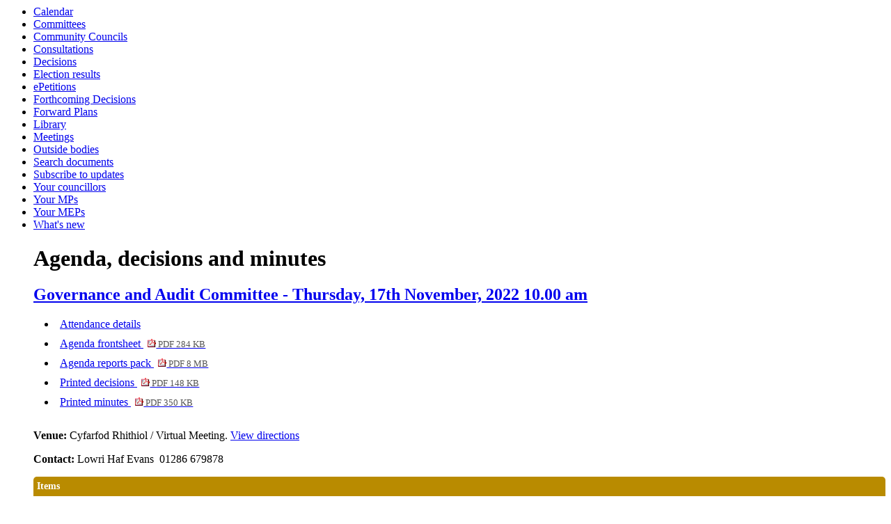

--- FILE ---
content_type: text/html; charset=utf-8
request_url: https://democracy.gwynedd.llyw.cymru/ieListDocuments.aspx?CId=136&MId=4757
body_size: 148767
content:
<html><!-- Modern.gov Reverse CMS --><head><meta http-equiv='X-UA-Compatible' content='IE=edge, chrome=1' /><meta name="DC.title"  content="Agenda for Governance and Audit Committee on Thursday, 17th November, 2022, 10.00 am"/>
<meta name="DC.description"  content="All published information, including reports, for Agenda for Governance and Audit Committee on Thursday, 17th November, 2022, 10.00 am"/>
<meta name="DC.date" scheme="W3CDTF"  content="2022-11-17"/>
<meta name="DC.date.modified" scheme="W3CDTF"  content="2022-12-21"/>
<meta name="DC.date.created" scheme="W3CDTF"  content="2022-08-10"/>
<meta name="DC.subject" scheme="eGMS.IPSV"  content="Government, politics and public administration"/>
<meta name="DC.subject" scheme="eGMS.IPSV"  content="Local government"/>
<meta name="DC.subject" scheme="eGMS.IPSV"  content="Decision making"/>
<meta name="DC.subject" scheme="eGMS.IPSV"  content="Council meetings"/>

<link type="text/css" href="jquery-ui/css/Smoothness/jquery-ui-1.10.2.custom.min.css" rel="stylesheet" /> 
<link type="text/css" href="jquery-ui/Add-ons/mg.jqueryaddons.css" rel="stylesheet" /> 
	<link rel="stylesheet" href="SiteSpecific/ssMgStyles.css" type="text/css" media="all" />
	<link rel="stylesheet" href="SiteSpecific/ssWordStyles.css" type="text/css" media="all" />
<title>Agenda for Governance and Audit Committee on Thursday, 17th November, 2022, 10.00 am</title></head><body><ul><li><a href="mgCalendarMonthView.aspx?GL=1&amp;bcr=1" title="Link to calendar of meetings">Calendar</a></li><li><a href="mgListCommittees.aspx?bcr=1" title="Link to committee structure">Committees</a></li><li><a href="mgParishCouncilDetails.aspx?bcr=1" title="Link to community council details">Community Councils</a></li><li><a href="mgConsultationListDisplay.aspx?bcr=1" title="Link to list of consultations">Consultations</a></li><li><a href="mgDelegatedDecisions.aspx?bcr=1&amp;DM=0&amp;DS=2&amp;K=0&amp;DR=&amp;V=0" title="Link to register of decisions">Decisions</a></li><li><a href="mgManageElectionResults.aspx?bcr=" title="Link to election results">Election results</a></li><li><a href="mgEPetitionListDisplay.aspx?bcr=1" title="Link to ePetitions">ePetitions</a></li><li><a href="mgDelegatedDecisions.aspx?RP=0&amp;K=0&amp;DM=0&amp;HD=0&amp;DS=1&amp;Next=true&amp;H=0&amp;META=mgforthcomingdecisions&amp;v=0&amp;bcr=1" title="Link to Forthcoming Decisions">Forthcoming Decisions</a></li><li><a href="mgPlansHome.aspx?bcr=1" title="Link to Forward Plans">Forward Plans</a></li><li><a href="ecCatDisplay.aspx?bcr=1&amp;sch=doc" title="Link to library of standard documents">Library</a></li><li><a href="ieDocHome.aspx?bcr=1" title="Link to information about committee meetings">Meetings</a></li><li><a href="mgListOutsideBodies.aspx?bcr=1" title="Link to Outside Bodies">Outside bodies</a></li><li><a href="ieDocSearch.aspx?bcr=1" title="Link to free text search">Search documents</a></li><li><a href="mgRegisterKeywordInterest.aspx?bcr=1" title="Link to Subscribe to Updates">Subscribe to updates</a></li><li><a href="mgMemberIndex.aspx?bcr=1" title="Link to your councillors">Your councillors</a></li><li><a href="mgMemberIndexMP.aspx?bcr=1" title="Link to your MPs">Your MPs</a></li><li><a href="mgMemberIndexMEP.aspx?bcr=1" title="Link to your MEPs">Your MEPs</a></li><li><a href="mgWhatsNew.aspx?bcr=1" title="Link to what's new">What's new</a></li><div id="modgov"><div class="panel-heading"><h1 class="panel-title">Agenda, decisions and minutes</h1></div>
			<div class="panel-footer" >	
				<h2 class="mgSubTitleTxt"><a  href="mgCommitteeDetails.aspx?ID=136"  title="Link&#32;to&#32;Governance&#32;and&#32;Audit&#32;Committee">Governance and Audit Committee - Thursday, 17th November, 2022 10.00 am</a></h2>
				</div>
			
<script type="text/javascript">
	if(window.$ModernGov === undefined)
	{
		Object.defineProperty(window, "$ModernGov", { value: {} });
		Object.defineProperty($ModernGov, "Settings", {value: {} });
		Object.defineProperty($ModernGov, "Translations", {value: {} });
		Object.defineProperty($ModernGov.Settings, "DisableDateTimePickers", { value: false });
Object.defineProperty($ModernGov.Settings, "RequiredLanguage", { value: 0 });

	}
</script>
	<div class="mgLinks" >


<ul  class="mgActionList" >

		<li><a  href="mgMeetingAttendance.aspx?ID=4757"  title="Link&#32;to&#32;attendance&#32;details&#32;for&#32;the&#32;meeting&#32;of&#32;Governance&#32;and&#32;Audit&#32;Committee&#32;Thursday,&#32;17th&#32;November,&#32;2022&#32;10.00&#32;am">Attendance details</a></li>
			<li><a  href="documents/g4755/Agenda frontsheet 17th-Nov-2022 10.00 Governance and Audit Committee.pdf?T=0"   title="Link&#32;to&#32;agenda&#32;frontsheet&#32;pdf&#32;file">Agenda frontsheet
			<span  class="mgFileSize" ><img src="mgimages/logo-pdf-1.gif" alt="" /> PDF 284 KB</span> </a>
		    
			</li>

				<li><a  href="documents/g4755/Public reports pack 17th-Nov-2022 10.00 Governance and Audit Committee.pdf?T=10"   title="Link&#32;to&#32;agenda&#32;reports&#32;&#32;document&#32;pack&#32;pdf&#32;file">Agenda reports pack
			    <span  class="mgFileSize" ><img src="mgimages/logo-pdf-1.gif" alt="" /> PDF 8 MB</span> </a></li>

			<li><a  href="documents/g4755/Decisions 17th-Nov-2022 10.00 Governance and Audit Committee.pdf?T=2"   title="Link&#32;to&#32;printed&#32;decisions&#32;pdf&#32;file">Printed decisions
			<span  class="mgFileSize" ><img src="mgimages/logo-pdf-1.gif" alt="" /> PDF 148 KB</span> </a>	
		    
		    </li>

				<li><a  href="documents/g4755/Printed minutes 17th-Nov-2022 10.00 Governance and Audit Committee.pdf?T=1"   title="Link&#32;to&#32;printed&#32;minutes&#32;pdf&#32;file">Printed minutes
<span  class="mgFileSize" ><img src="mgimages/logo-pdf-1.gif" alt="" /> PDF 350 KB</span> </a>  
				</li>

</ul>
</div>
<div class="panel-body" >
						<p><span  class="mgLabel" >Venue: </span>Cyfarfod Rhithiol / Virtual Meeting. <a  href="mgLocationDetails.aspx?RID=1044"  title="Link&#32;to&#32;directions&#32;to&#32;Cyfarfod&#32;Rhithiol&#32;&#47;&#32;Virtual&#32;Meeting"> View directions</a></p>
		<p><span  class="mgLabel" >Contact: </span>Lowri Haf Evans&nbsp; 
		01286 679878
		
		</p>
		<table class="mgItemTable table table-striped"  summary="Table of agenda items" id="mgItemTable">
		<caption  class="mgSectionTitle" >Items</caption>

     <tr>

            <th class="mgHide" abbr="No" scope="col">No.</th>
            <th class="mgHide" abbr="Item" scope="col">Item</th>
    </tr>

		<tr>

			<td  class="mgItemNumberCell" ><p  class="mgAiTitleTxt" ><a name="AI24282"></a>1.</p></td>
				
		<td >			

					<p  class="mgAiTitleTxt" >APOLOGIES</p>
<div class="mgWordPara well well-sm">

<div class=WordSection1>

<p class=MsoNormal>To receive apologies for absence.</p>

</div>

</div> 
<p class="mgSubItemTitleTxt">Minutes:</p>
<div class="mgWordPara well well-sm">

<div class=WordSection1>

<p class=MsoNormal style='text-align:justify'><span style='mso-bidi-font-size:
10.0pt;mso-bidi-font-family:Arial;mso-fareast-language:EN-GB'>Apologies were
received by Councillors Jina Gwyrfai, Medwyn Hughes, Meryl Roberts and Rob
Triggs<o:p></o:p></span></p>

<p class=MsoNormal><span lang=EN-GB style='mso-ansi-language:EN-GB'><o:p>&nbsp;</o:p></span></p>

</div>

</div> 
					
        </td>
		</tr>
		
		<tr>

			<td  class="mgItemNumberCell" ><p  class="mgAiTitleTxt" ><a name="AI24283"></a>2.</p></td>
				
		<td >			

					<p  class="mgAiTitleTxt" >DECLARATION OF PERSONAL INTEREST</p>
<div class="mgWordPara well well-sm">

<div class=WordSection1>

<p class=MsoNormal><span class=GramE>To receive any declaration of personal
interest.</span></p>

</div>

</div> 
<p class="mgSubItemTitleTxt">Minutes:</p>
<div class="mgWordPara well well-sm">

<div class=WordSection1>

<p class=MsoListParagraphCxSpFirst style='text-align:justify'><span
style='font-size:10.0pt;font-family:"Arial",sans-serif;mso-fareast-language:
EN-GB'>The following members declared an interest in relation to item 6 as they
owned a second home / long-term empty house<o:p></o:p></span></p>

<p class=MsoListParagraphCxSpMiddle style='text-align:justify'><span
style='font-size:10.0pt;font-family:"Arial",sans-serif;mso-fareast-language:
EN-GB'><o:p>&nbsp;</o:p></span></p>

<p class=MsoListParagraphCxSpLast style='text-align:justify'><span
style='font-size:10.0pt;font-family:"Arial",sans-serif;mso-fareast-language:
EN-GB'>Councillors Menna Baines, Angela Russell, Huw Rowlands. Clare Hitchcock
and Rhys Parry<o:p></o:p></span></p>

<p class=MsoNormal style='text-align:justify'><span style='mso-bidi-font-size:
10.0pt;mso-bidi-font-family:Arial;mso-fareast-language:EN-GB'><o:p>&nbsp;</o:p></span></p>

<p class=MsoListParagraph style='text-align:justify'><span style='font-size:
10.0pt;font-family:"Arial",sans-serif;mso-fareast-language:EN-GB'>In accordance
with advice received from the Monitoring Officer, the Members were of the
opinion that it was a prejudicial interest and they withdrew from the meeting
during the discussion on the item.<o:p></o:p></span></p>

<p class=MsoNormal><span lang=EN-GB style='mso-ansi-language:EN-GB'><o:p>&nbsp;</o:p></span></p>

</div>

</div> 
					
        </td>
		</tr>
		
		<tr>

			<td  class="mgItemNumberCell" ><p  class="mgAiTitleTxt" ><a name="AI24284"></a>3.</p></td>
				
		<td >			

					<p  class="mgAiTitleTxt" >URGENT ITEMS</p>
<div class="mgWordPara well well-sm">

<div class=WordSection1>

<p class=MsoNormal><span style='mso-bidi-font-family:Arial'>To note any items
which are urgent business in the opinion of the Chairman so they may be
considered.</span></p>

</div>

</div> 
<p class="mgSubItemTitleTxt">Minutes:</p>
<div class="mgWordPara well well-sm">

<div class=WordSection1>

<p class=MsoNormal><span lang=EN-GB style='mso-ansi-language:EN-GB'>None to
note<o:p></o:p></span></p>

</div>

</div> 
					
        </td>
		</tr>
		
		<tr>

			<td  class="mgItemNumberCell" ><p  class="mgAiTitleTxt" ><a name="AI24285"></a>4.</p></td>
				
		<td >			

		
					<p  class="mgAiTitleTxt" ><a  class="mgAiTitleLnk"   href="documents/s35303/2022-10-13.pdf"    
					title="Link&#32;to&#32;document&#32;&#39;MINUTES&#39;&#32;pdf&#32;file">MINUTES <span  class="mgFileSize" ><img height="12" src="mgimages/logo-pdf-1.gif" width="12" alt="pdf icon" /> PDF 61 KB</span> </a></p>
<div class="mgWordPara well well-sm">

<div class=WordSection1>

<p class=MsoNormal><span lang=EN-GB style='mso-bidi-font-size:10.0pt;
mso-bidi-font-family:Arial;mso-ansi-language:EN-GB'>The Chairman shall propose
that the minutes of the meeting of this committee, held on 13<sup>th</sup> October
2022, be signed as a true record. </span><span lang=EN-GB style='mso-ansi-language:
EN-GB'><o:p></o:p></span></p>

</div>

</div> 
<p class="mgSubItemTitleTxt">Minutes:</p>
<div class="mgWordPara well well-sm">

<div class=WordSection1>

<p class=MsoNormal style='text-align:justify'><span style='mso-bidi-font-size:
10.0pt;mso-bidi-font-family:Arial;mso-fareast-language:EN-GB'>The <span
class=SpellE>Chair</span> <span class=SpellE>signed</span> the <span
class=SpellE>minutes</span> of the <span class=SpellE>previous</span> <span
class=SpellE>meeting</span> of <span class=SpellE>this</span> <span
class=SpellE>committee</span>, <span class=SpellE>held</span> <span
class=SpellE>on</span> 103 <span class=SpellE>October</span> 2022 as a <span
class=SpellE>true</span> record.<o:p></o:p></span></p>

<p class=MsoNormal><span lang=EN-GB style='mso-ansi-language:EN-GB'><o:p>&nbsp;</o:p></span></p>

</div>

</div> 
					
        </td>
		</tr>
		
		<tr>

			<td  class="mgItemNumberCell" ><p  class="mgAiTitleTxt" ><a name="AI24286"></a>5.</p></td>
				
		<td >			

		
					<p  class="mgAiTitleTxt" ><a  class="mgAiTitleLnk"   href="documents/s35350/IMPLEMENTING THE DECISIONS OF THE COMMITTEE.pdf"    
					title="Link&#32;to&#32;document&#32;&#39;IMPLEMENTING&#32;THE&#32;DECISIONS&#32;OF&#32;THE&#32;COMMITTEE&#39;&#32;pdf&#32;file">IMPLEMENTING THE DECISIONS OF THE COMMITTEE <span  class="mgFileSize" ><img height="12" src="mgimages/logo-pdf-1.gif" width="12" alt="pdf icon" /> PDF 275 KB</span> </a></p>
<div class="mgWordPara well well-sm">

<div class=WordSection1>

<p class=MsoNormal><span lang=EN-GB style='mso-bidi-font-size:10.0pt;
mso-bidi-font-family:Arial;mso-ansi-language:EN-GB'>To consider the report for
information</span><span lang=EN-GB style='mso-ansi-language:EN-GB'><o:p></o:p></span></p>

</div>

</div> 
<p class="mgSubItemTitleTxt">Decision:</p>
				<div class="mgWordPara well well-sm">

<div class=WordSection1>

<p class=MsoNormal><b style='mso-bidi-font-weight:normal'><span lang=X-NONE
style='mso-ansi-language:X-NONE;mso-fareast-language:X-NONE'>DECISION: </span></b><span
style='font-size:10.0pt;mso-bidi-font-size:10.0pt'><o:p></o:p></span></p>

<p class=MsoNormal><b style='mso-bidi-font-weight:normal'><span lang=X-NONE
style='mso-ansi-language:X-NONE;mso-fareast-language:X-NONE'><o:p>&nbsp;</o:p></span></b></p>

<p class=MsoNormal style='margin-left:36.0pt;text-indent:-18.0pt;mso-list:l0 level1 lfo1;
mso-hyphenate:none;tab-stops:list 0cm;punctuation-wrap:simple;text-autospace:
ideograph-numeric'><![if !supportLists]><b style='mso-bidi-font-weight:normal'><span
style='mso-bidi-font-size:10.0pt;mso-fareast-font-family:Arial;mso-bidi-font-family:
Arial;mso-fareast-language:ZH-CN'><span style='mso-list:Ignore'>1.<span
style='font:7.0pt "Times New Roman"'>&nbsp;&nbsp;&nbsp; </span></span></span></b><![endif]><b
style='mso-bidi-font-weight:normal'><span style='color:black'>To accept the
report</span></b><span style='mso-bidi-font-size:10.0pt;mso-fareast-language:
ZH-CN'><o:p></o:p></span></p>

<p class=MsoNormal style='margin-left:36.0pt;text-indent:-18.0pt;mso-list:l0 level1 lfo1;
mso-hyphenate:none;tab-stops:list 0cm;punctuation-wrap:simple;text-autospace:
ideograph-numeric'><![if !supportLists]><b style='mso-bidi-font-weight:normal'><span
style='mso-fareast-font-family:Arial;mso-bidi-font-family:Arial'><span
style='mso-list:Ignore'>2.<span style='font:7.0pt "Times New Roman"'>&nbsp;&nbsp;&nbsp;
</span></span></span></b><![endif]><b style='mso-bidi-font-weight:normal'><span
style='color:black'>To accept the suggestion to remove the item when the action
has been completed.</span></b><o:p></o:p></p>

<p class=MsoNormal><span lang=EN-GB style='mso-ansi-language:EN-GB'><o:p>&nbsp;</o:p></span></p>

</div>

</div>
			<p class="mgSubItemTitleTxt">Minutes:</p>
<div class="mgWordPara well well-sm">

<div class=WordSection1>

<p class=MsoListParagraphCxSpFirst style='margin-left:54.0pt;mso-add-space:
auto;text-align:justify;text-indent:-18.0pt;mso-list:l3 level1 lfo3;tab-stops:
list 0cm'><![if !supportLists]><span style='font-size:10.0pt;font-family:"Arial",sans-serif;
mso-fareast-font-family:Arial;mso-fareast-language:EN-GB'><span
style='mso-list:Ignore'>a)<span style='font:7.0pt "Times New Roman"'>&nbsp;&nbsp;&nbsp;
</span></span></span><![endif]><span class=SpellE><span style='font-size:10.0pt;
font-family:"Arial",sans-serif;mso-fareast-language:EN-GB'>In</span></span><span
style='font-size:10.0pt;font-family:"Arial",sans-serif;mso-fareast-language:
EN-GB'> <span class=SpellE>accordance</span> <span class=SpellE>with</span> a <span
class=SpellE>request</span> <span class=SpellE>made</span> by the <span
class=SpellE>Committee</span> at <span class=SpellE>its</span> <span
class=SpellE>meeting</span> <span class=SpellE>on</span> 08/09/22 a <span
class=SpellE>report</span> was <span class=SpellE>submitted</span> <span
class=SpellE>which</span> <span class=SpellE>provided</span> <span
class=SpellE>an</span> <span class=SpellE>outline</span> of <span class=SpellE>how</span>
<span class=SpellE>Council</span> <span class=SpellE>departments</span> had <span
class=SpellE>responded</span> to the <span class=SpellE>Governance</span> <span
class=SpellE>and</span> <span class=SpellE>Audit</span> <span class=SpellE>Committee's</span>
<span class=SpellE>decisions</span> <span class=SpellE>so</span> <span
class=SpellE>that</span> <span class=SpellE>Members</span> <span class=SpellE>could</span>
be <span class=SpellE>assured</span> <span class=SpellE>that</span> <span
class=SpellE>their</span> <span class=SpellE>decisions</span> <span
class=SpellE>were</span> <span class=SpellE>being</span> <span class=SpellE>addressed</span>.<span
style='mso-spacerun:yes'>  </span>It was <span class=SpellE>reiterated</span> <span
class=SpellE>that</span> the <span class=SpellE>report</span> <span
class=SpellE>provided</span> <span class=SpellE>an</span> <span class=SpellE>opportunity</span>
<span class=SpellE>for</span> <span class=SpellE>Members</span> to <span
class=SpellE>consider</span> the <span class=SpellE>decision</span> <span
class=SpellE>made</span> <span class=SpellE>with</span> a <span class=SpellE>view</span>
to <span class=SpellE>deleting</span> the <span class=SpellE>item</span> / <span
class=SpellE>decision</span> <span class=SpellE>once</span> the action was <span
class=SpellE>completed</span>.<o:p></o:p></span></p>

<p class=MsoListParagraphCxSpMiddle style='margin-left:54.0pt;mso-add-space:
auto;text-align:justify'><span style='font-size:10.0pt;font-family:"Arial",sans-serif'><o:p>&nbsp;</o:p></span></p>

<p class=MsoListParagraphCxSpLast style='margin-left:54.0pt;mso-add-space:auto;
text-align:justify'><span class=SpellE><span style='font-size:10.0pt;
font-family:"Arial",sans-serif'>Thanks</span></span><span style='font-size:
10.0pt;font-family:"Arial",sans-serif'> <span class=SpellE>were</span> <span
class=SpellE>expressed</span> <span class=SpellE>for</span> the <span
class=SpellE>report</span>.<o:p></o:p></span></p>

<p class=MsoNormal style='text-align:justify;tab-stops:102.0pt'><span
style='mso-bidi-font-size:10.0pt;mso-bidi-font-family:Arial;mso-fareast-language:
EN-GB'><o:p>&nbsp;</o:p></span></p>

<p class=MsoListParagraphCxSpFirst style='margin-left:54.0pt;mso-add-space:
auto;text-indent:-18.0pt;mso-list:l3 level1 lfo3;tab-stops:list 0cm'><![if !supportLists]><span
style='font-size:10.0pt;font-family:"Arial",sans-serif;mso-fareast-font-family:
Arial;mso-fareast-language:EN-GB'><span style='mso-list:Ignore'>b)<span
style='font:7.0pt "Times New Roman"'>&nbsp;&nbsp;&nbsp; </span></span></span><![endif]><span
class=SpellE><span style='font-size:10.0pt;font-family:"Arial",sans-serif;
mso-fareast-language:EN-GB'>During</span></span><span style='font-size:10.0pt;
font-family:"Arial",sans-serif;mso-fareast-language:EN-GB'> the <span
class=SpellE>ensuing</span> <span class=SpellE>discussion</span>, the <span
class=SpellE>following</span> <span class=SpellE>observations</span> <span
class=SpellE>were</span> <span class=SpellE>made</span> by <span class=SpellE>members</span>:<o:p></o:p></span></p>

<p class=MsoListParagraphCxSpMiddle style='margin-left:90.0pt;mso-add-space:
auto;text-align:justify;text-indent:-18.0pt;mso-list:l1 level1 lfo4;tab-stops:
list 0cm'><![if !supportLists]><span style='font-size:10.0pt;font-family:Symbol;
mso-fareast-font-family:Symbol;mso-bidi-font-family:Symbol;mso-fareast-language:
EN-GB'><span style='mso-list:Ignore'>·<span style='font:7.0pt "Times New Roman"'>&nbsp;&nbsp;&nbsp;&nbsp;&nbsp;&nbsp;&nbsp;&nbsp;
</span></span></span><![endif]><span class=SpellE><span style='font-size:10.0pt;
font-family:"Arial",sans-serif;mso-fareast-language:EN-GB'>That</span></span><span
style='font-size:10.0pt;font-family:"Arial",sans-serif;mso-fareast-language:
EN-GB'> the <span class=SpellE>report</span> was a <span class=SpellE>positive</span>
<span class=SpellE>response</span> to the <span class=SpellE>Members</span>' <span
class=SpellE>request</span><o:p></o:p></span></p>

<p class=MsoListParagraphCxSpMiddle style='margin-left:90.0pt;mso-add-space:
auto;text-align:justify;text-indent:-18.0pt;mso-list:l1 level1 lfo4;tab-stops:
list 0cm'><![if !supportLists]><span style='font-size:10.0pt;font-family:Symbol;
mso-fareast-font-family:Symbol;mso-bidi-font-family:Symbol;mso-fareast-language:
EN-GB'><span style='mso-list:Ignore'>·<span style='font:7.0pt "Times New Roman"'>&nbsp;&nbsp;&nbsp;&nbsp;&nbsp;&nbsp;&nbsp;&nbsp;
</span></span></span><![endif]><span style='font-size:10.0pt;font-family:"Arial",sans-serif;
mso-fareast-language:EN-GB'>It was a <span class=SpellE>good</span> <span
class=SpellE>way</span> to <span class=SpellE>keep</span> <span class=SpellE>an</span>
<span class=SpellE>eye</span> <span class=SpellE>on</span> the <span
class=SpellE>Committee's</span> <span class=SpellE>work</span> <span
class=SpellE>and</span> <span class=SpellE>decisions</span><o:p></o:p></span></p>

<p class=MsoListParagraphCxSpMiddle style='margin-left:90.0pt;mso-add-space:
auto;text-align:justify'><span style='font-size:10.0pt;font-family:"Arial",sans-serif;
mso-fareast-language:EN-GB'><o:p>&nbsp;</o:p></span></p>

<p class=MsoListParagraphCxSpLast style='margin-left:54.0pt;mso-add-space:auto;
text-align:justify;text-indent:-18.0pt;mso-list:l3 level1 lfo3;tab-stops:list 0cm'><![if !supportLists]><span
style='font-size:10.0pt;font-family:"Arial",sans-serif;mso-fareast-font-family:
Arial;mso-fareast-language:EN-GB'><span style='mso-list:Ignore'>c)<span
style='font:7.0pt "Times New Roman"'>&nbsp;&nbsp;&nbsp; </span></span></span><![endif]><span
style='font-size:10.0pt;font-family:"Arial",sans-serif;mso-fareast-language:
EN-GB'>It was <span class=SpellE>proposed</span> <span class=SpellE>and</span> <span
class=SpellE>seconded</span> to <span class=SpellE>accept</span> the <span
class=SpellE>report</span><o:p></o:p></span></p>

<p class=MsoNormal style='text-align:justify;tab-stops:0cm'><b
style='mso-bidi-font-weight:normal'><span style='mso-bidi-font-size:10.0pt;
mso-bidi-font-family:Arial;mso-fareast-language:EN-US'><o:p>&nbsp;</o:p></span></b></p>

<p class=MsoNormal style='text-align:justify;tab-stops:0cm'><b
style='mso-bidi-font-weight:normal'><span style='mso-bidi-font-size:10.0pt;
mso-bidi-font-family:Arial'><span style='mso-tab-count:1'>            </span>RESOLVED:
<o:p></o:p></span></b></p>

<p class=MsoNormal style='text-align:justify;tab-stops:0cm'><b
style='mso-bidi-font-weight:normal'><span style='mso-bidi-font-size:10.0pt;
mso-bidi-font-family:Arial'><o:p>&nbsp;</o:p></span></b></p>

<p class=MsoListParagraphCxSpFirst style='margin-left:90.0pt;mso-add-space:
auto;text-align:justify;text-indent:-18.0pt;mso-list:l2 level1 lfo5'><![if !supportLists]><b
style='mso-bidi-font-weight:normal'><span style='font-size:10.0pt;font-family:
"Arial",sans-serif;mso-fareast-font-family:Arial'><span style='mso-list:Ignore'>1.<span
style='font:7.0pt "Times New Roman"'>&nbsp;&nbsp;&nbsp; </span></span></span></b><![endif]><b
style='mso-bidi-font-weight:normal'><span style='font-size:10.0pt;font-family:
"Arial",sans-serif'>To <span class=SpellE>accept</span> the <span class=SpellE>report</span><o:p></o:p></span></b></p>

<p class=MsoListParagraphCxSpLast style='margin-left:90.0pt;mso-add-space:auto;
text-align:justify;text-indent:-18.0pt;mso-list:l2 level1 lfo5'><![if !supportLists]><b
style='mso-bidi-font-weight:normal'><span style='font-size:10.0pt;font-family:
"Arial",sans-serif;mso-fareast-font-family:Arial'><span style='mso-list:Ignore'>2.<span
style='font:7.0pt "Times New Roman"'>&nbsp;&nbsp;&nbsp; </span></span></span></b><![endif]><b
style='mso-bidi-font-weight:normal'><span style='font-size:10.0pt;font-family:
"Arial",sans-serif'>To <span class=SpellE>accept</span> the <span class=SpellE>suggestion</span>
to <span class=SpellE>remove</span> the <span class=SpellE>item</span> <span
class=SpellE>when</span> the action <span class=SpellE>has</span> <span
class=SpellE>been</span> <span class=SpellE>completed</span>.<o:p></o:p></span></b></p>

<p class=MsoNormal style='mso-hyphenate:none;punctuation-wrap:simple;
text-autospace:ideograph-numeric'><o:p>&nbsp;</o:p></p>

<p class=MsoNormal><span lang=EN-GB style='mso-ansi-language:EN-GB'><o:p>&nbsp;</o:p></span></p>

</div>

</div> 
					
        </td>
		</tr>
		
		<tr>

			<td  class="mgItemNumberCell" ><p  class="mgAiTitleTxt" ><a name="AI24499"></a>6.</p></td>
				
		<td >			

		
					<p  class="mgAiTitleTxt" ><a  class="mgAiTitleLnk"   href="documents/s35341/PREMIUM ON THE COUNCIL TAX OF SECOND HOMES AND LONG-TERM EMPTY DWELLINGS.pdf"    
					title="Link&#32;to&#32;document&#32;&#39;PREMIUM&#32;ON&#32;THE&#32;COUNCIL&#32;TAX&#32;OF&#32;SECOND&#32;HOMES&#32;AND&#32;LONG-TERM&#32;EMPTY&#32;DWELLINGS&#39;&#32;pdf&#32;file">PREMIUM ON THE COUNCIL TAX OF SECOND HOMES AND LONG-TERM EMPTY DWELLINGS <span  class="mgFileSize" ><img height="12" src="mgimages/logo-pdf-1.gif" width="12" alt="pdf icon" /> PDF 689 KB</span> </a></p>

<ul  class="mgActionList" >
			<li><a  href="mgListDeclarationsOfInterest.aspx?AIID=24499&amp;ISAI=1"  title="Link&#32;to&#32;declarations&#32;of&#32;interest&#32;for&#32;&#32;item&#32;6."> View the declarations of interest for  item 6.</a></li>

</ul>
<div class="mgWordPara well well-sm">

<div class=WordSection1>

<p class=MsoNormal><span lang=EN-GB style='mso-ansi-language:EN-GB'>To consider
the information in the report and the appendices in order to conclude if the
risks have been mitigated<o:p></o:p></span></p>

</div>

</div> 
<p class="mgSubItemTitleTxt">Additional documents:</p>

<ul  class="mgBulletList" >
						    <li>
						    <a  href="documents/s35342/Appendix 1 - Guidance.pdf"   title="Link to document &#39;Appendix 1 - Guidance&#39; pdf file">Appendix 1 - Guidance <span  class="mgHide" >, item 6.</span>
						    <span  class="mgFileSize" ><img height="12" src="mgimages/logo-pdf-1.gif" width="12" alt="pdf icon" /> PDF 284 KB</span> </a>  </li>
						    <li>
						    <a  href="documents/s35343/Appendix 2 Results of the Consultation.pdf"   title="Link to document &#39;Appendix 2 Results of the Consultation&#39; pdf file">Appendix 2 Results of the Consultation <span  class="mgHide" >, item 6.</span>
						    <span  class="mgFileSize" ><img height="12" src="mgimages/logo-pdf-1.gif" width="12" alt="pdf icon" /> PDF 1 MB</span> </a>  </li>
						    <li>
						    <a  href="documents/s35344/Appendix 3 - Equality Impact Assessment.pdf"   title="Link to document &#39;Appendix 3 - Equality Impact Assessment&#39; pdf file">Appendix 3 - Equality Impact Assessment <span  class="mgHide" >, item 6.</span>
						    <span  class="mgFileSize" ><img height="12" src="mgimages/logo-pdf-1.gif" width="12" alt="pdf icon" /> PDF 605 KB</span> </a>  </li>

</ul>
<p class="mgSubItemTitleTxt">Decision:</p>
				<div class="mgWordPara well well-sm">

<div class=WordSection1>

<p class=MsoNormal><b style='mso-bidi-font-weight:normal'><span lang=X-NONE
style='mso-ansi-language:X-NONE;mso-fareast-language:X-NONE'>DECISION:</span></b><span
style='font-size:10.0pt;mso-bidi-font-size:10.0pt'><o:p></o:p></span></p>

<p class=MsoNormal style='margin-left:36.0pt;text-indent:-18.0pt;mso-list:l1 level1 lfo1;
mso-hyphenate:none;tab-stops:list 0cm;punctuation-wrap:simple;text-autospace:
ideograph-numeric'><![if !supportLists]><span style='font-family:Symbol;
mso-fareast-font-family:Symbol;mso-bidi-font-family:Symbol'><span
style='mso-list:Ignore'>·<span style='font:7.0pt "Times New Roman"'>&nbsp;&nbsp;&nbsp;&nbsp;&nbsp;&nbsp;&nbsp;&nbsp;
</span></span></span><![endif]><b style='mso-bidi-font-weight:normal'><span
lang=X-NONE style='mso-ansi-language:X-NONE;mso-fareast-language:X-NONE'>To <span
class=SpellE>accept</span> <span class=SpellE>that</span> the <span
class=SpellE>information</span> <span class=SpellE>in</span> the <span
class=SpellE>report</span> <span class=SpellE>and</span> <span class=SpellE>appendices</span>
<span class=SpellE>conform</span> to the <span class=SpellE>statutory</span> <span
class=SpellE>guidance</span> <span class=SpellE>and</span> <span class=SpellE>legislative</span>
<span class=SpellE>requirements</span></span></b><o:p></o:p></p>

<p class=MsoNormal style='margin-left:36.0pt;text-indent:-18.0pt;mso-list:l1 level1 lfo1;
mso-hyphenate:none;tab-stops:list 0cm;punctuation-wrap:simple;text-autospace:
ideograph-numeric'><![if !supportLists]><span style='font-family:Symbol;
mso-fareast-font-family:Symbol;mso-bidi-font-family:Symbol'><span
style='mso-list:Ignore'>·<span style='font:7.0pt "Times New Roman"'>&nbsp;&nbsp;&nbsp;&nbsp;&nbsp;&nbsp;&nbsp;&nbsp;
</span></span></span><![endif]><span class=SpellE><b><span lang=X-NONE
style='mso-ansi-language:X-NONE;mso-fareast-language:X-NONE'>Propose</span></b></span><b><span
lang=X-NONE style='mso-ansi-language:X-NONE;mso-fareast-language:X-NONE'> the <span
class=SpellE>following</span> <span class=SpellE>observations</span> <span
class=SpellE>for</span> the <span class=SpellE>Cabinet's</span> <span
class=SpellE>consideration</span> <span class=SpellE>when</span> <span
class=SpellE>deciding</span> <span class=SpellE>upon</span> a <span
class=SpellE>recommendation</span> to <span class=SpellE>submit</span> to the <span
class=SpellE>Full</span> <span class=SpellE>Council</span> to <span
class=SpellE>make</span> a <span class=SpellE>final</span> <span class=SpellE>decision</span>
<span class=SpellE>on</span> the <span class=SpellE>premium</span> <span
class=SpellE>levels</span>:</span></b></p>

<p class=MsoNormal style='margin-left:36.0pt;text-indent:-18.0pt;mso-list:l1 level1 lfo1;
mso-hyphenate:none;tab-stops:list 0cm;punctuation-wrap:simple;text-autospace:
ideograph-numeric'><![if !supportLists]><span style='font-family:Symbol;
mso-fareast-font-family:Symbol;mso-bidi-font-family:Symbol'><span
style='mso-list:Ignore'>·<span style='font:7.0pt "Times New Roman"'>&nbsp;&nbsp;&nbsp;&nbsp;&nbsp;&nbsp;&nbsp;&nbsp;
</span></span></span><![endif]><o:p>&nbsp;</o:p></p>

<p class=MsoNormal style='margin-left:54.0pt;text-indent:-18.0pt;mso-list:l0 level1 lfo2;
mso-hyphenate:none;tab-stops:list 0cm;punctuation-wrap:simple;text-autospace:
ideograph-numeric'><![if !supportLists]><b style='mso-bidi-font-weight:normal'><span
style='mso-fareast-font-family:Arial;mso-bidi-font-family:Arial'><span
style='mso-list:Ignore'>1.<span style='font:7.0pt "Times New Roman"'>&nbsp;&nbsp;&nbsp;
</span></span></span></b><![endif]><span class=SpellE><b><span
style='color:black'>There</span></b></span><b><span style='color:black'> is a <span
class=SpellE>need</span> to <span class=SpellE>complete</span> a <span
class=SpellE>comprehensive</span> <span class=SpellE>linguistic</span> <span
class=SpellE>assessment</span> <span class=SpellE>in</span> <span class=SpellE>accordance</span>
<span class=SpellE>with</span> the <span class=SpellE>Council's</span> <span
class=SpellE>Language</span> <span class=SpellE>Policy</span></span></b><o:p></o:p></p>

<p class=MsoNormal style='margin-left:54.0pt;text-indent:-18.0pt;mso-list:l0 level1 lfo2;
mso-hyphenate:none;tab-stops:list 0cm;punctuation-wrap:simple;text-autospace:
ideograph-numeric'><![if !supportLists]><b style='mso-bidi-font-weight:normal'><span
style='mso-fareast-font-family:Arial;mso-bidi-font-family:Arial'><span
style='mso-list:Ignore'>2.<span style='font:7.0pt "Times New Roman"'>&nbsp;&nbsp;&nbsp;
</span></span></span></b><![endif]><span class=SpellE><b style='mso-bidi-font-weight:
normal'><span style='color:black'>There</span></b></span><b style='mso-bidi-font-weight:
normal'><span style='color:black'> is a <span class=SpellE>need</span> to <span
class=SpellE>consider</span> the <span class=SpellE>impact</span> of the <span
class=SpellE>premium</span> <span class=SpellE>on</span> the <span
class=SpellE>ability</span> of '<span class=SpellE>native</span> <span
class=SpellE>people</span>' to <span class=SpellE>make</span> a <span
class=SpellE>living</span></span></b><o:p></o:p></p>

<p class=MsoNormal style='margin-left:54.0pt;text-indent:-18.0pt;mso-list:l0 level1 lfo2;
mso-hyphenate:none;tab-stops:list 0cm;punctuation-wrap:simple;text-autospace:
ideograph-numeric'><![if !supportLists]><b style='mso-bidi-font-weight:normal'><span
style='mso-fareast-font-family:Arial;mso-bidi-font-family:Arial'><span
style='mso-list:Ignore'>3.<span style='font:7.0pt "Times New Roman"'>&nbsp;&nbsp;&nbsp;
</span></span></span></b><![endif]><span class=SpellE><b style='mso-bidi-font-weight:
normal'><span style='color:black'>There</span></b></span><b style='mso-bidi-font-weight:
normal'><span style='color:black'> is a <span class=SpellE>need</span> to <span
class=SpellE>see</span> <span class=SpellE>statistics</span> <span
class=SpellE>that</span> <span class=SpellE>demonstrate</span> the <span
class=SpellE>impact</span> of <span class=SpellE>premium</span> <span
class=SpellE>on</span> <span class=SpellE>restoring</span> <span class=SpellE>empty</span>
<span class=SpellE>homes</span></span></b><o:p></o:p></p>

<p class=MsoNormal style='margin-left:54.0pt;text-indent:-18.0pt;mso-list:l0 level1 lfo2;
mso-hyphenate:none;tab-stops:list 0cm;punctuation-wrap:simple;text-autospace:
ideograph-numeric'><![if !supportLists]><b style='mso-bidi-font-weight:normal'><span
style='mso-fareast-font-family:Arial;mso-bidi-font-family:Arial'><span
style='mso-list:Ignore'>4.<span style='font:7.0pt "Times New Roman"'>&nbsp;&nbsp;&nbsp;
</span></span></span></b><![endif]><span class=SpellE><b style='mso-bidi-font-weight:
normal'><span style='color:black'>There</span></b></span><b style='mso-bidi-font-weight:
normal'><span style='color:black'> is a <span class=SpellE>need</span> <span
class=SpellE>for</span> <span class=SpellE>evidence</span> <span class=SpellE>about</span>
the <span class=SpellE>success</span> of the <span class=SpellE>premium</span>.
<span class=SpellE>What</span> <span class=SpellE>has</span> <span
class=SpellE>been</span> <span class=SpellE>achieved</span> to <span
class=SpellE>date</span>?</span></b><o:p></o:p></p>

<p class=MsoNormal style='margin-left:54.0pt;text-indent:-18.0pt;mso-list:l0 level1 lfo2;
mso-hyphenate:none;tab-stops:list 0cm;punctuation-wrap:simple;text-autospace:
ideograph-numeric'><![if !supportLists]><b style='mso-bidi-font-weight:normal'><span
style='mso-fareast-font-family:Arial;mso-bidi-font-family:Arial'><span
style='mso-list:Ignore'>5.<span style='font:7.0pt "Times New Roman"'>&nbsp;&nbsp;&nbsp;
</span></span></span></b><![endif]><span class=SpellE><b style='mso-bidi-font-weight:
normal'><span style='color:black'>There</span></b></span><b style='mso-bidi-font-weight:
normal'><span style='color:black'> is a <span class=SpellE>need</span> <span
class=SpellE>for</span> <span class=SpellE>further</span> <span class=SpellE>consultation</span>
<span class=SpellE>on</span> the <span class=SpellE>use</span> of the <span
class=SpellE>premium</span>. </span></b><o:p></o:p></p>

<p class=MsoNormal style='margin-left:54.0pt'><span class=SpellE><b><span
style='color:black'>What</span></b></span><b><span style='color:black'> is the <span
class=SpellE>justification</span> <span class=SpellE>for</span> <span
class=SpellE>using</span> the <span class=SpellE>second</span> <span
class=SpellE>homes</span> <span class=SpellE>premium</span> to <span
class=SpellE>fund</span> <span class=SpellE>homelessness</span>? <span
class=SpellE>While</span> <span class=SpellE>accepting</span> <span
class=SpellE>that</span> the <span class=SpellE>principle</span> is <span
class=SpellE>acceptable</span>, <span class=SpellE>what</span> is the <span
class=SpellE>evidence</span> <span class=SpellE>behind</span> the <span
class=SpellE>decision</span>?</span></b><o:p></o:p></p>

<p class=MsoNormal style='margin-left:54.0pt;text-indent:-18.0pt;mso-list:l0 level1 lfo2;
mso-hyphenate:none;tab-stops:list 0cm;punctuation-wrap:simple;text-autospace:
ideograph-numeric'><![if !supportLists]><b style='mso-bidi-font-weight:normal'><span
style='mso-fareast-font-family:Arial;mso-bidi-font-family:Arial'><span
style='mso-list:Ignore'>6.<span style='font:7.0pt "Times New Roman"'>&nbsp;&nbsp;&nbsp;
</span></span></span></b><![endif]><b><span style='color:black'>The <span
class=SpellE>considerations</span> <span class=SpellE>surrounding</span> the <span
class=SpellE>premium</span> <span class=SpellE>must</span> be <span
class=SpellE>made</span> <span class=SpellE>in</span> <span class=SpellE>conjunction</span>
<span class=SpellE>with</span> the Welsh <span class=SpellE>Government's</span>
<span class=SpellE>legislation</span> <span class=SpellE>and</span> <span
class=SpellE>measures</span> to <span class=SpellE>control</span> <span
class=SpellE>second</span> <span class=SpellE>homes</span></span></b><o:p></o:p></p>

<p class=MsoNormal><span lang=EN-GB style='mso-ansi-language:EN-GB'><o:p>&nbsp;</o:p></span></p>

</div>

</div>
			<p class="mgSubItemTitleTxt">Minutes:</p>
<div class="mgWordPara well well-sm">

<div class=WordSection1>

<p class=MsoListParagraph style='margin-left:54.0pt;mso-add-space:auto;
text-align:justify;text-indent:-18.0pt;mso-list:l9 level1 lfo8;tab-stops:list 0cm'><![if !supportLists]><span
style='font-size:10.0pt;font-family:"Arial",sans-serif;mso-fareast-font-family:
Arial;mso-fareast-language:EN-GB'><span style='mso-list:Ignore'>a)<span
style='font:7.0pt "Times New Roman"'>&nbsp;&nbsp;&nbsp; </span></span></span><![endif]><span
style='font-size:10.0pt;font-family:"Arial",sans-serif;mso-fareast-language:
EN-GB'>The <span class=SpellE>report</span> was <span class=SpellE>submitted</span>
to <span class=SpellE>seek</span> <span class=SpellE>opinion</span> <span
class=SpellE>and</span> <span class=SpellE>observations</span> <span
class=SpellE>from</span> the <span class=SpellE>Committee</span> <span
class=SpellE>on</span> the <span class=SpellE>procedure</span> <span
class=SpellE>for</span> <span class=SpellE>submitting</span> a <span
class=SpellE>report</span> to the Cabinet <span class=SpellE>that</span> <span
class=SpellE>would</span> <span class=SpellE>recommend</span> <span
class=SpellE>that</span> the <span class=SpellE>Full</span> <span class=SpellE>Council</span>
<span class=SpellE>sets</span> the <span class=SpellE>level</span> of the <span
class=SpellE>Council</span> <span class=SpellE>Tax</span> Premium <span
class=SpellE>for</span> 2023/24. It was <span class=SpellE>noted</span> <span
class=SpellE>that</span> the <span class=SpellE>Committee</span> was <span
class=SpellE>statutorily</span> <span class=SpellE>required</span> to <span
class=SpellE>review</span> <span class=SpellE>and</span> <span class=SpellE>scrutinise</span>
the <span class=SpellE>Council's</span> <span class=SpellE>financial</span> <span
class=SpellE>matters</span> <span class=SpellE>including</span> <span
class=SpellE>ensuring</span> <span class=SpellE>that</span> the <span
class=SpellE>Council</span> <span class=SpellE>acted</span> <span class=SpellE>appropriately</span>
<span class=SpellE>and</span> <span class=SpellE>that</span> the <span
class=SpellE>information</span> <span class=SpellE>submitted</span> to the
Cabinet <span class=SpellE>and</span> the <span class=SpellE>Full</span> <span
class=SpellE>Council</span> <span class=SpellE>for</span> <span class=SpellE>decisions</span>,
was <span class=SpellE>robust</span> <span class=SpellE>information</span>.<o:p></o:p></span></p>

<p class=MsoNormal style='text-align:justify'><span style='mso-bidi-font-size:
10.0pt;mso-bidi-font-family:Arial;mso-fareast-language:EN-GB'><o:p>&nbsp;</o:p></span></p>

<p class=MsoNormal style='margin-left:54.0pt;text-align:justify'><span
style='mso-bidi-font-size:10.0pt;mso-bidi-font-family:Arial;mso-fareast-language:
EN-GB'>The <span class=SpellE>Committee</span> was <span class=SpellE>asked</span>
to <span class=SpellE>consider</span>;<o:p></o:p></span></p>

<p class=MsoNormal style='margin-left:54.0pt;text-align:justify'><span
style='mso-bidi-font-size:10.0pt;mso-bidi-font-family:Arial;mso-fareast-language:
EN-GB'><o:p>&nbsp;</o:p></span></p>

<p class=MsoListParagraphCxSpFirst style='margin-left:54.0pt;mso-add-space:
auto;text-align:justify'><span style='font-size:10.0pt;font-family:"Arial",sans-serif;
mso-fareast-language:EN-GB'>• Did the <span class=SpellE>information</span> <span
class=SpellE>clearly</span> <span class=SpellE>clarify</span> the <span
class=SpellE>statutory</span> <span class=SpellE>requirements</span>?<o:p></o:p></span></p>

<p class=MsoListParagraphCxSpMiddle style='margin-left:54.0pt;mso-add-space:
auto;text-align:justify'><span style='font-size:10.0pt;font-family:"Arial",sans-serif;
mso-fareast-language:EN-GB'>• Was the <span class=SpellE>Equality</span> <span
class=SpellE>Impact</span> <span class=SpellE>Assessment</span> <span
class=SpellE>suitable</span>?<o:p></o:p></span></p>

<p class=MsoListParagraphCxSpMiddle style='margin-left:54.0pt;mso-add-space:
auto;text-align:justify'><span style='font-size:10.0pt;font-family:"Arial",sans-serif;
mso-fareast-language:EN-GB'>• Had the <span class=SpellE>Council</span> <span
class=SpellE>consulted</span> <span class=SpellE>with</span> <span
class=SpellE>stakeholders</span> <span class=SpellE>in</span> <span
class=SpellE>an</span> <span class=SpellE>appropriate</span> <span
class=SpellE>manner</span>?<o:p></o:p></span></p>

<p class=MsoListParagraphCxSpMiddle style='margin-left:54.0pt;mso-add-space:
auto;text-align:justify'><span style='font-size:10.0pt;font-family:"Arial",sans-serif;
mso-fareast-language:EN-GB'>• Was the <span class=SpellE>report</span> <span
class=SpellE>clear</span> <span class=SpellE>about</span> the <span
class=SpellE>implications</span> of the <span class=SpellE>decision</span> <span
class=SpellE>sought</span>?<o:p></o:p></span></p>

<p class=MsoListParagraphCxSpMiddle style='margin-left:54.0pt;mso-add-space:
auto;text-align:justify'><span style='font-size:10.0pt;font-family:"Arial",sans-serif;
mso-fareast-language:EN-GB'>• <span class=SpellE>Were</span> the <span
class=SpellE>risks</span> <span class=SpellE>clear</span>?<o:p></o:p></span></p>

<p class=MsoListParagraphCxSpMiddle style='margin-left:54.0pt;mso-add-space:
auto;text-align:justify'><span style='font-size:10.0pt;font-family:"Arial",sans-serif;
mso-fareast-language:EN-GB'><o:p>&nbsp;</o:p></span></p>

<p class=MsoListParagraphCxSpMiddle style='margin-left:54.0pt;mso-add-space:
auto;text-align:justify'><span style='font-size:10.0pt;font-family:"Arial",sans-serif;
mso-fareast-language:EN-GB'>It was <span class=SpellE>reported</span> <span
class=SpellE>that</span> the <span class=SpellE>Council</span>, <span
class=SpellE>on</span> the 8 <span class=SpellE>December</span> 2016, had <span
class=SpellE>decided</span> to <span class=SpellE>raise</span> a Premium of 50%
<span class=SpellE>on</span> <span class=SpellE>Council</span> <span
class=SpellE>Tax</span> <span class=SpellE>for</span> <span class=SpellE>second</span>
<span class=SpellE>homes</span> <span class=SpellE>and</span> long-term <span
class=SpellE>empty</span> <span class=SpellE>homes</span>, to be <span
class=SpellE>implemented</span> <span class=SpellE>from</span> 1 <span
class=SpellE>April</span> 2018.<span style='mso-spacerun:yes'>  </span><span
class=SpellE>On</span> 4 March 2021, the <span class=SpellE>Council</span> had <span
class=SpellE>resolved</span> <span class=SpellE>that</span> the <span
class=SpellE>Council</span> <span class=SpellE>would</span> <span class=SpellE>increase</span>
the Premium to 100%, <span class=SpellE>namely</span> the <span class=SpellE>highest</span>
<span class=SpellE>level</span> <span class=SpellE>possible</span> <span
class=SpellE>under</span> the <span class=SpellE>legislation</span>, <span
class=SpellE>for</span> the 2021/22 <span class=SpellE>financial</span> <span
class=SpellE>year</span>, <span class=SpellE>and</span> <span class=SpellE>on</span>
2 <span class=SpellE>December</span> 2021 it was <span class=SpellE>resolved</span>
to <span class=SpellE>retain</span> the Premium at 100% <span class=SpellE>for</span>
2022/23.<o:p></o:p></span></p>

<p class=MsoListParagraphCxSpMiddle style='margin-left:54.0pt;mso-add-space:
auto;text-align:justify'><span style='font-size:10.0pt;font-family:"Arial",sans-serif;
mso-fareast-language:EN-GB'><o:p>&nbsp;</o:p></span></p>

<p class=MsoListParagraphCxSpMiddle style='margin-left:54.0pt;mso-add-space:
auto;text-align:justify'><span style='font-size:10.0pt;font-family:"Arial",sans-serif;
mso-fareast-language:EN-GB'>By <span class=SpellE>now</span>, the <span
class=SpellE>Council</span> <span class=SpellE>Tax</span> (Long-term <span
class=SpellE>Empty</span> <span class=SpellE>Dwellings</span> <span
class=SpellE>and</span> <span class=SpellE>Dwellings</span> <span class=SpellE>Occupied</span>
<br>
<span class=SpellE>Periodically</span>) (Wales) <span class=SpellE>Regulations</span>
2022 (SI 2022/370 W.90) had <span class=SpellE>amended</span> <br>
<span class=SpellE>Sections</span> 12A <span class=SpellE>and</span> 12B of the
1992 Act <span class=SpellE>giving</span> the <span class=SpellE>Authorities</span>
the <span class=SpellE>power</span> to <span class=SpellE>raise</span> a <span
class=SpellE>premium</span> of <span class=SpellE>up</span> to 300% <span
class=SpellE>on</span> the <span class=SpellE>Council</span> <span
class=SpellE>Tax</span> of <span class=SpellE>second</span> <span class=SpellE>homes</span>
<span class=SpellE>and</span> long-term <span class=SpellE>empty</span> <span
class=SpellE>homes</span> <span class=SpellE>for</span> the 2023/24 <span
class=SpellE>financial</span> <span class=SpellE>year</span> <span
class=SpellE>and</span> the <span class=SpellE>subsequent</span> <span
class=SpellE>financial</span> <span class=SpellE>year</span>.<o:p></o:p></span></p>

<p class=MsoListParagraphCxSpMiddle style='margin-left:54.0pt;mso-add-space:
auto;text-align:justify'><span style='font-size:10.0pt;font-family:"Arial",sans-serif;
mso-fareast-language:EN-GB'><o:p>&nbsp;</o:p></span></p>

<p class=MsoListParagraphCxSpMiddle style='margin-left:54.0pt;mso-add-space:
auto;text-align:justify'><span style='font-size:10.0pt;font-family:"Arial",sans-serif;
mso-fareast-language:EN-GB'>A <span class=SpellE>public</span> <span
class=SpellE>consultation</span> had <span class=SpellE>been</span> <span
class=SpellE>launched</span> <span class=SpellE>between</span> 30 <span
class=SpellE>September</span> 2022 <span class=SpellE>and</span> 28 <span
class=SpellE>October</span> 2022 <span class=SpellE>and</span> 7,330 <span
class=SpellE>responses</span> had <span class=SpellE>been</span> <span
class=SpellE>received</span> to the <span class=SpellE>questionnaire</span>
(7,277 <span class=SpellE>responses</span> to the <span class=SpellE>on-line</span>
<span class=SpellE>questionnaire</span> <span class=SpellE>and</span> 53 <span
class=SpellE>paper</span> <span class=SpellE>responses</span> - <span
class=SpellE>this</span> was the <span class=SpellE>largest</span> <span
class=SpellE>number</span> of <span class=SpellE>responses</span> the <span
class=SpellE>Council</span> had <span class=SpellE>received</span> to <span
class=SpellE>any</span> <span class=SpellE>consultation</span> <span
class=SpellE>in</span> <span class=SpellE>recent</span> <span class=SpellE>years</span>).<o:p></o:p></span></p>

<p class=MsoListParagraphCxSpMiddle style='margin-left:54.0pt;mso-add-space:
auto;text-align:justify'><span style='font-size:10.0pt;font-family:"Arial",sans-serif;
mso-fareast-language:EN-GB'><o:p>&nbsp;</o:p></span></p>

<p class=MsoListParagraphCxSpLast style='margin-left:54.0pt;mso-add-space:auto;
text-align:justify'><span style='font-size:10.0pt;font-family:"Arial",sans-serif;
mso-fareast-language:EN-GB'>It was <span class=SpellE>highlighted</span>, <span
class=SpellE>in</span> the <span class=SpellE>context</span> of a <span
class=SpellE>statutory</span> <span class=SpellE>duty</span> to <span
class=SpellE>undertake</span> <span class=SpellE>impact</span> <span
class=SpellE>assessments</span> <span class=SpellE>on</span> <span
class=SpellE>equality</span>, <span class=SpellE>that</span> <span
class=SpellE>an</span> <span class=SpellE>Equality</span> <span class=SpellE>Impact</span>
<span class=SpellE>Assessment</span> had <span class=SpellE>been</span> <span
class=SpellE>updated</span> to <span class=SpellE>reflect</span> <span
class=SpellE>requirements</span> <span class=SpellE>and</span> <span
class=SpellE>developments</span>, <span class=SpellE>changing</span> <span
class=SpellE>circumstances</span> <span class=SpellE>and</span> the <span
class=SpellE>results</span> of the <span class=SpellE>recent</span> <span
class=SpellE>consultation</span>. It was <span class=SpellE>reiterated</span> <span
class=SpellE>that</span> <span class=SpellE>any</span> <span class=SpellE>recommendations</span>
<span class=SpellE>from</span> the Cabinet <span class=SpellE>would</span> <span
class=SpellE>have</span> to <span class=SpellE>ensure</span> <span
class=SpellE>justification</span> <span class=SpellE>for</span> the <span
class=SpellE>increase</span> <span class=SpellE>and</span> <span class=SpellE>that</span>
<span class=SpellE>relevant</span> <span class=SpellE>research</span> <span
class=SpellE>confirmed</span> the <span class=SpellE>need</span> to act <span
class=SpellE>reasonably</span> <span class=SpellE>on</span> the <span
class=SpellE>matter</span>.<o:p></o:p></span></p>

<p class=MsoNormal style='text-align:justify;tab-stops:76.5pt'><span
style='mso-bidi-font-size:10.0pt;mso-bidi-font-family:Arial;mso-fareast-language:
EN-GB'><o:p>&nbsp;</o:p></span></p>

<p class=MsoListParagraphCxSpFirst style='margin-left:54.0pt;mso-add-space:
auto;text-align:justify'><span class=SpellE><span style='font-size:10.0pt;
font-family:"Arial",sans-serif;mso-fareast-language:EN-GB'>Reference</span></span><span
style='font-size:10.0pt;font-family:"Arial",sans-serif;mso-fareast-language:
EN-GB'> was <span class=SpellE>made</span> to 3 <span class=SpellE>options</span>
<o:p></o:p></span></p>

<p class=MsoListParagraphCxSpMiddle style='margin-left:90.0pt;mso-add-space:
auto;text-align:justify;text-indent:-18.0pt;mso-list:l5 level1 lfo9;tab-stops:
list 0cm'><![if !supportLists]><span style='font-size:10.0pt;font-family:Symbol;
mso-fareast-font-family:Symbol;mso-bidi-font-family:Symbol'><span
style='mso-list:Ignore'>·<span style='font:7.0pt "Times New Roman"'>&nbsp;&nbsp;&nbsp;&nbsp;&nbsp;&nbsp;&nbsp;&nbsp;
</span></span></span><![endif]><span class=SpellE><span style='font-size:10.0pt;
font-family:"Arial",sans-serif'>Keep</span></span><span style='font-size:10.0pt;
font-family:"Arial",sans-serif'> the Premium <span class=SpellE>level</span> at
100% <span class=SpellE>in</span> 2023/24<o:p></o:p></span></p>

<p class=MsoListParagraphCxSpMiddle style='margin-left:90.0pt;mso-add-space:
auto;text-align:justify;text-indent:-18.0pt;mso-list:l5 level1 lfo9;tab-stops:
list 0cm'><![if !supportLists]><span style='font-size:10.0pt;font-family:Symbol;
mso-fareast-font-family:Symbol;mso-bidi-font-family:Symbol'><span
style='mso-list:Ignore'>·<span style='font:7.0pt "Times New Roman"'>&nbsp;&nbsp;&nbsp;&nbsp;&nbsp;&nbsp;&nbsp;&nbsp;
</span></span></span><![endif]><span class=SpellE><span style='font-size:10.0pt;
font-family:"Arial",sans-serif'>Increase</span></span><span style='font-size:
10.0pt;font-family:"Arial",sans-serif'> the Premium to the <span class=SpellE>maximum</span>
<span class=SpellE>allowed</span> <span class=SpellE>under</span> the law of
300% <span class=SpellE>in</span> <br>
2023/24.<o:p></o:p></span></p>

<p class=MsoListParagraphCxSpLast style='margin-left:90.0pt;mso-add-space:auto;
text-align:justify;text-indent:-18.0pt;mso-list:l5 level1 lfo9;tab-stops:list 0cm'><![if !supportLists]><span
style='font-size:10.0pt;font-family:Symbol;mso-fareast-font-family:Symbol;
mso-bidi-font-family:Symbol'><span style='mso-list:Ignore'>·<span
style='font:7.0pt "Times New Roman"'>&nbsp;&nbsp;&nbsp;&nbsp;&nbsp;&nbsp;&nbsp;&nbsp;
</span></span></span><![endif]><span style='font-size:10.0pt;font-family:"Arial",sans-serif'>Set
the Premium <span class=SpellE>somewhere</span> <span class=SpellE>between</span>
100% <span class=SpellE>and</span> 300% <span class=SpellE>in</span> 2023/24.<o:p></o:p></span></p>

<p class=MsoNormal style='text-align:justify'><span style='mso-bidi-font-size:
10.0pt;mso-bidi-font-family:Arial;mso-fareast-language:EN-GB'><o:p>&nbsp;</o:p></span></p>

<p class=MsoNormal style='margin-left:54.0pt;text-align:justify'><span
style='mso-bidi-font-size:10.0pt;mso-bidi-font-family:Arial;mso-fareast-language:
EN-GB'>It was <span class=SpellE>noted</span> <span class=SpellE>that</span> <span
class=SpellE>should</span> the <span class=SpellE>premium</span> be <span
class=SpellE>abolished</span>, Gwynedd <span class=SpellE>Housing</span> <span
class=SpellE>Strategy</span> Action Plan <span class=SpellE>would</span> <span
class=SpellE>suffer</span>.<o:p></o:p></span></p>

<p class=MsoNormal style='margin-left:54.0pt;text-align:justify'><span
style='mso-bidi-font-size:10.0pt;mso-bidi-font-family:Arial;mso-fareast-language:
EN-GB'><o:p>&nbsp;</o:p></span></p>

<p class=MsoNormal style='margin-left:54.0pt;text-align:justify'><span
style='mso-bidi-font-size:10.0pt;mso-bidi-font-family:Arial;mso-fareast-language:
EN-GB'>The Cabinet Member <span class=SpellE>for</span> Finance <span
class=SpellE>highlighted</span> <span class=SpellE>that</span> a <span
class=SpellE>report</span> to the Cabinet <span class=SpellE>on</span> 22-22-22
had <span class=SpellE>already</span> <span class=SpellE>been</span> <span
class=SpellE>published</span>, <span class=SpellE>recommending</span> <span
class=SpellE>increasing</span> the <span class=SpellE>premium</span> to a <span
class=SpellE>rate</span> of 150%.<span style='mso-spacerun:yes'>  </span>The <span
class=SpellE>increase &nbsp;...&nbsp; <a   href="mgAi.aspx?ID=24499"  title="Link&#32;to&#32;view&#32;the&#32;full&#32;item&#32;text&#32;for&#32;item&#32;6.,&#32;PREMIUM&#32;ON&#32;THE&#32;COUNCIL&#32;TAX&#32;OF&#32;SECOND&#32;HOMES&#32;AND&#32;LONG-TERM&#32;EMPTY&#32;DWELLINGS" >view the full minutes text for item 6.</a></div> 
					
        </td>
		</tr>
		
		<tr>

			<td  class="mgItemNumberCell" ><p  class="mgAiTitleTxt" ><a name="AI24483"></a>7.</p></td>
				
		<td >			

		
					<p  class="mgAiTitleTxt" ><a  class="mgAiTitleLnk"   href="documents/s35301/Mid Year Treasury Management Report 2022-23.pdf"    
					title="Link&#32;to&#32;document&#32;&#39;TREASURY&#32;MANAGEMENT&#32;2022-2023&#32;MID&#32;YEAR&#32;REVIEW&#39;&#32;pdf&#32;file">TREASURY MANAGEMENT 2022-2023 MID YEAR REVIEW <span  class="mgFileSize" ><img height="12" src="mgimages/logo-pdf-1.gif" width="12" alt="pdf icon" /> PDF 441 KB</span> </a></p>
<div class="mgWordPara well well-sm">

<div class=WordSection1>

<p class=MsoNormal><span style='mso-bidi-font-size:10.0pt;mso-bidi-font-family:
Arial;mso-bidi-font-weight:bold'>To consider the report for information </span><span
lang=EN-GB style='mso-ansi-language:EN-GB'><o:p></o:p></span></p>

</div>

</div> 
<p class="mgSubItemTitleTxt">Decision:</p>
				<div class="mgWordPara well well-sm">

<div class=WordSection1>

<p class=MsoNormal><a name="_Hlk116657931"><b style='mso-bidi-font-weight:normal'><span
lang=X-NONE style='mso-ansi-language:X-NONE;mso-fareast-language:X-NONE'>DECISION:</span></b></a><span
style='mso-bookmark:_Hlk116657931'><span style='font-size:10.0pt;mso-bidi-font-size:
10.0pt'><o:p></o:p></span></span></p>

<p class=MsoNormal><span style='mso-bookmark:_Hlk116657931'><b
style='mso-bidi-font-weight:normal'><span lang=X-NONE style='mso-ansi-language:
X-NONE;mso-fareast-language:X-NONE'><o:p>&nbsp;</o:p></span></b></span></p>

<p class=MsoNormal><span style='mso-bookmark:_Hlk116657931'><b
style='mso-bidi-font-weight:normal'><span lang=X-NONE style='mso-ansi-language:
X-NONE;mso-fareast-language:X-NONE'>To <span class=SpellE>accept</span> the <span
class=SpellE>report</span>, <span class=SpellE>for</span> <span class=SpellE>information</span>
</span></b></span><span style='mso-bookmark:_Hlk116657931'></span><span
style='mso-bidi-font-size:10.0pt;mso-fareast-language:ZH-CN'><o:p></o:p></span></p>

<p class=MsoNormal><span lang=EN-GB style='mso-ansi-language:EN-GB'><o:p>&nbsp;</o:p></span></p>

</div>

</div>
			<p class="mgSubItemTitleTxt">Minutes:</p>
<div class="mgWordPara well well-sm">

<div class=WordSection1>

<p class=MsoListParagraph style='margin-left:54.0pt;mso-add-space:auto;
text-align:justify;text-indent:-18.0pt;mso-list:l0 level1 lfo1;tab-stops:list 0cm'><![if !supportLists]><span
style='font-size:10.0pt;font-family:"Arial",sans-serif;mso-fareast-font-family:
Arial'><span style='mso-list:Ignore'>a)<span style='font:7.0pt "Times New Roman"'>&nbsp;&nbsp;&nbsp;
</span></span></span><![endif]><span class=SpellE><span style='font-size:10.0pt;
font-family:"Arial",sans-serif'>Submitted</span></span><span style='font-size:
10.0pt;font-family:"Arial",sans-serif'>, <span class=SpellE>for</span> <span
class=SpellE>information</span>, a <span class=SpellE>report</span> <span
class=SpellE>highlighting</span> the <span class=SpellE>Council's</span> <span
class=SpellE>actual</span> <span class=SpellE>Treasury</span> <span
class=SpellE>Management</span> <span class=SpellE>activity</span> <span
class=SpellE>during</span> the <span class=SpellE>current</span> <span
class=SpellE>financial</span> <span class=SpellE>year</span>. At a <span
class=SpellE>meeting</span> of the <span class=SpellE>Full</span> <span
class=SpellE>Council</span> <span class=SpellE>in</span> March 2022, the <span
class=SpellE>Treasury</span> <span class=SpellE>Management</span> <span
class=SpellE>Strategy</span> had <span class=SpellE>been</span> <span
class=SpellE>approved</span> <span class=SpellE>for</span> 2022/23. It was <span
class=SpellE>highlighted</span> <span class=SpellE>that</span>, <span
class=SpellE>during</span> the <span class=SpellE>six</span> <span
class=SpellE>months</span> <span class=SpellE>between</span> 1 <span
class=SpellE>April</span> <span class=SpellE>and</span> 30 <span class=SpellE>September</span>
2022, the <span class=SpellE>Council’s</span> <span class=SpellE>borrowing</span>
<span class=SpellE>activity</span> had <span class=SpellE>remained</span> <span
class=SpellE>within</span> the <span class=SpellE>limits</span> <span
class=SpellE>originally</span> set<span style='mso-spacerun:yes'>  </span><span
class=SpellE>and</span> <span class=SpellE>there</span> had <span class=SpellE>been</span>
<span class=SpellE>no</span> <span class=SpellE>defaults</span> by <span
class=SpellE>banks</span> <span class=SpellE>in</span> <span class=SpellE>which</span>
the <span class=SpellE>Council</span> had <span class=SpellE>deposited</span> <span
class=SpellE>money</span>. It was <span class=SpellE>reiterated</span> <span
class=SpellE>that</span> it was <span class=SpellE>estimated</span> <span
class=SpellE>that</span> the <span class=SpellE>Council's</span> <span
class=SpellE>investment</span> <span class=SpellE>income</span> <span
class=SpellE>exceeded</span> the <span class=SpellE>expected</span> <span
class=SpellE>income</span> <span class=SpellE>in</span> the 2022/23 <span
class=SpellE>budget</span>. <o:p></o:p></span></p>

<p class=MsoNormal style='text-align:justify'><span style='mso-bidi-font-size:
10.0pt;mso-bidi-font-family:Arial'><o:p>&nbsp;</o:p></span></p>

<p class=MsoListParagraphCxSpFirst style='margin-left:54.0pt;mso-add-space:
auto;text-align:justify'><span style='font-size:10.0pt;font-family:"Arial",sans-serif;
mso-fareast-language:EN-GB'>It was <span class=SpellE>explained</span>, <span
class=SpellE>in</span> the <span class=SpellE>external</span> <span
class=SpellE>context</span> <span class=SpellE>that</span> it had <span
class=SpellE>been</span> a <span class=SpellE>challenging</span> <span
class=SpellE>time</span> <span class=SpellE>for</span> the <span class=SpellE>markets</span>
<span class=SpellE>with</span> <span class=SpellE>political</span> <span
class=SpellE>uncertainty</span> <span class=SpellE>and</span> the <span
class=SpellE>continuing</span> <span class=SpellE>impact</span> of the <span
class=SpellE>conflict</span> <span class=SpellE>in</span> <span class=SpellE>Ukraine</span>.
<span class=SpellE>Consequently</span>, <span class=SpellE>inflation</span> had
<span class=SpellE>increased</span> at <span class=SpellE>exceptional</span> <span
class=SpellE>speed</span> <span class=SpellE>along</span> <span class=SpellE>with</span>
the <span class=SpellE>basic</span> <span class=SpellE>interest</span> <span
class=SpellE>rate</span>. <o:p></o:p></span></p>

<p class=MsoListParagraphCxSpMiddle style='margin-left:54.0pt;mso-add-space:
auto;text-align:justify'><span style='font-size:10.0pt;font-family:"Arial",sans-serif'><o:p>&nbsp;</o:p></span></p>

<p class=MsoListParagraphCxSpMiddle style='margin-left:54.0pt;mso-add-space:
auto;text-align:justify'><span class=SpellE><span style='font-size:10.0pt;
font-family:"Arial",sans-serif;mso-fareast-language:EN-GB'>Reference</span></span><span
style='font-size:10.0pt;font-family:"Arial",sans-serif;mso-fareast-language:
EN-GB'> was <span class=SpellE>made</span> to a <span class=SpellE>summary</span>
of <span class=SpellE>treasury</span> <span class=SpellE>management</span> <span
class=SpellE>noting</span> <span class=SpellE>that</span> <span class=SpellE>on</span>
30 <span class=SpellE>September</span> 2022, <span class=SpellE>that</span> the
<span class=SpellE>situation</span> was <span class=SpellE>sound</span> <span
class=SpellE>with</span> £1-4.8 <span class=SpellE>million</span> <span
class=SpellE>in</span> <span class=SpellE>loans</span>, <span class=SpellE>and</span>
£110.5 <span class=SpellE>million</span> <span class=SpellE>in</span> <span
class=SpellE>investments</span>.<span style='mso-spacerun:yes'>  </span>It was <span
class=SpellE>highlighted</span>, <span class=SpellE>that</span> <span
class=SpellE>despite</span> the <span class=SpellE>possibility</span> of <span
class=SpellE>repaying</span> <span class=SpellE>some</span> of the <span
class=SpellE>loans</span> <span class=SpellE>with</span> the <span
class=SpellE>investments</span>, it was <span class=SpellE>noted</span> <span
class=SpellE>that</span> the cost of <span class=SpellE>repaying</span> <span
class=SpellE>these</span> <span class=SpellE>loans</span> <span class=SpellE>would</span>
be <span class=SpellE>very</span> <span class=SpellE>high</span> as <span
class=SpellE>they</span> <span class=SpellE>has</span> <span class=SpellE>historically</span>
<span class=SpellE>high</span> <span class=SpellE>interest</span> <span
class=SpellE>rates</span>, <span class=SpellE>and</span> <span class=SpellE>with</span>
<span class=SpellE>increasing</span> <span class=SpellE>interest</span> <span
class=SpellE>rate</span> the <span class=SpellE>situation</span> <span
class=SpellE>would</span> be <span class=SpellE>continually</span> <span
class=SpellE>assessed</span> <span class=SpellE>in</span> <span class=SpellE>case</span>
<span class=SpellE>there</span> <span class=SpellE>would</span> be <span
class=SpellE>an</span> <span class=SpellE>advantage</span> to <span
class=SpellE>making</span> <span class=SpellE>early</span> <span class=SpellE>repayments</span>.<o:p></o:p></span></p>

<p class=MsoListParagraphCxSpLast style='margin-left:54.0pt;mso-add-space:auto;
text-align:justify'><span style='font-size:10.0pt;font-family:"Arial",sans-serif'><o:p>&nbsp;</o:p></span></p>

<p class=MsoNormal style='margin-left:54.0pt;text-align:justify'><span
class=SpellE><span style='mso-bidi-font-size:10.0pt;mso-bidi-font-family:Arial;
mso-fareast-language:EN-GB'>In</span></span><span style='mso-bidi-font-size:
10.0pt;mso-bidi-font-family:Arial;mso-fareast-language:EN-GB'> <span
class=SpellE>terms</span> of <span class=SpellE>borrowing</span> <span
class=SpellE>matters</span>, <span class=SpellE>reference</span> was <span
class=SpellE>made</span> to the <span class=SpellE>Borrowing</span> <span
class=SpellE>Strategy</span> <span class=SpellE>where</span> <span
class=SpellE>no</span> <span class=SpellE>additional</span> <span class=SpellE>borrowing</span>
<span class=SpellE>has</span> <span class=SpellE>been</span> <span
class=SpellE>required</span> <span class=SpellE>during</span> the <span
class=SpellE>period</span>. The <span class=SpellE>Council's</span> main <span
class=SpellE>objective</span> was to <span class=SpellE>strike</span> <span
class=SpellE>an</span> <span class=SpellE>appropriate</span> <span
class=SpellE>low</span> <span class=SpellE>risk</span> <span class=SpellE>balance</span>
<span class=SpellE>between</span> <span class=SpellE>ensuring</span> <span
class=SpellE>low</span> <span class=SpellE>interest</span> <span class=SpellE>costs</span>
<span class=SpellE>and</span> <span class=SpellE>ensuring</span> cost <span
class=SpellE>assurance</span> <span class=SpellE>over</span> the <span
class=SpellE>period</span> the <span class=SpellE>money</span> was <span
class=SpellE>required</span>, <span class=SpellE>with</span> <span
class=SpellE>flexibility</span> to <span class=SpellE>renegotiate</span> <span
class=SpellE>loans</span> <span class=SpellE>should</span> the <span
class=SpellE>Council's</span> long-term <span class=SpellE>plans</span> <span
class=SpellE>change</span> the <span class=SpellE>secondary</span> <span
class=SpellE>objective</span>.<span style='mso-spacerun:yes'>  </span>The <span
class=SpellE>Council's</span> <span class=SpellE>Borrowing</span> <span
class=SpellE>Strategy</span> <span class=SpellE>continued</span> to <span
class=SpellE>address</span> the <span class=SpellE>key</span> <span
class=SpellE>affordability</span> <span class=SpellE>matter</span> <span
class=SpellE>without</span> <span class=SpellE>compromising</span> the <span
class=SpellE>stability</span> of long-term <span class=SpellE>debt</span> <span
class=SpellE>in</span> the <span class=SpellE>borrowing</span> <span
class=SpellE>portfolio</span>.<o:p></o:p></span></p>

<p class=MsoNormal style='margin-left:54.0pt;text-align:justify'><span
style='mso-bidi-font-size:10.0pt;mso-bidi-font-family:Arial;mso-fareast-language:
EN-US'><o:p>&nbsp;</o:p></span></p>

<p class=MsoNormal style='margin-left:54.0pt;text-align:justify'><span
class=SpellE><span style='mso-bidi-font-size:10.0pt;mso-bidi-font-family:Arial;
mso-fareast-language:EN-GB'>Should</span></span><span style='mso-bidi-font-size:
10.0pt;mso-bidi-font-family:Arial;mso-fareast-language:EN-GB'> <span
class=SpellE>there</span> be a <span class=SpellE>need</span> to <span
class=SpellE>borrow</span> <span class=SpellE>any</span> <span class=SpellE>time</span>
<span class=SpellE>in</span> the <span class=SpellE>future</span>, it was <span
class=SpellE>noted</span> <span class=SpellE>that</span> the <span
class=SpellE>Public</span> Works <span class=SpellE>Loans</span> <span
class=SpellE>Board</span> <span class=SpellE>borrowing</span> <span
class=SpellE>guidelines</span> had <span class=SpellE>been</span> <span
class=SpellE>amended</span> <span class=SpellE>and</span> <span class=SpellE>they</span>
<span class=SpellE>no</span> <span class=SpellE>longer</span> <span
class=SpellE>permitted</span> the <span class=SpellE>Council</span> to <span
class=SpellE>borrow</span> to <span class=SpellE>make</span> a profit. It was <span
class=SpellE>reiterated</span> <span class=SpellE>that</span> <span
class=SpellE>this</span> was not a <span class=SpellE>practice</span> <span
class=SpellE>for</span> the <span class=SpellE>Council</span> <span
class=SpellE>in</span> <span class=SpellE>any</span> <span class=SpellE>case</span>.<o:p></o:p></span></p>

<p class=MsoListParagraphCxSpFirst style='margin-left:54.0pt;mso-add-space:
auto;text-align:justify'><span style='font-size:10.0pt;font-family:"Arial",sans-serif'><o:p>&nbsp;</o:p></span></p>

<p class=MsoListParagraphCxSpLast style='margin-left:54.0pt;mso-add-space:auto;
text-align:justify'><span class=SpellE><span style='font-size:10.0pt;
font-family:"Arial",sans-serif;mso-fareast-language:EN-GB'>In</span></span><span
style='font-size:10.0pt;font-family:"Arial",sans-serif;mso-fareast-language:
EN-GB'> <span class=SpellE>terms</span> of <span class=SpellE>investment</span>
<span class=SpellE>activity</span>, <span class=SpellE>there</span> was <span
class=SpellE>reference</span> to the <span class=SpellE>type</span> of <span
class=SpellE>investments</span> <span class=SpellE>made</span>, <span
class=SpellE>which</span>, as <span class=SpellE>usual</span>, <span
class=SpellE>included</span> <span class=SpellE>banks</span> <span
class=SpellE>and</span> <span class=SpellE>building</span> <span class=SpellE>societies</span>,
<span class=SpellE>local</span> <span class=SpellE>authorities</span>, <span
class=SpellE>financial</span> <span class=SpellE>market</span> <span
class=SpellE>funds</span>, <span class=SpellE>pooled</span> <span class=SpellE>funds</span>
<span class=SpellE>and</span> the <span class=SpellE>Debt</span> <span
class=SpellE>Management</span> Office. It was <span class=SpellE>reported</span>
<span class=SpellE>that</span> the <span class=SpellE>interest</span> <span
class=SpellE>rates</span> <span class=SpellE>on</span> the <span class=SpellE>investments</span>
had <span class=SpellE>improved</span> by <span class=SpellE>about</span> 1.5% <span
class=SpellE>during</span> the <span class=SpellE>time</span> <span
class=SpellE>in</span> <span class=SpellE>question</span>, <span class=SpellE>and</span>
it was <span class=SpellE>anticipated</span> <span class=SpellE>that</span> <span
class=SpellE>rates</span> <span class=SpellE>would</span> <span class=SpellE>increase</span>
<span class=SpellE>further</span> <span class=SpellE>in</span> <span
class=SpellE>coming</span> <span class=SpellE>months</span>. <span
class=SpellE>This</span> <span class=SpellE>meant</span> <span class=SpellE>that</span>
the <span class=SpellE>expected</span> <span class=SpellE>interest</span> <span
class=SpellE>level</span> <span class=SpellE>for</span> the <span class=SpellE>financial</span>
<span class=SpellE>year</span> <span class=SpellE>would</span> be <span
class=SpellE>significantly</span> <span class=SpellE>greater</span> than the <span
class=SpellE>budget</span> <span class=SpellE>forecast</span> (the <span
class=SpellE>budget</span> was £0.4 <span class=SpellE>million</span>, <span
class=SpellE>but</span> <span class=SpellE>an</span> <span class=SpellE>income</span>
of £1.8 <span class=SpellE>million</span> was <span class=SpellE>expected &nbsp;...&nbsp; <a   href="mgAi.aspx?ID=24483"  title="Link&#32;to&#32;view&#32;the&#32;full&#32;item&#32;text&#32;for&#32;item&#32;7.,&#32;TREASURY&#32;MANAGEMENT&#32;2022-2023&#32;MID&#32;YEAR&#32;REVIEW" >view the full minutes text for item 7.</a></div> 
					
        </td>
		</tr>
		
		<tr>

			<td  class="mgItemNumberCell" ><p  class="mgAiTitleTxt" ><a name="AI24444"></a>8.</p></td>
				
		<td >			

		
					<p  class="mgAiTitleTxt" ><a  class="mgAiTitleLnk"   href="documents/s35299/ANNUAL COMPLAINTS AND SERVICE IMPROVEMENT REPORT 202122.pdf"    
					title="Link&#32;to&#32;document&#32;&#39;ANNUAL&#32;COMPLAINTS&#32;AND&#32;SERVICE&#32;IMPROVEMENT&#32;REPORT&#32;2021&#47;22&#39;&#32;pdf&#32;file">ANNUAL COMPLAINTS AND SERVICE IMPROVEMENT REPORT 2021&#47;22 <span  class="mgFileSize" ><img height="12" src="mgimages/logo-pdf-1.gif" width="12" alt="pdf icon" /> PDF 363 KB</span> </a></p>
<div class="mgWordPara well well-sm">

<div class=WordSection1>

<p class=MsoNormal>To consider the report and offer any relevant observations
or suggestions</p>

</div>

</div> 
<p class="mgSubItemTitleTxt">Additional documents:</p>

<ul  class="mgBulletList" >
						    <li>
						    <a  href="documents/s35300/Appendix 1.pdf"   title="Link to document &#39;Appendix 1&#39; pdf file">Appendix 1 <span  class="mgHide" >, item 8.</span>
						    <span  class="mgFileSize" ><img height="12" src="mgimages/logo-pdf-1.gif" width="12" alt="pdf icon" /> PDF 152 KB</span> </a>  </li>

</ul>
<p class="mgSubItemTitleTxt">Decision:</p>
				<div class="mgWordPara well well-sm">

<div class=WordSection1>

<p class=MsoNormal style='margin-left:21.3pt;text-align:justify;text-indent:
-21.3pt'><a name="_Hlk116658009"><b style='mso-bidi-font-weight:normal'><span
lang=X-NONE style='mso-ansi-language:X-NONE;mso-fareast-language:X-NONE'>DECISION:</span></b></a><span
style='mso-bookmark:_Hlk116658009'><span style='font-size:10.0pt;mso-bidi-font-size:
10.0pt'><o:p></o:p></span></span></p>

<span style='mso-bookmark:_Hlk116658009'></span>

<p class=MsoNormal style='margin-left:36.0pt;text-align:justify;text-indent:
-18.0pt;mso-list:l0 level1 lfo1;mso-hyphenate:none;tab-stops:list 0cm;
punctuation-wrap:simple;text-autospace:ideograph-numeric'><![if !supportLists]><span
style='font-family:Symbol;mso-fareast-font-family:Symbol;mso-bidi-font-family:
Symbol'><span style='mso-list:Ignore'>·<span style='font:7.0pt "Times New Roman"'>&nbsp;&nbsp;&nbsp;&nbsp;&nbsp;&nbsp;&nbsp;&nbsp;
</span></span></span><![endif]><b><span lang=X-NONE style='mso-ansi-language:
X-NONE;mso-fareast-language:X-NONE'>To <span class=SpellE>accept</span> <span
class=SpellE>that</span> the <span class=SpellE>Council's</span> <span
class=SpellE>arrangements</span> <span class=SpellE>and</span> <span
class=SpellE>performance</span> <span class=SpellE>in</span> <span
class=SpellE>relation</span> to <span class=SpellE>dealing</span> <span
class=SpellE>with</span> <span class=SpellE>complaints</span> <span
class=SpellE>and</span> <span class=SpellE>service</span> <span class=SpellE>improvements</span>
<span class=SpellE>are</span> <span class=SpellE>extremely</span> <span
class=SpellE>effective</span>.</span></b><o:p></o:p></p>

<p class=MsoNormal style='margin-left:36.0pt;text-align:justify;text-indent:
-18.0pt;mso-list:l0 level1 lfo1;mso-hyphenate:none;tab-stops:list 0cm;
punctuation-wrap:simple;text-autospace:ideograph-numeric'><![if !supportLists]><span
style='font-family:Symbol;mso-fareast-font-family:Symbol;mso-bidi-font-family:
Symbol'><span style='mso-list:Ignore'>·<span style='font:7.0pt "Times New Roman"'>&nbsp;&nbsp;&nbsp;&nbsp;&nbsp;&nbsp;&nbsp;&nbsp;
</span></span></span><![endif]><span class=SpellE><b style='mso-bidi-font-weight:
normal'><span lang=X-NONE style='mso-ansi-language:X-NONE;mso-fareast-language:
X-NONE'>That</span></b></span><b style='mso-bidi-font-weight:normal'><span
lang=X-NONE style='mso-ansi-language:X-NONE;mso-fareast-language:X-NONE'> the <span
class=SpellE>report</span>, <span class=SpellE>in</span> <span class=SpellE>future</span>,
<span class=SpellE>will</span> be <span class=SpellE>submitted</span> to the <span
class=SpellE>Governance</span> <span class=SpellE>and</span> <span
class=SpellE>Audit</span> <span class=SpellE>Committee</span> prior to the
Cabinet.</span></b><o:p></o:p></p>

<p class=MsoNormal style='margin-left:18.0pt;text-align:justify'><b
style='mso-bidi-font-weight:normal'><span lang=X-NONE style='mso-ansi-language:
X-NONE;mso-fareast-language:X-NONE'><o:p>&nbsp;</o:p></span></b></p>

<p class=MsoNormal style='margin-left:18.0pt;text-align:justify'><span
class=SpellE><b style='mso-bidi-font-weight:normal'><span lang=X-NONE
style='mso-ansi-language:X-NONE;mso-fareast-language:X-NONE'>Suggestions</span></b></span><b
style='mso-bidi-font-weight:normal'><span lang=X-NONE style='mso-ansi-language:
X-NONE;mso-fareast-language:X-NONE'>:</span></b><span style='mso-bidi-font-size:
10.0pt;mso-fareast-language:ZH-CN'><o:p></o:p></span></p>

<p class=MsoNormal style='margin-left:54.0pt;text-align:justify;text-indent:
-18.0pt;mso-list:l1 level1 lfo2;mso-hyphenate:none;tab-stops:list 0cm;
punctuation-wrap:simple;text-autospace:ideograph-numeric'><![if !supportLists]><span
style='font-family:Symbol;mso-fareast-font-family:Symbol;mso-bidi-font-family:
Symbol'><span style='mso-list:Ignore'>·<span style='font:7.0pt "Times New Roman"'>&nbsp;&nbsp;&nbsp;&nbsp;&nbsp;&nbsp;&nbsp;&nbsp;
</span></span></span><![endif]><b><span lang=X-NONE style='mso-ansi-language:
X-NONE;mso-fareast-language:X-NONE'>To <span class=SpellE>include</span> <span
class=SpellE>an</span> <span class=SpellE>observation</span> <span
class=SpellE>on</span> the <span class=SpellE>positive</span> <span
class=SpellE>impact</span> <span class=SpellE>that</span> <span class=SpellE>complaints</span>
can <span class=SpellE>have</span> <span class=SpellE>on</span> the <span
class=SpellE>Council's</span> <span class=SpellE>performance</span>.</span></b><o:p></o:p></p>

<p class=MsoNormal style='margin-left:54.0pt;text-align:justify;text-indent:
-18.0pt;mso-list:l1 level1 lfo2;mso-hyphenate:none;tab-stops:list 0cm;
punctuation-wrap:simple;text-autospace:ideograph-numeric'><![if !supportLists]><span
style='font-family:Symbol;mso-fareast-font-family:Symbol;mso-bidi-font-family:
Symbol'><span style='mso-list:Ignore'>·<span style='font:7.0pt "Times New Roman"'>&nbsp;&nbsp;&nbsp;&nbsp;&nbsp;&nbsp;&nbsp;&nbsp;
</span></span></span><![endif]><b><span lang=X-NONE style='mso-ansi-language:
X-NONE;mso-fareast-language:X-NONE'>To <span class=SpellE>include</span> a <span
class=SpellE>summary</span> of the main <span class=SpellE>fields</span> / <span
class=SpellE>developmental</span> <span class=SpellE>fields</span> <span
class=SpellE>that</span> <span class=SpellE>receive</span> <span class=SpellE>complaints</span></span></b><o:p></o:p></p>

<p class=MsoNormal style='margin-left:54.0pt;text-align:justify;text-indent:
-18.0pt;mso-list:l1 level1 lfo2;mso-hyphenate:none;tab-stops:list 0cm;
punctuation-wrap:simple;text-autospace:ideograph-numeric'><![if !supportLists]><span
style='font-family:Symbol;mso-fareast-font-family:Symbol;mso-bidi-font-family:
Symbol'><span style='mso-list:Ignore'>·<span style='font:7.0pt "Times New Roman"'>&nbsp;&nbsp;&nbsp;&nbsp;&nbsp;&nbsp;&nbsp;&nbsp;
</span></span></span><![endif]><span class=SpellE><b style='mso-bidi-font-weight:
normal'><span lang=X-NONE style='mso-ansi-language:X-NONE;mso-fareast-language:
X-NONE'>Categorise</span></b></span><b style='mso-bidi-font-weight:normal'><span
lang=X-NONE style='mso-ansi-language:X-NONE;mso-fareast-language:X-NONE'> or
set <span class=SpellE>out</span> a <span class=SpellE>wider</span> <span
class=SpellE>context</span> <span class=SpellE>for</span> the <span
class=SpellE>departments</span> <span class=SpellE>that</span> <span
class=SpellE>receive</span> the <span class=SpellE>majority</span> of the <span
class=SpellE>complaints</span>, <span class=SpellE>in</span> <span
class=SpellE>order</span> to <span class=SpellE>understand</span> the <span
class=SpellE>circumstances</span> </span></b><o:p></o:p></p>

<p class=MsoNormal style='margin-left:54.0pt;text-align:justify;text-indent:
-18.0pt;mso-list:l1 level1 lfo2;mso-hyphenate:none;tab-stops:list 0cm;
punctuation-wrap:simple;text-autospace:ideograph-numeric'><![if !supportLists]><span
style='font-family:Symbol;mso-fareast-font-family:Symbol;mso-bidi-font-family:
Symbol'><span style='mso-list:Ignore'>·<span style='font:7.0pt "Times New Roman"'>&nbsp;&nbsp;&nbsp;&nbsp;&nbsp;&nbsp;&nbsp;&nbsp;
</span></span></span><![endif]><b><span lang=X-NONE style='mso-ansi-language:
X-NONE;mso-fareast-language:X-NONE'>The <span class=SpellE>Chair</span> to <span
class=SpellE>revisit</span> the <span class=SpellE>Committee's</span> <span
class=SpellE>responsibilities</span> - <span class=SpellE>should</span> <span
class=SpellE>there</span> be <span class=SpellE>an</span> <span class=SpellE>overview</span>
of 'all <span class=SpellE>Council</span> <span class=SpellE>departments</span>'
(<span class=SpellE>including</span> Care Services <span class=SpellE>and</span>
<span class=SpellE>Education</span> <span class=SpellE>that</span> <span
class=SpellE>have</span> <span class=SpellE>their</span> <span class=SpellE>own</span>
<span class=SpellE>statutory</span> <span class=SpellE>arrangements</span>)?</span></b><o:p></o:p></p>

<p class=MsoNormal><span lang=EN-GB style='mso-ansi-language:EN-GB'><o:p>&nbsp;</o:p></span></p>

</div>

</div>
			<p class="mgSubItemTitleTxt">Minutes:</p>
<div class="mgWordPara well well-sm">

<div class=WordSection1>

<p class=MsoListParagraph style='margin-left:54.0pt;mso-add-space:auto;
text-align:justify;text-indent:-18.0pt;mso-list:l2 level1 lfo5;tab-stops:list 0cm'><![if !supportLists]><span
style='font-size:10.0pt;font-family:"Arial",sans-serif;mso-fareast-font-family:
Arial'><span style='mso-list:Ignore'>a)<span style='font:7.0pt "Times New Roman"'>&nbsp;&nbsp;&nbsp;
</span></span></span><![endif]><span class=SpellE><span style='font-size:10.0pt;
font-family:"Arial",sans-serif'>Submitted</span></span><span style='font-size:
10.0pt;font-family:"Arial",sans-serif'>, <span class=SpellE>for</span> <span
class=SpellE>information</span>, a <span class=SpellE>report</span> <span
class=SpellE>highlighting</span> the <span class=SpellE>Council's</span> <span
class=SpellE>actual</span> <span class=SpellE>Treasury</span> <span
class=SpellE>Management</span> <span class=SpellE>activity</span> <span
class=SpellE>during</span> the <span class=SpellE>current</span> <span
class=SpellE>financial</span> <span class=SpellE>year</span>. At a <span
class=SpellE>meeting</span> of the <span class=SpellE>Full</span> <span
class=SpellE>Council</span> <span class=SpellE>in</span> March 2022, the <span
class=SpellE>Treasury</span> <span class=SpellE>Management</span> <span
class=SpellE>Strategy</span> had <span class=SpellE>been</span> <span
class=SpellE>approved</span> <span class=SpellE>for</span> 2022/23. It was <span
class=SpellE>highlighted</span> <span class=SpellE>that</span>, <span
class=SpellE>during</span> the <span class=SpellE>six</span> <span
class=SpellE>months</span> <span class=SpellE>between</span> 1 <span
class=SpellE>April</span> <span class=SpellE>and</span> 30 <span class=SpellE>September</span>
2022, the <span class=SpellE>Council’s</span> <span class=SpellE>borrowing</span>
<span class=SpellE>activity</span> had <span class=SpellE>remained</span> <span
class=SpellE>within</span> the <span class=SpellE>limits</span> <span
class=SpellE>originally</span> set<span style='mso-spacerun:yes'>  </span><span
class=SpellE>and</span> <span class=SpellE>there</span> had <span class=SpellE>been</span>
<span class=SpellE>no</span> <span class=SpellE>defaults</span> by <span
class=SpellE>banks</span> <span class=SpellE>in</span> <span class=SpellE>which</span>
the <span class=SpellE>Council</span> had <span class=SpellE>deposited</span> <span
class=SpellE>money</span>. It was <span class=SpellE>reiterated</span> <span
class=SpellE>that</span> it was <span class=SpellE>estimated</span> <span
class=SpellE>that</span> the <span class=SpellE>Council's</span> <span
class=SpellE>investment</span> <span class=SpellE>income</span> <span
class=SpellE>exceeded</span> the <span class=SpellE>expected</span> <span
class=SpellE>income</span> <span class=SpellE>in</span> the 2022/23 <span
class=SpellE>budget</span>. <o:p></o:p></span></p>

<p class=MsoNormal style='text-align:justify'><span style='mso-bidi-font-size:
10.0pt;mso-bidi-font-family:Arial'><o:p>&nbsp;</o:p></span></p>

<p class=MsoListParagraphCxSpFirst style='margin-left:54.0pt;mso-add-space:
auto;text-align:justify'><span style='font-size:10.0pt;font-family:"Arial",sans-serif;
mso-fareast-language:EN-GB'>It was <span class=SpellE>explained</span>, <span
class=SpellE>in</span> the <span class=SpellE>external</span> <span
class=SpellE>context</span> <span class=SpellE>that</span> it had <span
class=SpellE>been</span> a <span class=SpellE>challenging</span> <span
class=SpellE>time</span> <span class=SpellE>for</span> the <span class=SpellE>markets</span>
<span class=SpellE>with</span> <span class=SpellE>political</span> <span
class=SpellE>uncertainty</span> <span class=SpellE>and</span> the <span
class=SpellE>continuing</span> <span class=SpellE>impact</span> of the <span
class=SpellE>conflict</span> <span class=SpellE>in</span> <span class=SpellE>Ukraine</span>.
<span class=SpellE>Consequently</span>, <span class=SpellE>inflation</span> had
<span class=SpellE>increased</span> at <span class=SpellE>exceptional</span> <span
class=SpellE>speed</span> <span class=SpellE>along</span> <span class=SpellE>with</span>
the <span class=SpellE>basic</span> <span class=SpellE>interest</span> <span
class=SpellE>rate</span>. <o:p></o:p></span></p>

<p class=MsoListParagraphCxSpMiddle style='margin-left:54.0pt;mso-add-space:
auto;text-align:justify'><span style='font-size:10.0pt;font-family:"Arial",sans-serif'><o:p>&nbsp;</o:p></span></p>

<p class=MsoListParagraphCxSpMiddle style='margin-left:54.0pt;mso-add-space:
auto;text-align:justify'><span class=SpellE><span style='font-size:10.0pt;
font-family:"Arial",sans-serif;mso-fareast-language:EN-GB'>Reference</span></span><span
style='font-size:10.0pt;font-family:"Arial",sans-serif;mso-fareast-language:
EN-GB'> was <span class=SpellE>made</span> to a <span class=SpellE>summary</span>
of <span class=SpellE>treasury</span> <span class=SpellE>management</span> <span
class=SpellE>noting</span> <span class=SpellE>that</span> <span class=SpellE>on</span>
30 <span class=SpellE>September</span> 2022, <span class=SpellE>that</span> the
<span class=SpellE>situation</span> was <span class=SpellE>sound</span> <span
class=SpellE>with</span> £1-4.8 <span class=SpellE>million</span> <span
class=SpellE>in</span> <span class=SpellE>loans</span>, <span class=SpellE>and</span>
£110.5 <span class=SpellE>million</span> <span class=SpellE>in</span> <span
class=SpellE>investments</span>.<span style='mso-spacerun:yes'>  </span>It was <span
class=SpellE>highlighted</span>, <span class=SpellE>that</span> <span
class=SpellE>despite</span> the <span class=SpellE>possibility</span> of <span
class=SpellE>repaying</span> <span class=SpellE>some</span> of the <span
class=SpellE>loans</span> <span class=SpellE>with</span> the <span
class=SpellE>investments</span>, it was <span class=SpellE>noted</span> <span
class=SpellE>that</span> the cost of <span class=SpellE>repaying</span> <span
class=SpellE>these</span> <span class=SpellE>loans</span> <span class=SpellE>would</span>
be <span class=SpellE>very</span> <span class=SpellE>high</span> as <span
class=SpellE>they</span> <span class=SpellE>has</span> <span class=SpellE>historically</span>
<span class=SpellE>high</span> <span class=SpellE>interest</span> <span
class=SpellE>rates</span>, <span class=SpellE>and</span> <span class=SpellE>with</span>
<span class=SpellE>increasing</span> <span class=SpellE>interest</span> <span
class=SpellE>rate</span> the <span class=SpellE>situation</span> <span
class=SpellE>would</span> be <span class=SpellE>continually</span> <span
class=SpellE>assessed</span> <span class=SpellE>in</span> <span class=SpellE>case</span>
<span class=SpellE>there</span> <span class=SpellE>would</span> be <span
class=SpellE>an</span> <span class=SpellE>advantage</span> to <span
class=SpellE>making</span> <span class=SpellE>early</span> <span class=SpellE>repayments</span>.<o:p></o:p></span></p>

<p class=MsoListParagraphCxSpLast style='margin-left:54.0pt;mso-add-space:auto;
text-align:justify'><span style='font-size:10.0pt;font-family:"Arial",sans-serif'><o:p>&nbsp;</o:p></span></p>

<p class=MsoNormal style='margin-left:54.0pt;text-align:justify'><span
class=SpellE><span style='mso-bidi-font-size:10.0pt;mso-bidi-font-family:Arial;
mso-fareast-language:EN-GB'>In</span></span><span style='mso-bidi-font-size:
10.0pt;mso-bidi-font-family:Arial;mso-fareast-language:EN-GB'> <span
class=SpellE>terms</span> of <span class=SpellE>borrowing</span> <span
class=SpellE>matters</span>, <span class=SpellE>reference</span> was <span
class=SpellE>made</span> to the <span class=SpellE>Borrowing</span> <span
class=SpellE>Strategy</span> <span class=SpellE>where</span> <span
class=SpellE>no</span> <span class=SpellE>additional</span> <span class=SpellE>borrowing</span>
<span class=SpellE>has</span> <span class=SpellE>been</span> <span
class=SpellE>required</span> <span class=SpellE>during</span> the <span
class=SpellE>period</span>. The <span class=SpellE>Council's</span> main <span
class=SpellE>objective</span> was to <span class=SpellE>strike</span> <span
class=SpellE>an</span> <span class=SpellE>appropriate</span> <span
class=SpellE>low</span> <span class=SpellE>risk</span> <span class=SpellE>balance</span>
<span class=SpellE>between</span> <span class=SpellE>ensuring</span> <span
class=SpellE>low</span> <span class=SpellE>interest</span> <span class=SpellE>costs</span>
<span class=SpellE>and</span> <span class=SpellE>ensuring</span> cost <span
class=SpellE>assurance</span> <span class=SpellE>over</span> the <span
class=SpellE>period</span> the <span class=SpellE>money</span> was <span
class=SpellE>required</span>, <span class=SpellE>with</span> <span
class=SpellE>flexibility</span> to <span class=SpellE>renegotiate</span> <span
class=SpellE>loans</span> <span class=SpellE>should</span> the <span
class=SpellE>Council's</span> long-term <span class=SpellE>plans</span> <span
class=SpellE>change</span> the <span class=SpellE>secondary</span> <span
class=SpellE>objective</span>.<span style='mso-spacerun:yes'>  </span>The <span
class=SpellE>Council's</span> <span class=SpellE>Borrowing</span> <span
class=SpellE>Strategy</span> <span class=SpellE>continued</span> to <span
class=SpellE>address</span> the <span class=SpellE>key</span> <span
class=SpellE>affordability</span> <span class=SpellE>matter</span> <span
class=SpellE>without</span> <span class=SpellE>compromising</span> the <span
class=SpellE>stability</span> of long-term <span class=SpellE>debt</span> <span
class=SpellE>in</span> the <span class=SpellE>borrowing</span> <span
class=SpellE>portfolio</span>.<o:p></o:p></span></p>

<p class=MsoNormal style='margin-left:54.0pt;text-align:justify'><span
style='mso-bidi-font-size:10.0pt;mso-bidi-font-family:Arial;mso-fareast-language:
EN-US'><o:p>&nbsp;</o:p></span></p>

<p class=MsoNormal style='margin-left:54.0pt;text-align:justify'><span
class=SpellE><span style='mso-bidi-font-size:10.0pt;mso-bidi-font-family:Arial;
mso-fareast-language:EN-GB'>Should</span></span><span style='mso-bidi-font-size:
10.0pt;mso-bidi-font-family:Arial;mso-fareast-language:EN-GB'> <span
class=SpellE>there</span> be a <span class=SpellE>need</span> to <span
class=SpellE>borrow</span> <span class=SpellE>any</span> <span class=SpellE>time</span>
<span class=SpellE>in</span> the <span class=SpellE>future</span>, it was <span
class=SpellE>noted</span> <span class=SpellE>that</span> the <span
class=SpellE>Public</span> Works <span class=SpellE>Loans</span> <span
class=SpellE>Board</span> <span class=SpellE>borrowing</span> <span
class=SpellE>guidelines</span> had <span class=SpellE>been</span> <span
class=SpellE>amended</span> <span class=SpellE>and</span> <span class=SpellE>they</span>
<span class=SpellE>no</span> <span class=SpellE>longer</span> <span
class=SpellE>permitted</span> the <span class=SpellE>Council</span> to <span
class=SpellE>borrow</span> to <span class=SpellE>make</span> a profit. It was <span
class=SpellE>reiterated</span> <span class=SpellE>that</span> <span
class=SpellE>this</span> was not a <span class=SpellE>practice</span> <span
class=SpellE>for</span> the <span class=SpellE>Council</span> <span
class=SpellE>in</span> <span class=SpellE>any</span> <span class=SpellE>case</span>.<o:p></o:p></span></p>

<p class=MsoListParagraphCxSpFirst style='margin-left:54.0pt;mso-add-space:
auto;text-align:justify'><span style='font-size:10.0pt;font-family:"Arial",sans-serif'><o:p>&nbsp;</o:p></span></p>

<p class=MsoListParagraphCxSpLast style='margin-left:54.0pt;mso-add-space:auto;
text-align:justify'><span class=SpellE><span style='font-size:10.0pt;
font-family:"Arial",sans-serif;mso-fareast-language:EN-GB'>In</span></span><span
style='font-size:10.0pt;font-family:"Arial",sans-serif;mso-fareast-language:
EN-GB'> <span class=SpellE>terms</span> of <span class=SpellE>investment</span>
<span class=SpellE>activity</span>, <span class=SpellE>there</span> was <span
class=SpellE>reference</span> to the <span class=SpellE>type</span> of <span
class=SpellE>investments</span> <span class=SpellE>made</span>, <span
class=SpellE>which</span>, as <span class=SpellE>usual</span>, <span
class=SpellE>included</span> <span class=SpellE>banks</span> <span
class=SpellE>and</span> <span class=SpellE>building</span> <span class=SpellE>societies</span>,
<span class=SpellE>local</span> <span class=SpellE>authorities</span>, <span
class=SpellE>financial</span> <span class=SpellE>market</span> <span
class=SpellE>funds</span>, <span class=SpellE>pooled</span> <span class=SpellE>funds</span>
<span class=SpellE>and</span> the <span class=SpellE>Debt</span> <span
class=SpellE>Management</span> Office. It was <span class=SpellE>reported</span>
<span class=SpellE>that</span> the <span class=SpellE>interest</span> <span
class=SpellE>rates</span> <span class=SpellE>on</span> the <span class=SpellE>investments</span>
had <span class=SpellE>improved</span> by <span class=SpellE>about</span> 1.5% <span
class=SpellE>during</span> the <span class=SpellE>time</span> <span
class=SpellE>in</span> <span class=SpellE>question</span>, <span class=SpellE>and</span>
it was <span class=SpellE>anticipated</span> <span class=SpellE>that</span> <span
class=SpellE>rates</span> <span class=SpellE>would</span> <span class=SpellE>increase</span>
<span class=SpellE>further</span> <span class=SpellE>in</span> <span
class=SpellE>coming</span> <span class=SpellE>months</span>. <span
class=SpellE>This</span> <span class=SpellE>meant</span> <span class=SpellE>that</span>
the <span class=SpellE>expected</span> <span class=SpellE>interest</span> <span
class=SpellE>level</span> <span class=SpellE>for</span> the <span class=SpellE>financial</span>
<span class=SpellE>year</span> <span class=SpellE>would</span> be <span
class=SpellE>significantly</span> <span class=SpellE>greater</span> than the <span
class=SpellE>budget</span> <span class=SpellE>forecast</span> (the <span
class=SpellE>budget</span> was £0.4 <span class=SpellE>million</span>, <span
class=SpellE>but</span> <span class=SpellE>an</span> <span class=SpellE>income</span>
of £1.8 <span class=SpellE>million</span> was <span class=SpellE>expected &nbsp;...&nbsp; <a   href="mgAi.aspx?ID=24444"  title="Link&#32;to&#32;view&#32;the&#32;full&#32;item&#32;text&#32;for&#32;item&#32;8.,&#32;ANNUAL&#32;COMPLAINTS&#32;AND&#32;SERVICE&#32;IMPROVEMENT&#32;REPORT&#32;2021&#47;22" >view the full minutes text for item 8.</a></div> 
					
        </td>
		</tr>
		
		<tr>

			<td  class="mgItemNumberCell" ><p  class="mgAiTitleTxt" ><a name="AI24497"></a>9.</p></td>
				
		<td >			

		
					<p  class="mgAiTitleTxt" ><a  class="mgAiTitleLnk"   href="documents/s35318/LOCAL GOVERNMENT AND ELECTIONS WALES ACT 2021 SELF-ASSESSMENTS.pdf"    
					title="Link&#32;to&#32;document&#32;&#39;LOCAL&#32;GOVERNMENT&#32;AND&#32;ELECTIONS&#32;WALES&#32;ACT&#32;2021&#32;-&#32;SELF-ASSESSMENTS&#39;&#32;pdf&#32;file">LOCAL GOVERNMENT AND ELECTIONS WALES ACT 2021 - SELF-ASSESSMENTS <span  class="mgFileSize" ><img height="12" src="mgimages/logo-pdf-1.gif" width="12" alt="pdf icon" /> PDF 412 KB</span> </a></p>
<div class="mgWordPara well well-sm">

<div class=WordSection1>

<p class=MsoNormal><span class=normaltextrun><span lang=EN-GB style='mso-fareast-font-family:
"Times New Roman";mso-fareast-theme-font:major-fareast;mso-bidi-font-family:
Arial;color:black;background:white;mso-ansi-language:EN-GB'>To consider the
contents of the draft document for 2021/22 </span><span style='user-select: text;
-webkit-user-drag: none;-webkit-tap-highlight-color: transparent'>and propose</span><span
style='user-select: text;-webkit-user-drag: none;-webkit-tap-highlight-color: transparent'>
any comments and recommendations.</span></span></span></span><span class=eop><span
style='mso-bidi-font-family:Arial;color:black;background:white'><span
data-ccp-props="{&quot;201341983&quot;:0,&quot;335559739&quot;:0,&quot;335559740&quot;:240}"
style='user-select: text;-webkit-user-drag: none;-webkit-tap-highlight-color: transparent;
font-variant-ligatures: normal;font-variant-caps: normal;orphans: 2;white-space:
pre-wrap;widows: 2;-webkit-text-stroke-width: 0px;text-decoration-thickness: initial;
text-decoration-style: initial;text-decoration-color: initial;word-spacing:
0px'>&nbsp;</span></span></span><span lang=EN-GB style='mso-bidi-font-family:
Arial;mso-ansi-language:EN-GB'><o:p></o:p></span></p>

</div>

</div> 
<p class="mgSubItemTitleTxt">Additional documents:</p>

<ul  class="mgBulletList" >
						    <li>
						    <a  href="documents/s35319/CG Self-Assessment draft 2021-22.pdf"   title="Link to document &#39;CG Self-Assessment &#40;draft&#41; 2021-22&#39; pdf file">CG Self-Assessment &#40;draft&#41; 2021-22 <span  class="mgHide" >, item 9.</span>
						    <span  class="mgFileSize" ><img height="12" src="mgimages/logo-pdf-1.gif" width="12" alt="pdf icon" /> PDF 519 KB</span> </a>  </li>

</ul>
<p class="mgSubItemTitleTxt">Decision:</p>
				<div class="mgWordPara well well-sm">

<div class=WordSection1>

<p class=MsoNormal style='margin-left:21.3pt;text-align:justify;text-indent:
-21.3pt'><b style='mso-bidi-font-weight:normal'><span lang=X-NONE
style='mso-ansi-language:X-NONE;mso-fareast-language:X-NONE'>DECISION:</span></b><span
style='font-size:10.0pt;mso-bidi-font-size:10.0pt'><o:p></o:p></span></p>

<p class=MsoNormal style='margin-left:36.0pt;text-align:justify;text-indent:
-18.0pt;mso-list:l0 level1 lfo1;mso-hyphenate:none;tab-stops:list 0cm;
punctuation-wrap:simple;text-autospace:ideograph-numeric'><![if !supportLists]><span
style='font-family:Symbol;mso-fareast-font-family:Symbol;mso-bidi-font-family:
Symbol'><span style='mso-list:Ignore'>·<span style='font:7.0pt "Times New Roman"'>&nbsp;&nbsp;&nbsp;&nbsp;&nbsp;&nbsp;&nbsp;&nbsp;
</span></span></span><![endif]><b style='mso-bidi-font-weight:normal'><span
style='color:black'>To <span class=SpellE>accept</span> the <span class=SpellE>draft</span>
<span class=SpellE>self-assessment</span></span></b><o:p></o:p></p>

<p class=MsoNormal style='margin-left:36.0pt;text-align:justify;text-indent:
-18.0pt;mso-list:l0 level1 lfo1;mso-hyphenate:none;tab-stops:list 0cm;
punctuation-wrap:simple;text-autospace:ideograph-numeric'><![if !supportLists]><span
style='font-family:Symbol;mso-fareast-font-family:Symbol;mso-bidi-font-family:
Symbol'><span style='mso-list:Ignore'>·<span style='font:7.0pt "Times New Roman"'>&nbsp;&nbsp;&nbsp;&nbsp;&nbsp;&nbsp;&nbsp;&nbsp;
</span></span></span><![endif]><b style='mso-bidi-font-weight:normal'><span
style='color:black'>To <span class=SpellE>welcome</span> the <span
class=SpellE>intention</span> of <span class=SpellE>including</span> the <span
class=SpellE>self-assessment</span> <span class=SpellE>in</span> the <span
class=SpellE>Council's</span> <span class=SpellE>Annual</span> <span
class=SpellE>Performance</span> <span class=SpellE>Report</span> <span
class=SpellE>in</span> <span class=SpellE>future</span></span></b><o:p></o:p></p>

<p class=MsoNormal style='margin-left:36.0pt;text-align:justify;text-indent:
-18.0pt;mso-list:l0 level1 lfo1;mso-hyphenate:none;tab-stops:list 0cm;
punctuation-wrap:simple;text-autospace:ideograph-numeric'><![if !supportLists]><span
style='font-family:Symbol;mso-fareast-font-family:Symbol;mso-bidi-font-family:
Symbol'><span style='mso-list:Ignore'>·<span style='font:7.0pt "Times New Roman"'>&nbsp;&nbsp;&nbsp;&nbsp;&nbsp;&nbsp;&nbsp;&nbsp;
</span></span></span><![endif]><b style='mso-bidi-font-weight:normal'><span
style='color:black'>To <span class=SpellE>ensure</span> <span class=SpellE>that</span>
the <span class=SpellE>report</span> is <span class=SpellE>submitted</span> <span
class=SpellE>earlier</span> <span class=SpellE>in</span> the <span
class=SpellE>year</span></span></b><o:p></o:p></p>

<p class=MsoNormal style='margin-left:36.0pt;text-align:justify'><b
style='mso-bidi-font-weight:normal'><span style='color:black'><o:p>&nbsp;</o:p></span></b></p>

<p class=MsoNormal style='margin-left:18.0pt;text-align:justify'><span
class=SpellE><b style='mso-bidi-font-weight:normal'><span style='color:black'>Suggestion</span></b></span><b
style='mso-bidi-font-weight:normal'><span style='color:black'>:</span></b><span
style='mso-bidi-font-size:10.0pt'><o:p></o:p></span></p>

<p class=MsoNormal style='margin-left:54.0pt;text-align:justify;text-indent:
-18.0pt;mso-list:l1 level1 lfo2;mso-hyphenate:none;tab-stops:list 0cm;
punctuation-wrap:simple;text-autospace:ideograph-numeric'><![if !supportLists]><span
style='font-family:Symbol;mso-fareast-font-family:Symbol;mso-bidi-font-family:
Symbol'><span style='mso-list:Ignore'>·<span style='font:7.0pt "Times New Roman"'>&nbsp;&nbsp;&nbsp;&nbsp;&nbsp;&nbsp;&nbsp;&nbsp;
</span></span></span><![endif]><b style='mso-bidi-font-weight:normal'><span
style='color:black'>To <span class=SpellE>consider</span> <span class=SpellE>including</span>
a <span class=SpellE>reference</span> to the <span class=SpellE>support</span> <span
class=SpellE>and</span> <span class=SpellE>training</span> <span class=SpellE>provided</span>
to <span class=SpellE>Elected</span> <span class=SpellE>Members</span> </span></b><o:p></o:p></p>

<p class=MsoNormal><span lang=EN-GB style='mso-ansi-language:EN-GB'><o:p>&nbsp;</o:p></span></p>

</div>

</div>
			<p class="mgSubItemTitleTxt">Minutes:</p>
<div class="mgWordPara well well-sm">

<div class=WordSection1>

<p class=MsoListParagraph style='text-align:justify;text-indent:-18.0pt;
mso-list:l4 level1 lfo5;tab-stops:0cm'><![if !supportLists]><span
style='font-size:10.0pt;font-family:"Arial",sans-serif;mso-fareast-font-family:
Arial;mso-fareast-language:EN-GB'><span style='mso-list:Ignore'>a)<span
style='font:7.0pt "Times New Roman"'>&nbsp;&nbsp;&nbsp; </span></span></span><![endif]><span
style='font-size:10.0pt;font-family:"Arial",sans-serif;mso-fareast-language:
EN-GB'>It was <span class=SpellE>highlighted</span> <span class=SpellE>that</span>
<span class=SpellE>this</span> was the <span class=SpellE>first</span> <span
class=SpellE>time</span> <span class=SpellE>for</span> the <span class=SpellE>report</span>
to be <span class=SpellE>submitted</span> to the <span class=SpellE>Committee</span>
<span class=SpellE>in</span> <span class=SpellE>accordance</span> <span
class=SpellE>with</span> the <span class=SpellE>new</span> <span class=SpellE>statutory</span>
<span class=SpellE>requirement</span> <span class=SpellE>within</span> the
Local <span class=SpellE>Government</span> <span class=SpellE>and</span> <span
class=SpellE>Elections</span> (Wales) Act 2021 <span class=SpellE>which</span> <span
class=SpellE>outlined</span> <span class=SpellE>that</span> the <span
class=SpellE>Committee</span> had to <span class=SpellE>review</span> the <span
class=SpellE>draft</span> <span class=SpellE>report</span> <span class=SpellE>and</span>
<span class=SpellE>make</span> <span class=SpellE>recommendations</span> <span
class=SpellE>for</span> <span class=SpellE>changes</span> to the <span
class=SpellE>conclusions</span> of the <span class=SpellE>steps</span> the <span
class=SpellE>Council</span> <span class=SpellE>intended</span> to <span
class=SpellE>take</span>.<span style='mso-spacerun:yes'>  </span><span
class=SpellE>If</span> the <span class=SpellE>Council</span> did not <span
class=SpellE>make</span> a <span class=SpellE>change</span> <span class=SpellE>recommended</span>
by the <span class=SpellE>Governance</span> <span class=SpellE>and</span> <span
class=SpellE>Audit</span> <span class=SpellE>Committee</span>, it had to <span
class=SpellE>note</span> the <span class=SpellE>recommendation</span> <span
class=SpellE>and</span> the <span class=SpellE>reasons</span> <span
class=SpellE>why</span> the <span class=SpellE>Council</span> did not <span
class=SpellE>implement</span> the <span class=SpellE>change</span> <span
class=SpellE>in</span> the <span class=SpellE>final</span> <span class=SpellE>self-assessment</span>
<span class=SpellE>report</span>.<o:p></o:p></span></p>

<p class=MsoNormal style='margin-left:36.0pt;text-align:justify;tab-stops:0cm'><span
style='mso-bidi-font-size:10.0pt;mso-bidi-font-family:Arial;mso-fareast-language:
EN-GB'><o:p>&nbsp;</o:p></span></p>

<p class=MsoNormal style='margin-left:36.0pt;text-align:justify;tab-stops:0cm'><span
style='mso-bidi-font-size:10.0pt;mso-bidi-font-family:Arial;mso-fareast-language:
EN-GB'>It was <span class=SpellE>reported</span> <span class=SpellE>that</span>
the <span class=SpellE>Council</span> had <span class=SpellE>already</span> <span
class=SpellE>gathered</span> <span class=SpellE>and</span> <span class=SpellE>published</span>
<span class=SpellE>much</span> <span class=SpellE>information</span> <span
class=SpellE>and</span> <span class=SpellE>evidence</span> <span class=SpellE>that</span>
was <span class=SpellE>expected</span> <span class=SpellE>within</span> the <span
class=SpellE>Self-assessment</span>, <span class=SpellE>and</span> <span
class=SpellE>consequently</span><span style='mso-spacerun:yes'>  </span>the <span
class=SpellE>self-assessment</span> <span class=SpellE>report</span> was <span
class=SpellE>relatively</span> <span class=SpellE>concise</span> <span
class=SpellE>with</span> <span class=SpellE>references</span> to <span
class=SpellE>further</span> <span class=SpellE>information</span> <span
class=SpellE>documents</span> <span class=SpellE>in</span> <span class=SpellE>order</span>
to <span class=SpellE>avoid</span> <span class=SpellE>duplication</span>. It
was <span class=SpellE>highlighted</span> <span class=SpellE>that</span> <span
class=SpellE>an</span> <span class=SpellE>effort</span> had <span class=SpellE>been</span>
<span class=SpellE>made</span> to <span class=SpellE>keep</span> the <span
class=SpellE>document</span> <span class=SpellE>concise</span> <span
class=SpellE>and</span> <span class=SpellE>easy</span> to <span class=SpellE>understand</span>
<span class=SpellE>and</span> <span class=SpellE>accepted</span> <span
class=SpellE>that</span> the <span class=SpellE>report</span> had <span
class=SpellE>been</span> <span class=SpellE>submitted</span> <span
class=SpellE>late</span> <span class=SpellE>in</span> the <span class=SpellE>process</span>
<span class=SpellE>this</span> <span class=SpellE>year</span>. It was <span
class=SpellE>reiterated</span> <span class=SpellE>that</span> it was the <span
class=SpellE>Governance</span> Group <span class=SpellE>that</span> had <span
class=SpellE>provided</span> <span class=SpellE>an</span> <span class=SpellE>overview</span>
of the <span class=SpellE>process</span> <span class=SpellE>within</span> the <span
class=SpellE>Council</span> to <span class=SpellE>ensure</span> <span
class=SpellE>that</span> the <span class=SpellE>work</span> was <span
class=SpellE>owned</span> <span class=SpellE>and</span> led <span class=SpellE>on</span>
a <span class=SpellE>strategic</span> <span class=SpellE>level</span>. It was <span
class=SpellE>noted</span> <span class=SpellE>that</span> the <span
class=SpellE>intention</span> <span class=SpellE>for</span> the <span
class=SpellE>future</span> <span class=SpellE>would</span> be to <span
class=SpellE>include</span> the <span class=SpellE>Self-assessment</span> <span
class=SpellE>in</span> the <span class=SpellE>Council's</span> <span
class=SpellE>Annual</span> <span class=SpellE>Performance</span> <span
class=SpellE>Report</span> <span class=SpellE>so</span> <span class=SpellE>that</span>
all the <span class=SpellE>information</span> was <span class=SpellE>contained</span>
<span class=SpellE>within</span> <span class=SpellE>one</span> <span
class=SpellE>document</span>.<o:p></o:p></span></p>

<p class=MsoNormal style='margin-left:36.0pt;text-align:justify;tab-stops:0cm'><span
style='mso-bidi-font-size:10.0pt;mso-bidi-font-family:Arial;mso-fareast-language:
EN-GB'><o:p>&nbsp;</o:p></span></p>

<p class=MsoListParagraphCxSpFirst style='text-align:justify;text-indent:-18.0pt;
mso-list:l4 level1 lfo5;tab-stops:0cm 14.2pt'><a name=cysill></a><![if !supportLists]><span
style='font-size:10.0pt;font-family:"Arial",sans-serif;mso-fareast-font-family:
Arial;mso-fareast-language:EN-GB'><span style='mso-list:Ignore'>b)<span
style='font:7.0pt "Times New Roman"'>&nbsp;&nbsp;&nbsp; </span></span></span><![endif]><span
class=SpellE><span style='font-size:10.0pt;font-family:"Arial",sans-serif;
mso-fareast-language:EN-GB'>Thanks</span></span><span style='font-size:10.0pt;
font-family:"Arial",sans-serif;mso-fareast-language:EN-GB'> <span class=SpellE>were</span>
<span class=SpellE>expressed</span> <span class=SpellE>for</span> the <span
class=SpellE>report</span>.<o:p></o:p></span></p>

<p class=MsoListParagraphCxSpMiddle style='text-align:justify;tab-stops:0cm 14.2pt'><span
style='font-size:10.0pt;font-family:"Arial",sans-serif;mso-fareast-language:
EN-GB'><o:p>&nbsp;</o:p></span></p>

<p class=MsoListParagraphCxSpMiddle style='text-align:justify;text-indent:-18.0pt;
mso-list:l4 level1 lfo5;tab-stops:0cm 14.2pt'><![if !supportLists]><span
style='font-size:10.0pt;font-family:"Arial",sans-serif;mso-fareast-font-family:
Arial;mso-fareast-language:EN-GB'><span style='mso-list:Ignore'>c)<span
style='font:7.0pt "Times New Roman"'>&nbsp;&nbsp;&nbsp; </span></span></span><![endif]><span
class=SpellE><span style='font-size:10.0pt;font-family:"Arial",sans-serif;
mso-fareast-language:EN-GB'>During</span></span><span style='font-size:10.0pt;
font-family:"Arial",sans-serif;mso-fareast-language:EN-GB'> the <span
class=SpellE>ensuing</span> <span class=SpellE>discussion</span>, the <span
class=SpellE>following</span> <span class=SpellE>observations</span> <span
class=SpellE>were</span> <span class=SpellE>made</span> by <span class=SpellE>members</span>:<o:p></o:p></span></p>

<p class=MsoListParagraphCxSpMiddle style='margin-left:72.0pt;mso-add-space:
auto;text-align:justify;text-indent:-18.0pt;mso-list:l2 level1 lfo6;tab-stops:
0cm'><![if !supportLists]><span style='font-size:10.0pt;font-family:Symbol;
mso-fareast-font-family:Symbol;mso-bidi-font-family:Symbol;mso-fareast-language:
EN-GB;mso-bidi-font-weight:bold'><span style='mso-list:Ignore'>·<span
style='font:7.0pt "Times New Roman"'>&nbsp;&nbsp;&nbsp;&nbsp;&nbsp;&nbsp;&nbsp;&nbsp;
</span></span></span><![endif]><span class=SpellE><span style='font-size:10.0pt;
font-family:"Arial",sans-serif;mso-fareast-language:EN-GB;mso-bidi-font-weight:
bold'>Welcomed</span></span><span style='font-size:10.0pt;font-family:"Arial",sans-serif;
mso-fareast-language:EN-GB;mso-bidi-font-weight:bold'> the <span class=SpellE>report</span>,
<span class=SpellE>but</span> <span class=SpellE>needed</span> to <span
class=SpellE>accept</span> it <span class=SpellE>before</span> it was <span
class=SpellE>submitted</span> to the Cabinet<o:p></o:p></span></p>

<p class=MsoListParagraphCxSpMiddle style='margin-left:72.0pt;mso-add-space:
auto;text-align:justify;text-indent:-18.0pt;mso-list:l2 level1 lfo6;tab-stops:
0cm'><![if !supportLists]><span style='font-size:10.0pt;font-family:Symbol;
mso-fareast-font-family:Symbol;mso-bidi-font-family:Symbol;mso-fareast-language:
EN-GB'><span style='mso-list:Ignore'>·<span style='font:7.0pt "Times New Roman"'>&nbsp;&nbsp;&nbsp;&nbsp;&nbsp;&nbsp;&nbsp;&nbsp;
</span></span></span><![endif]><span class=SpellE><span style='font-size:10.0pt;
font-family:"Arial",sans-serif;mso-fareast-language:EN-GB'>Appreciate</span></span><span
style='font-size:10.0pt;font-family:"Arial",sans-serif;mso-fareast-language:
EN-GB'> <span class=SpellE>that</span> the <span class=SpellE>self-assessment</span>
is <span class=SpellE>included</span> as <span class=SpellE>part</span> of <span
class=SpellE>performance</span> <span class=SpellE>management</span><o:p></o:p></span></p>

<p class=MsoListParagraphCxSpLast style='margin-left:72.0pt;mso-add-space:auto;
text-align:justify;tab-stops:0cm'><span style='font-size:10.0pt;font-family:
"Arial",sans-serif;mso-fareast-language:EN-GB;mso-bidi-font-weight:bold'><o:p>&nbsp;</o:p></span></p>

<p class=MsoNormal style='text-align:justify;text-indent:14.2pt;tab-stops:0cm'><span
style='mso-bidi-font-size:10.0pt;mso-bidi-font-family:Arial;mso-fareast-language:
EN-GB;mso-bidi-font-weight:bold'>ch) It was <span class=SpellE>proposed</span> <span
class=SpellE>and</span> <span class=SpellE>seconded</span> to <span
class=SpellE>accept</span> the <span class=SpellE>report</span><o:p></o:p></span></p>

<p class=MsoNormal style='text-align:justify;tab-stops:0cm'><b><span
style='mso-bidi-font-size:10.0pt;mso-bidi-font-family:Arial;mso-fareast-language:
EN-GB'><o:p>&nbsp;</o:p></span></b></p>

<p class=MsoNormal style='text-align:justify;tab-stops:0cm'><b><span
style='mso-bidi-font-size:10.0pt;mso-bidi-font-family:Arial;mso-fareast-language:
EN-GB'><span style='mso-tab-count:1'>            </span>RESOLVED<o:p></o:p></span></b></p>

<p class=MsoNormal style='text-align:justify;tab-stops:0cm'><b><span
style='mso-bidi-font-size:10.0pt;mso-bidi-font-family:Arial;mso-fareast-language:
EN-GB'><o:p>&nbsp;</o:p></span></b></p>

<p class=MsoListParagraphCxSpFirst style='margin-left:72.0pt;mso-add-space:
auto;text-align:justify;text-indent:-18.0pt;mso-list:l5 level1 lfo7;tab-stops:
0cm'><![if !supportLists]><span style='font-size:10.0pt;font-family:Symbol;
mso-fareast-font-family:Symbol;mso-bidi-font-family:Symbol;mso-fareast-language:
EN-GB;mso-bidi-font-weight:bold'><span style='mso-list:Ignore'>·<span
style='font:7.0pt "Times New Roman"'>&nbsp;&nbsp;&nbsp;&nbsp;&nbsp;&nbsp;&nbsp;&nbsp;
</span></span></span><![endif]><b><span style='font-size:10.0pt;font-family:
"Arial",sans-serif;mso-fareast-language:EN-GB'>To <span class=SpellE>accept</span>
the <span class=SpellE>draft</span> <span class=SpellE>self-assessment</span><o:p></o:p></span></b></p>

<p class=MsoListParagraphCxSpMiddle style='margin-left:72.0pt;mso-add-space:
auto;text-align:justify;text-indent:-18.0pt;mso-list:l5 level1 lfo7;tab-stops:
0cm'><![if !supportLists]><span style='font-size:10.0pt;font-family:Symbol;
mso-fareast-font-family:Symbol;mso-bidi-font-family:Symbol;mso-fareast-language:
EN-GB;mso-bidi-font-weight:bold'><span style='mso-list:Ignore'>·<span
style='font:7.0pt "Times New Roman"'>&nbsp;&nbsp;&nbsp;&nbsp;&nbsp;&nbsp;&nbsp;&nbsp;
</span></span></span><![endif]><b><span style='font-size:10.0pt;font-family:
"Arial",sans-serif;mso-fareast-language:EN-GB'>To <span class=SpellE>welcome</span>
the <span class=SpellE>intention</span> of <span class=SpellE>including</span>
the <span class=SpellE>self-assessment</span> <span class=SpellE>in</span> the <span
class=SpellE>Council's</span> <span class=SpellE>Annual</span> <span
class=SpellE>Performance</span> <span class=SpellE>Report</span> <span
class=SpellE>in</span> <span class=SpellE>future</span><o:p></o:p></span></b></p>

<p class=MsoListParagraphCxSpLast style='margin-left:72.0pt;mso-add-space:auto;
text-align:justify;text-indent:-18.0pt;mso-list:l5 level1 lfo7;tab-stops:0cm'><![if !supportLists]><span
style='font-size:10.0pt;font-family:Symbol;mso-fareast-font-family:Symbol;
mso-bidi-font-family:Symbol;mso-fareast-language:EN-GB;mso-bidi-font-weight:
bold'><span style='mso-list:Ignore'>·<span style='font:7.0pt "Times New Roman"'>&nbsp;&nbsp;&nbsp;&nbsp;&nbsp;&nbsp;&nbsp;&nbsp;
</span></span></span><![endif]><b><span style='font-size:10.0pt;font-family:
"Arial",sans-serif;mso-fareast-language:EN-GB'>To <span class=SpellE>ensure</span>
<span class=SpellE>that</span> the <span class=SpellE>report</span> is <span
class=SpellE>submitted</span> <span class=SpellE>earlier</span> <span
class=SpellE>in</span> the <span class=SpellE>year</span><o:p></o:p></span></b></p>

<p class=MsoNormal style='text-align:justify;tab-stops:0cm'><b><span
style='mso-bidi-font-size:10.0pt;mso-bidi-font-family:Arial;mso-fareast-language:
EN-GB'><o:p>&nbsp;</o:p></span></b></p>

<p class=MsoNormal style='text-align:justify;tab-stops:0cm'><b><span
style='mso-bidi-font-size:10.0pt;mso-bidi-font-family:Arial;mso-fareast-language:
EN-GB'><span style='mso-tab-count:1'>            </span><span class=SpellE>Suggestion</span>:<o:p></o:p></span></b></p>

<p class=MsoNormal style='text-align:justify;tab-stops:0cm'><b><span
style='mso-bidi-font-size:10.0pt;mso-bidi-font-family:Arial;mso-fareast-language:
EN-GB'><o:p>&nbsp;</o:p></span></b></p>

<p class=MsoListParagraphCxSpFirst style='margin-left:72.0pt;mso-add-space:
auto;text-align:justify;text-indent:-18.0pt;mso-list:l3 level1 lfo8;tab-stops:
0cm'><![if !supportLists]><b><span style='font-size:10.0pt;font-family:"Arial",sans-serif;
mso-fareast-font-family:Arial;mso-fareast-language:EN-GB'><span
style='mso-list:Ignore'>1.<span style='font:7.0pt "Times New Roman"'>&nbsp;&nbsp;&nbsp;
</span></span></span></b><![endif]><span class=SpellE><b><span
style='font-size:10.0pt;font-family:"Arial",sans-serif;mso-fareast-language:
EN-GB'>Consider</span></b></span><b><span style='font-size:10.0pt;font-family:
"Arial",sans-serif;mso-fareast-language:EN-GB'> <span class=SpellE>including</span>
a <span class=SpellE>reference</span> to the <span class=SpellE>support</span> <span
class=SpellE>and</span> the <span class=SpellE>training</span> <span
class=SpellE>given</span> to <span class=SpellE>Elected</span> <span
class=SpellE>Members</span> <span class=SpellE>and</span> <span class=SpellE>Lay</span>
<span class=SpellE>Members</span> <o:p></o:p></span></b></p>

<p class=MsoListParagraphCxSpLast style='margin-left:72.0pt;mso-add-space:auto;
text-align:justify;tab-stops:0cm'><b><span style='font-size:10.0pt;font-family:
"Arial",sans-serif;mso-fareast-language:EN-GB'><o:p>&nbsp;</o:p></span></b></p>

<p class=MsoNormal><o:p>&nbsp;</o:p></p>

</div>

</div> 
					
        </td>
		</tr>
		
		<tr>

			<td  class="mgItemNumberCell" ><p  class="mgAiTitleTxt" ><a name="AI24498"></a>10.</p></td>
				
		<td >			

		
					<p  class="mgAiTitleTxt" ><a  class="mgAiTitleLnk"   href="documents/s35322/Audit Wales Reports.pdf"    
					title="Link&#32;to&#32;document&#32;&#39;AUDIT&#32;WALES&#32;REPORTS&#39;&#32;pdf&#32;file">AUDIT WALES REPORTS <span  class="mgFileSize" ><img height="12" src="mgimages/logo-pdf-1.gif" width="12" alt="pdf icon" /> PDF 211 KB</span> </a></p>
<div class="mgWordPara well well-sm">

<div class=WordSection1>

<p class=MsoNormal><span class=normaltextrun><span style='mso-fareast-font-family:
"Times New Roman";mso-fareast-theme-font:major-fareast;mso-bidi-font-family:
Arial;color:black;background:white'>To <span class=SpellE>consider</span> <span
class=SpellE>and</span> <span class=SpellE>accept</span> the <span
class=SpellE>reports</span></span></span><span style='mso-bidi-font-family:
Arial'><o:p></o:p></span></p>

</div>

</div> 
<p class="mgSubItemTitleTxt">Additional documents:</p>

<ul  class="mgBulletList" >
						    <li>
						    <a  href="documents/s35323/Gwynedd Audit Update Q2 Sept 2022.pdf"   title="Link to document &#39;Gwynedd Audit Update Q2 Sept 2022&#39; pdf file">Gwynedd Audit Update Q2 Sept 2022 <span  class="mgHide" >, item 10.</span>
						    <span  class="mgFileSize" ><img height="12" src="mgimages/logo-pdf-1.gif" width="12" alt="pdf icon" /> PDF 251 KB</span> </a>  </li>
						    <li>
						    <a  href="documents/s35324/Gwynedd Springing Forward.pdf"   title="Link to document &#39;Gwynedd Springing Forward&#39; pdf file">Gwynedd Springing Forward <span  class="mgHide" >, item 10.</span>
						    <span  class="mgFileSize" ><img height="12" src="mgimages/logo-pdf-1.gif" width="12" alt="pdf icon" /> PDF 813 KB</span> </a>  </li>
						    <li>
						    <a  href="documents/s35325/Gwynedd Springing Forward Management Response.pdf"   title="Link to document &#39;Gwynedd Springing Forward Management Response&#39; pdf file">Gwynedd Springing Forward Management Response <span  class="mgHide" >, item 10.</span>
						    <span  class="mgFileSize" ><img height="12" src="mgimages/logo-pdf-1.gif" width="12" alt="pdf icon" /> PDF 260 KB</span> </a>  </li>

</ul>
<p class="mgSubItemTitleTxt">Decision:</p>
				<div class="mgWordPara well well-sm">

<div class=WordSection1>

<p class=MsoNormal style='margin-left:21.3pt;text-align:justify;text-indent:
-21.3pt'><b style='mso-bidi-font-weight:normal'><span lang=X-NONE
style='mso-ansi-language:X-NONE;mso-fareast-language:X-NONE'>DECISION:</span></b><span
style='font-size:10.0pt;mso-bidi-font-size:10.0pt'><o:p></o:p></span></p>

<p class=MsoNormal style='margin-left:36.0pt;text-align:justify;text-indent:
-18.0pt;mso-list:l0 level1 lfo1;mso-hyphenate:none;tab-stops:list 0cm;
punctuation-wrap:simple;text-autospace:ideograph-numeric'><![if !supportLists]><span
style='font-family:Symbol;mso-fareast-font-family:Symbol;mso-bidi-font-family:
Symbol'><span style='mso-list:Ignore'>·<span style='font:7.0pt "Times New Roman"'>&nbsp;&nbsp;&nbsp;&nbsp;&nbsp;&nbsp;&nbsp;&nbsp;
</span></span></span><![endif]><b style='mso-bidi-font-weight:normal'><span
lang=X-NONE style='mso-ansi-language:X-NONE;mso-fareast-language:X-NONE'>To <span
class=SpellE>accept</span> the <span class=SpellE>Quarter</span> 2 <span
class=SpellE>update</span> <span class=SpellE>on</span> the <span class=SpellE>Audit</span>
Wales <span class=SpellE>work</span> <span class=SpellE>programme</span> –
Cyngor Gwynedd</span></b><o:p></o:p></p>

<p class=MsoNormal style='margin-left:36.0pt;text-align:justify;text-indent:
-18.0pt;mso-list:l0 level1 lfo1;mso-hyphenate:none;tab-stops:list 0cm;
punctuation-wrap:simple;text-autospace:ideograph-numeric'><![if !supportLists]><span
style='font-family:Symbol;mso-fareast-font-family:Symbol;mso-bidi-font-family:
Symbol'><span style='mso-list:Ignore'>·<span style='font:7.0pt "Times New Roman"'>&nbsp;&nbsp;&nbsp;&nbsp;&nbsp;&nbsp;&nbsp;&nbsp;
</span></span></span><![endif]><b style='mso-bidi-font-weight:normal'><span
lang=X-NONE style='mso-ansi-language:X-NONE;mso-fareast-language:X-NONE'>To <span
class=SpellE>receive</span> Cyngor <span class=SpellE>Gwynedd's</span> <span
class=SpellE>response</span> to the <span class=SpellE>Audit</span> Wales <span
class=SpellE>report</span> '<span class=SpellE>Springing</span> <span
class=SpellE>Forward</span>' <span class=SpellE>that</span> <span class=SpellE>focuses</span>
<span class=SpellE>on</span> the <span class=SpellE>Council's</span> <span
class=SpellE>response</span> to <span class=SpellE>future</span> <span
class=SpellE>working</span> <span class=SpellE>arrangements</span></span></b><o:p></o:p></p>

<p class=MsoNormal><span lang=EN-GB style='mso-ansi-language:EN-GB'><o:p>&nbsp;</o:p></span></p>

</div>

</div>
			<p class="mgSubItemTitleTxt">Minutes:</p>
<div class="mgWordPara well well-sm">

<div class=WordSection1>

<p class=MsoListParagraphCxSpFirst style='margin-left:42.55pt;mso-add-space:
auto;text-align:justify;text-indent:-1.0cm;mso-list:l4 level2 lfo3;tab-stops:
0cm list 21.3pt'><![if !supportLists]><b><span style='font-size:10.0pt;
font-family:"Arial",sans-serif;mso-fareast-font-family:Arial;mso-fareast-language:
EN-GB'><span style='mso-list:Ignore'>10.1<span style='font:7.0pt "Times New Roman"'>&nbsp;&nbsp;&nbsp;
</span></span></span></b><![endif]><b><span style='font-size:10.0pt;font-family:
"Arial",sans-serif;mso-fareast-language:EN-GB'>QUARTER 2 UPDATE ON THE AUDIT
WALES WORK PROGRAMME – CYNGOR<span style='mso-spacerun:yes'>   </span>GWYNEDD<o:p></o:p></span></b></p>

<p class=MsoListParagraphCxSpMiddle style='margin-left:42.55pt;mso-add-space:
auto;text-align:justify;tab-stops:0cm'><span style='font-size:10.0pt;
font-family:"Arial",sans-serif;mso-fareast-language:EN-GB;mso-bidi-font-weight:
bold'><o:p>&nbsp;</o:p></span></p>

<p class=MsoListParagraphCxSpMiddle style='margin-left:42.55pt;mso-add-space:
auto;text-align:justify;text-indent:-21.25pt;mso-list:l2 level1 lfo4;
tab-stops:0cm'><![if !supportLists]><span style='font-size:10.0pt;font-family:
"Arial",sans-serif;mso-fareast-font-family:Arial;mso-fareast-language:EN-GB'><span
style='mso-list:Ignore'>a)<span style='font:7.0pt "Times New Roman"'>&nbsp;&nbsp;&nbsp;&nbsp;&nbsp;
</span></span></span><![endif]><span class=SpellE><span style='font-size:10.0pt;
font-family:"Arial",sans-serif;mso-fareast-language:EN-GB'>Submitted</span></span><span
style='font-size:10.0pt;font-family:"Arial",sans-serif;mso-fareast-language:
EN-GB'> - a <span class=SpellE>quarterly</span> <span class=SpellE>update</span>
(<span class=SpellE>up</span> to 30 <span class=SpellE>September</span> 2021) <span
class=SpellE>on</span> the <span class=SpellE>work</span> <span class=SpellE>programme</span>
<span class=SpellE>and</span> <span class=SpellE>timetable</span> of <span
class=SpellE>Audit</span> Wales. A <span class=SpellE>discussion</span> was <span
class=SpellE>held</span> <span class=SpellE>on</span> the <span class=SpellE>financial</span>
<span class=SpellE>audit</span> <span class=SpellE>and</span> <span
class=SpellE>local</span> <span class=SpellE>performance</span> <span
class=SpellE>audit</span> <span class=SpellE>work</span>, <span class=SpellE>highlighting</span>
<span class=SpellE>that</span> the <span class=SpellE>Annual</span> <span
class=SpellE>Report</span> <span class=SpellE>would</span> be <span
class=SpellE>submitted</span> <span class=SpellE>in</span> the <span
class=SpellE>new</span> <span class=SpellE>year</span>.<span
style='mso-spacerun:yes'>  </span>It was <span class=SpellE>noted</span> <span
class=SpellE>that</span> a <span class=SpellE>vast</span> <span class=SpellE>part</span>
of the <span class=SpellE>audit</span> of <span class=SpellE>accounts</span> <span
class=SpellE>has</span> <span class=SpellE>been</span> <span class=SpellE>completed</span>,
<span class=SpellE>but</span> <span class=SpellE>that</span> Cyngor <span
class=SpellE>Gwynedd's</span> <span class=SpellE>Final</span> <span
class=SpellE>Accounts</span> had not <span class=SpellE>been</span> <span
class=SpellE>completed</span> <span class=SpellE>due</span> to a <span
class=SpellE>national</span> <span class=SpellE>matter</span> <span
class=SpellE>relating</span> to the <span class=SpellE>valuation</span> <span
class=SpellE>which</span> <span class=SpellE>affected</span> <span
class=SpellE>every</span> Local <span class=SpellE>Authority</span>. The <span
class=SpellE>hope</span> was to <span class=SpellE>have</span> a <span
class=SpellE>solution</span> <span class=SpellE>soon</span> <span class=SpellE>and</span>
<span class=SpellE>submit</span> the <span class=SpellE>final</span> <span
class=SpellE>report</span> at the <span class=SpellE>end</span> of <span
class=SpellE>January</span> 2023. <span class=SpellE>Reference</span> was <span
class=SpellE>made</span> to <span class=SpellE>national</span> <span
class=SpellE>reports</span> <span class=SpellE>and</span> <span class=SpellE>other</span>
<span class=SpellE>outputs</span> <span class=SpellE>published</span> by <span
class=SpellE>Audit</span> Wales <span class=SpellE>since</span> <span
class=SpellE>April</span> 2022 <span class=SpellE>which</span> <span
class=SpellE>included</span> <span class=SpellE>an</span> <span class=SpellE>Equality</span>
<span class=SpellE>Impact</span> <span class=SpellE>Assessment</span> <span
class=SpellE>and</span> <span class=SpellE>Addressing</span> <span
class=SpellE>Poverty</span> <span class=SpellE>in</span> Wales.<o:p></o:p></span></p>

<p class=MsoListParagraphCxSpMiddle style='margin-left:42.55pt;mso-add-space:
auto;text-align:justify;tab-stops:0cm'><span style='font-size:10.0pt;
font-family:"Arial",sans-serif;mso-fareast-language:EN-GB;mso-bidi-font-weight:
bold'><o:p>&nbsp;</o:p></span></p>

<p class=MsoListParagraphCxSpMiddle style='margin-left:42.55pt;mso-add-space:
auto;text-align:justify;text-indent:-21.25pt;mso-list:l2 level1 lfo4;
tab-stops:0cm'><![if !supportLists]><span style='font-size:10.0pt;font-family:
"Arial",sans-serif;mso-fareast-font-family:Arial;mso-fareast-language:EN-GB;
mso-bidi-font-weight:bold'><span style='mso-list:Ignore'>b)<span
style='font:7.0pt "Times New Roman"'>&nbsp;&nbsp;&nbsp;&nbsp;&nbsp; </span></span></span><![endif]><span
class=SpellE><span style='font-size:10.0pt;font-family:"Arial",sans-serif;
mso-fareast-language:EN-GB;mso-bidi-font-weight:bold'>Thanks</span></span><span
style='font-size:10.0pt;font-family:"Arial",sans-serif;mso-fareast-language:
EN-GB;mso-bidi-font-weight:bold'> <span class=SpellE>were</span> <span
class=SpellE>expressed</span> <span class=SpellE>for</span> the <span
class=SpellE>report</span>.<o:p></o:p></span></p>

<p class=MsoListParagraphCxSpMiddle><span style='font-size:10.0pt;font-family:
"Arial",sans-serif;mso-fareast-language:EN-GB;mso-bidi-font-weight:bold'><o:p>&nbsp;</o:p></span></p>

<p class=MsoListParagraphCxSpMiddle style='margin-left:42.55pt;mso-add-space:
auto;text-align:justify;text-indent:-21.25pt;mso-list:l2 level1 lfo4;
tab-stops:0cm'><![if !supportLists]><span style='font-size:10.0pt;font-family:
"Arial",sans-serif;mso-fareast-font-family:Arial;mso-fareast-language:EN-GB'><span
style='mso-list:Ignore'>c)<span style='font:7.0pt "Times New Roman"'>&nbsp;&nbsp;&nbsp;&nbsp;&nbsp;
</span></span></span><![endif]><span class=SpellE><span style='font-size:10.0pt;
font-family:"Arial",sans-serif;mso-fareast-language:EN-GB'>In</span></span><span
style='font-size:10.0pt;font-family:"Arial",sans-serif;mso-fareast-language:
EN-GB'> <span class=SpellE>response</span> to a <span class=SpellE>question</span>
<span class=SpellE>on</span> <span class=SpellE>reviewing</span> the <span
class=SpellE>Effectiveness</span> of <span class=SpellE>Scrutiny</span>, it was
<span class=SpellE>confirmed</span> <span class=SpellE>that</span> <span
class=SpellE>this</span> <span class=SpellE>referred</span> to <span
class=SpellE>reviewing</span> Cyngor Gwynedd <span class=SpellE>arrangements</span>
<span class=SpellE>only</span>.<o:p></o:p></span></p>

<p class=MsoListParagraphCxSpMiddle><span style='font-size:10.0pt;font-family:
"Arial",sans-serif;mso-fareast-language:EN-GB;mso-bidi-font-weight:bold'><o:p>&nbsp;</o:p></span></p>

<p class=MsoListParagraphCxSpLast style='margin-left:42.3pt;mso-add-space:auto;
text-align:justify;text-indent:-35.2pt;mso-list:l4 level2 lfo3;tab-stops:0cm list 21.3pt'><![if !supportLists]><b><span
style='font-size:10.0pt;font-family:"Arial",sans-serif;mso-fareast-font-family:
Arial;mso-fareast-language:EN-GB'><span style='mso-list:Ignore'>10.2<span
style='font:7.0pt "Times New Roman"'>&nbsp;&nbsp;&nbsp;&nbsp;&nbsp;&nbsp; </span></span></span></b><![endif]><b><span
style='font-size:10.0pt;font-family:"Arial",sans-serif;mso-fareast-language:
EN-GB'>LLAMU YMLAEN – CYNGOR GWYNEDD<o:p></o:p></span></b></p>

<p class=MsoNormal style='text-align:justify;tab-stops:0cm'><b><span
style='mso-bidi-font-size:10.0pt;mso-bidi-font-family:Arial;mso-fareast-language:
EN-GB'><o:p>&nbsp;</o:p></span></b></p>

<p class=MsoListParagraph style='text-align:justify;text-indent:-18.0pt;
mso-list:l5 level1 lfo5;tab-stops:0cm'><![if !supportLists]><span
style='font-size:10.0pt;font-family:"Arial",sans-serif;mso-fareast-font-family:
Arial;mso-fareast-language:EN-GB'><span style='mso-list:Ignore'>a)<span
style='font:7.0pt "Times New Roman"'>&nbsp;&nbsp;&nbsp; </span></span></span><![endif]><span
class=SpellE><span style='font-size:10.0pt;font-family:"Arial",sans-serif;
mso-fareast-language:EN-GB'>Submitted</span></span><span style='font-size:10.0pt;
font-family:"Arial",sans-serif;mso-fareast-language:EN-GB'> - a <span
class=SpellE>report</span> <span class=SpellE>which</span> <span class=SpellE>considered</span>
<span class=SpellE>how</span> the <span class=SpellE>Council</span> <span
class=SpellE>strengthened</span> <span class=SpellE>its</span> <span
class=SpellE>ability</span> to <span class=SpellE>transform</span>, <span
class=SpellE>amend</span> <span class=SpellE>and</span> <span class=SpellE>continue</span>
to <span class=SpellE>provide</span> <span class=SpellE>services</span>, <span
class=SpellE>including</span> <span class=SpellE>those</span> <span
class=SpellE>provided</span> <span class=SpellE>in</span> <span class=SpellE>partnership</span>
<span class=SpellE>with</span> <span class=SpellE>key</span> <span
class=SpellE>stakeholders</span> <span class=SpellE>and</span> <span
class=SpellE>communities</span>. <span class=SpellE>Also</span> <span
class=SpellE>submitted</span> was the <span class=SpellE>Council's</span> <span
class=SpellE>response</span> to the <span class=SpellE>Audit</span> Wales <span
class=SpellE>recommendation</span>. <o:p></o:p></span></p>

<p class=MsoNormal style='text-align:justify;tab-stops:0cm'><span
style='mso-bidi-font-size:10.0pt;mso-bidi-font-family:Arial;mso-fareast-language:
EN-GB;mso-bidi-font-weight:bold'><o:p>&nbsp;</o:p></span></p>

<p class=MsoNormal style='margin-left:36.0pt;text-align:justify;tab-stops:0cm'><span
style='mso-bidi-font-size:10.0pt;mso-bidi-font-family:Arial;mso-fareast-language:
EN-GB'>It was <span class=SpellE>explained</span> <span class=SpellE>that</span>
the <span class=SpellE>arrangements</span> <span class=SpellE>for</span> <span
class=SpellE>managing</span> <span class=SpellE>assets</span> <span
class=SpellE>and</span> the <span class=SpellE>workforce</span> <span
class=SpellE>were</span> <span class=SpellE>being</span> <span class=SpellE>reviewed</span>
<span class=SpellE>and</span> <span class=SpellE>that</span> the <span
class=SpellE>recommendations</span> had <span class=SpellE>been</span> <span
class=SpellE>approved</span> (<span class=SpellE>although</span> <span
class=SpellE>here</span> was a <span class=SpellE>need</span> to <span
class=SpellE>ensure</span> <span class=SpellE>that</span> <span class=SpellE>amendments</span>
<span class=SpellE>and</span> <span class=SpellE>plans</span> <span
class=SpellE>were</span> <span class=SpellE>sustainable</span> - <span
class=SpellE>an</span> <span class=SpellE>appropriate</span> <span
class=SpellE>timetable</span> <span class=SpellE>formed</span>). It was <span
class=SpellE>noted</span> <span class=SpellE>that</span> <span class=SpellE>developing</span>
the <span class=SpellE>use</span> of data had <span class=SpellE>been</span> <span
class=SpellE>identified</span> as <span class=SpellE>one</span> of the main <span
class=SpellE>priorities</span> <span class=SpellE>with</span> the <span
class=SpellE>Digital</span> <span class=SpellE>Transformation</span> <span
class=SpellE>Board</span> <span class=SpellE>established</span> to <span
class=SpellE>form</span> the <span class=SpellE>Council's</span> <span
class=SpellE>Digital</span> <span class=SpellE>Strategy</span> <span
class=SpellE>that</span> <span class=SpellE>would</span> <span class=SpellE>focus</span>
<span class=SpellE>on</span> data, <span class=SpellE>administration</span> <span
class=SpellE>and</span> <span class=SpellE>customer</span> <span class=SpellE>liaison</span>.<o:p></o:p></span></p>

<p class=MsoNormal style='margin-left:36.0pt;text-align:justify;tab-stops:0cm'><span
style='mso-bidi-font-size:10.0pt;mso-bidi-font-family:Arial;mso-fareast-language:
EN-GB;mso-bidi-font-weight:bold'><o:p>&nbsp;</o:p></span></p>

<p class=MsoListParagraphCxSpFirst style='text-align:justify;text-indent:-18.0pt;
mso-list:l5 level1 lfo5;tab-stops:0cm'><![if !supportLists]><span
style='font-size:10.0pt;font-family:"Arial",sans-serif;mso-fareast-font-family:
Arial;mso-fareast-language:EN-GB;mso-bidi-font-weight:bold'><span
style='mso-list:Ignore'>b)<span style='font:7.0pt "Times New Roman"'>&nbsp;&nbsp;&nbsp;
</span></span></span><![endif]><span class=SpellE><span style='font-size:10.0pt;
font-family:"Arial",sans-serif;mso-fareast-language:EN-GB;mso-bidi-font-weight:
bold'>Thanks</span></span><span style='font-size:10.0pt;font-family:"Arial",sans-serif;
mso-fareast-language:EN-GB;mso-bidi-font-weight:bold'> <span class=SpellE>were</span>
<span class=SpellE>expressed</span> <span class=SpellE>for</span> the <span
class=SpellE>report</span>.<o:p></o:p></span></p>

<p class=MsoListParagraphCxSpMiddle style='text-align:justify;tab-stops:0cm'><span
style='font-size:10.0pt;font-family:"Arial",sans-serif;mso-fareast-language:
EN-GB;mso-bidi-font-weight:bold'><o:p>&nbsp;</o:p></span></p>

<p class=MsoListParagraphCxSpMiddle style='text-align:justify;text-indent:-18.0pt;
mso-list:l5 level1 lfo5;tab-stops:0cm'><![if !supportLists]><span
style='font-size:10.0pt;font-family:"Arial",sans-serif;mso-fareast-font-family:
Arial;mso-fareast-language:EN-GB;mso-bidi-font-weight:bold'><span
style='mso-list:Ignore'>c)<span style='font:7.0pt "Times New Roman"'>&nbsp;&nbsp;&nbsp;
</span></span></span><![endif]><span class=SpellE><span style='font-size:10.0pt;
font-family:"Arial",sans-serif;mso-fareast-language:EN-GB;mso-bidi-font-weight:
bold'>During</span></span><span style='font-size:10.0pt;font-family:"Arial",sans-serif;
mso-fareast-language:EN-GB;mso-bidi-font-weight:bold'> the <span class=SpellE>ensuing</span>
<span class=SpellE>discussion</span>, the <span class=SpellE>following</span> <span
class=SpellE>observations</span> <span class=SpellE>were</span> <span
class=SpellE>made</span> by <span class=SpellE>members</span>:<o:p></o:p></span></p>

<p class=MsoListParagraphCxSpMiddle style='margin-left:72.0pt;mso-add-space:
auto;text-align:justify;text-indent:-18.0pt;mso-list:l1 level1 lfo6;tab-stops:
0cm'><![if !supportLists]><span style='font-size:10.0pt;font-family:Symbol;
mso-fareast-font-family:Symbol;mso-bidi-font-family:Symbol;mso-fareast-language:
EN-GB'><span style='mso-list:Ignore'>·<span style='font:7.0pt "Times New Roman"'>&nbsp;&nbsp;&nbsp;&nbsp;&nbsp;&nbsp;&nbsp;&nbsp;
</span></span></span><![endif]><span class=SpellE><span style='font-size:10.0pt;
font-family:"Arial",sans-serif;mso-fareast-language:EN-GB'>Welcome</span></span><span
style='font-size:10.0pt;font-family:"Arial",sans-serif;mso-fareast-language:
EN-GB'> <span class=SpellE>developing</span> the <span class=SpellE>use</span>
of data<span style='mso-spacerun:yes'>  </span>to <span class=SpellE>form</span>
<span class=SpellE>planning</span> <span class=SpellE>processes</span>, set a <span
class=SpellE>budget</span> <span class=SpellE>and</span> <span class=SpellE>measure</span>
<span class=SpellE>longer</span>-term <span class=SpellE>success</span><o:p></o:p></span></p>

<p class=MsoListParagraphCxSpMiddle style='margin-left:72.0pt;mso-add-space:
auto;text-align:justify;text-indent:-18.0pt;mso-list:l1 level1 lfo6;tab-stops:
0cm'><![if !supportLists]><span style='font-size:10.0pt;font-family:Symbol;
mso-fareast-font-family:Symbol;mso-bidi-font-family:Symbol;mso-fareast-language:
EN-GB'><span style='mso-list:Ignore'>·<span style='font:7.0pt "Times New Roman"'>&nbsp;&nbsp;&nbsp;&nbsp;&nbsp;&nbsp;&nbsp;&nbsp;
</span></span></span><![endif]><span class=SpellE><span style='font-size:10.0pt;
font-family:"Arial",sans-serif;mso-fareast-language:EN-GB'>That</span></span><span
style='font-size:10.0pt;font-family:"Arial",sans-serif;mso-fareast-language:
EN-GB'> the <span class=SpellE>response</span> of the <span class=SpellE>Managers</span>
was <span class=SpellE>effective</span> - the <span class=SpellE>format</span>
was <span class=SpellE>convenient</span> <span class=SpellE>and</span> <span
class=SpellE>easy</span> to <span class=SpellE>read</span><o:p></o:p></span></p>

<p class=MsoListParagraphCxSpLast style='margin-left:72.0pt;mso-add-space:auto;
text-align:justify;text-indent:-18.0pt;mso-list:l1 level1 lfo6;tab-stops:0cm'><![if !supportLists]><span
style='font-size:10.0pt;font-family:Symbol;mso-fareast-font-family:Symbol;
mso-bidi-font-family:Symbol;mso-fareast-language:EN-GB'><span style='mso-list:
Ignore'>·<span style='font:7.0pt "Times New Roman"'>&nbsp;&nbsp;&nbsp;&nbsp;&nbsp;&nbsp;&nbsp;&nbsp;
</span></span></span><![endif]><span class=SpellE><span style='font-size:10.0pt;
font-family:"Arial",sans-serif;mso-fareast-language:EN-GB'>That</span></span><span
style='font-size:10.0pt;font-family:"Arial",sans-serif;mso-fareast-language:
EN-GB'> the <span class=SpellE>response</span> was <span class=SpellE>positive</span><o:p></o:p></span></p>

<p class=MsoNormal style='text-align:justify;tab-stops:0cm'><span
style='mso-bidi-font-size:10.0pt;mso-bidi-font-family:Arial;mso-fareast-language:
EN-GB;mso-bidi-font-weight:bold'><o:p>&nbsp;</o:p></span></p>

<p class=MsoNormal style='margin-left:36.0pt;text-align:justify;tab-stops:0cm'><span
class=SpellE><span style='mso-bidi-font-size:10.0pt;mso-bidi-font-family:Arial;
mso-fareast-language:EN-GB'>In</span></span><span style='mso-bidi-font-size:
10.0pt;mso-bidi-font-family:Arial;mso-fareast-language:EN-GB'> <span
class=SpellE>response</span> to a <span class=SpellE>question</span> <span
class=SpellE>regarding</span> <span class=SpellE>updating</span> the <span
class=SpellE>Committee</span> <span class=SpellE>on</span> the <span
class=SpellE>work</span> <span class=SpellE>programme</span>, it was <span
class=SpellE>noted</span> <span class=SpellE>that</span> <span class=SpellE>some</span>
of the <span class=SpellE>matters</span> <span class=SpellE>were</span> <span
class=SpellE>considered</span> as <span class=SpellE>improvement</span> <span
class=SpellE>priorities</span> <span class=SpellE>over</span> the <span
class=SpellE>next</span> <span class=SpellE>five</span> <span class=SpellE>years</span>
<span class=SpellE>and</span> <span class=SpellE>were</span> <span
class=SpellE>sure</span> to <span class=SpellE>receive</span> <span
class=SpellE>timely</span> <span class=SpellE>attention</span> <span
class=SpellE>from</span> the <span class=SpellE>Committee</span>. <o:p></o:p></span></p>

<p class=MsoListParagraphCxSpFirst style='text-align:justify;tab-stops:0cm'><span
style='font-size:10.0pt;font-family:"Arial",sans-serif;mso-fareast-language:
EN-GB;mso-bidi-font-weight:bold'><o:p>&nbsp;</o:p></span></p>

<p class=MsoListParagraphCxSpMiddle style='text-align:justify;tab-stops:0cm'><b><span
style='font-size:10.0pt;font-family:"Arial",sans-serif;mso-fareast-language:
EN-GB'>RESOLVED<o:p></o:p></span></b></p>

<p class=MsoListParagraphCxSpMiddle style='text-align:justify;tab-stops:0cm'><b><span
style='font-size:10.0pt;font-family:"Arial",sans-serif;mso-fareast-language:
EN-GB'><o:p>&nbsp;</o:p></span></b></p>

<p class=MsoListParagraphCxSpMiddle style='margin-left:72.0pt;mso-add-space:
auto;text-align:justify;text-indent:-18.0pt;mso-list:l3 level1 lfo7;tab-stops:
0cm'><![if !supportLists]><span style='font-size:10.0pt;font-family:Symbol;
mso-fareast-font-family:Symbol;mso-bidi-font-family:Symbol;mso-fareast-language:
EN-GB;mso-bidi-font-weight:bold'><span style='mso-list:Ignore'>·<span
style='font:7.0pt "Times New Roman"'>&nbsp;&nbsp;&nbsp;&nbsp;&nbsp;&nbsp;&nbsp;&nbsp;
</span></span></span><![endif]><b><span style='font-size:10.0pt;font-family:
"Arial",sans-serif;mso-fareast-language:EN-GB'>To <span class=SpellE>accept</span>
the <span class=SpellE>Quarter</span> 2 <span class=SpellE>update</span> <span
class=SpellE>on</span> the <span class=SpellE>Audit</span> Wales <span
class=SpellE>work</span> <span class=SpellE>programme</span> – Cyngor Gwynedd <o:p></o:p></span></b></p>

<p class=MsoListParagraphCxSpLast style='margin-left:72.0pt;mso-add-space:auto;
text-align:justify;text-indent:-18.0pt;mso-list:l3 level1 lfo7;tab-stops:0cm'><![if !supportLists]><span
style='font-size:10.0pt;font-family:Symbol;mso-fareast-font-family:Symbol;
mso-bidi-font-family:Symbol;mso-fareast-language:EN-GB;mso-bidi-font-weight:
bold'><span style='mso-list:Ignore'>·<span style='font:7.0pt "Times New Roman"'>&nbsp;&nbsp;&nbsp;&nbsp;&nbsp;&nbsp;&nbsp;&nbsp;
</span></span></span><![endif]><b><span style='font-size:10.0pt;font-family:
"Arial",sans-serif;mso-fareast-language:EN-GB'>To <span class=SpellE>receive</span>
Cyngor <span class=SpellE>Gwynedd's</span> <span class=SpellE>response</span>
to the <span class=SpellE>Audit</span> Wales <span class=SpellE>report</span> '<span
class=SpellE>Springing</span> <span class=SpellE>Forward</span>' <span
class=SpellE>that</span> <span class=SpellE>focuses</span> <span class=SpellE>on</span>
the <span class=SpellE>Council's</span> <span class=SpellE>response</span> to <span
class=SpellE>future</span> <span class=SpellE>working</span> <span
class=SpellE>arrangements</span><o:p></o:p></span></b></p>

<p class=MsoNormal style='text-align:justify;tab-stops:0cm'><b><span
style='mso-bidi-font-size:10.0pt;mso-bidi-font-family:Arial;mso-fareast-language:
EN-GB'><o:p>&nbsp;</o:p></span></b></p>

<p class=MsoNormal><span lang=EN-GB style='mso-ansi-language:EN-GB'><o:p>&nbsp;</o:p></span></p>

</div>

</div> 
					
        </td>
		</tr>
		
	</table>
<div class="mgHelpLine" >	
</div>	
</div>
<div class="mgFooter panel-footer" >		

	<p>&nbsp;</p>

<input type="hidden" value="false" id="hidIsExtLinkNewWindow" name="hidIsExtLinkNewWindow"/>


    <script src="edit-doc-activex.js" type="text/javascript"></script>

    <script type="text/javascript" src="jquery-ui/js/jquery-3.5.1.min.js"></script>
    <script type="text/javascript" src="jquery-ui/js/jquery-ui-1.12.1.custom.min.js"></script>

    <script type="text/javascript">
	var mgJQuery = jQuery.noConflict(true);
        var thisFormValidator;
    </script>

    <script type="text/javascript" src="jquery-ui/json/json2.js"></script>
    <script type="text/javascript" src="jquery-ui/Add-ons/mg.jqueryaddons.min.js"></script>
    <script type="text/javascript" src="mgAjaxScripts.js"></script> 
    
	    <script type="text/javascript" src="mgGraphScripts.js"></script> 
          
    <script type="text/javascript">
        function CommonAjaxInit()
        {
            Common_DocumentReady(false, 0);	// FB16622 - Default changed from Mark T's original to 0 thereby disabling it if no value set.
        }

        mgJQuery(document).ready(CommonAjaxInit);

        //FB39842 RBFRS Website - Modern.Gov Councillors Page. JK
        mgJQuery(window).on('load', function ()
        {
            Common_WindowLoad();
        });

    </script>  
</div>
<script type="text/javascript" src='mgStarRatingScripts.js'></script>

	<script type="text/javascript" src="mgMediaPlayer.js"></script>
	<script>
	function StopAllPlayers(data)
	{
		for(var i = 0; i < mediaPlayers.length; ++i)
		{
			// Don't stop the player we've just clicked on.
			if(mediaPlayers[i].ContainerId != data.ContainerId)
			{
				mediaPlayers[i].Stop();	
			}
		}
	}

        mgJQuery("#public_I_toggle").click(function () {
            var _this = mgJQuery(this);
            if (_this.hasClass("opened")) {
                _this.removeClass("opened");
            }
            else {
                _this.addClass("opened");
            }
            mgJQuery("#public_I_webcast").slideToggle("fast");
        });
	</script>
<script>var mediaPlayers = [];</script></div></body></html><!-- Modern.gov reverse CMS: undefined-->

--- FILE ---
content_type: text/css
request_url: https://democracy.gwynedd.llyw.cymru/SiteSpecific/ssMgStyles.css
body_size: 87878
content:
DIV#modgov FORM
{
	padding: 0;
	margin: 0;
}
DIV#modgov TH
{
	font-weight: bold;
	/* color: #000000; */
	text-align: left;
}
DIV#modgov CAPTION
{
	border: none;
	font-weight: bold;
	text-align: left;
}
DIV#modgov UL.mgSubscribeList LI
{
	background: none;
}
DIV#modgov .mgPagingLinks A
{
	margin-right: 40px;
}
DIV#modgov UL.mgActionList
{
	padding-left: 0;
	margin-top: 0px;
	margin-bottom: 1em;
	margin-left: 1em;
}
DIV#modgov .mgLinks UL.mgActionList
{
	margin-top: 0px;
	margin-bottom: 1em;
	margin-left: 1em;
}
DIV#modgov .mgContent #mgItemTable P
{
	margin:0;
	padding:0;
}
.content
{
	width: 100%;
}
div#modgov .mgContent #mgItemTable ul.mgActionList
{
	margin-left:0px;
}
DIV#modgov UL.mgActionList LI
{
	margin-top: 0px;
	margin-left: 0em;
	padding-bottom: 10px;
	list-style:inside;
}
#content ul li
{
	text-indent: 0 !important;
}
DIV#modgov UL.mgTopLevelBulletList
{
	margin-top: 1em;
	margin-bottom: 1.5em;
	margin-left: 1em;
}
DIV#modgov UL.mgBulletList
{
	padding-left: 0;
	margin-top: 0px;
	margin-bottom: 1.5em;
	margin-left: 0px;
}
DIV#modgov UL.mgBulletList LI
{
	margin-top: 5px;
	margin-bottom: 0.5em;
	margin-left: 0em;
	padding-left: 10px;
	padding-bottom: 5px;
	list-style:inside;
}
DIV#modgov UL.mgNonBulletList
{
	padding-left: 0;
	margin-top: 0px;
	margin-bottom: 1em;
	margin-left: 0.5em;
	list-style-type: none;
}
DIV#modgov UL.mgNonBulletList LI
{
	background: none;
	list-style-type: none;
}
DIV#modgov .mgSectionTitle
{
	padding-right: 2px;
	padding-left: 10px;
	padding-top: 5px;
	padding-bottom: 5px;
	margin-left: 0px;
	margin-right: 0px;
	margin-top: 0px;
	margin-bottom: 5px;
	font-weight: bold;
	color: white;
	background-color: #b98b00;
	font-size:14px;
	border-radius: 5px;
	-moz-border-radius: 5px;
	-webkit-border-radius: 5px;
}
DIV#modgov TD.mgItemNumberCell P
{
	margin-left: 0.5em;
}
DIV#modgov TD.mgItemNumberCell
{
	font-weight: bold;
	vertical-align: top;
}
DIV#modgov TD.mgFootnoteMarkerCell
{
	vertical-align: top;
}
DIV#modgov .mgAiTitleTxt
{
	font-weight: bold;
	margin-bottom: 0.5em;
	vertical-align: top;
}
DIV#modgov H2.mgSubTitleTxt
{
}
DIV#modgov H3.mgSubSubTitleTxt
{
}
DIV#modgov .mgSubItemTitleTxt
{
	margin-top: 12px;
	font-weight: bold;
	margin-bottom: 10px;
	margin-left: 0.5em;
	color: black;
	font-size: 1em;
}
DIV#modgov .mgCouncillorImages
{
	border-right: 0px;
	border-top: 0px;
	border-left: 0px;
	padding-top: 10px;
	border-bottom: 0px;
}
DIV#modgov .mgVerticalAlign
{
	vertical-align: top;
}
DIV#modgov TD.mgAlignRightCell
{
	padding-right: 5px;
	text-align: right;
}
DIV#modgov TD.mgDecisionsTitleCell
{
	width: 20%;
}
DIV#modgov HR.mgStatsHr
{
	width: 60px;
}
DIV#modgov .mgHeader
{
	margin-top: 5px;
	margin-bottom: 12px;
	margin-left: 0;
}
DIV#modgov .mgSubTitle
{
	margin: 10px 0 10px 0;
}
DIV#modgov DIV.mgUserBody
{
	float: left;
	width: 100%;
	margin: 0;
	padding: 0;
}
DIV#modgov DIV.mgUserBody P
{
	margin-left: 10px;
}
DIV#modgov DIV.mgLinks
{
	margin: 20px 0 20px 0;
}
DIV#modgov .mgContent ul
{
    margin-bottom: 0px;
    margin-top: 10px;
}
DIV#modgov .mgContent ul li
{
	list-style:inside;
}
DIV#modgov .mgLinks UL
{
}
DIV#modgov .mgLinks A:link, .mgLinks A:active, .mgLinks A:visited
{
}
DIV#modgov .mgLinks A:hover
{
}
DIV#modgov .mgLinks
{
	margin-left: 0px;
	margin-right: 0px;
}
DIV#modgov .mgLinks P
{
	margin-bottom: 6px;
}
DIV#modgov .mgLinks IMG
{
	display: inline;
}
DIV#modgov .mgContent FORM, .mgLinks FORM
{
	margin-top: 0px;
	margin-bottom: 0px;
}
DIV#modgov .mgContent LABEL
{
	font-size: 14px;
}
DIV#modgov .mgContent A:link, .mgContent A:visited, .mgContent A:active
{
}
DIV#modgov .mgContent A:hover
{
}
DIV#modgov .mgContent
{
	margin: 0;
	float:right;
	width: 99%;
}
DIV#modgov .mgContent IMG
{
	display: inline;
}
DIV#modgov div.mgContent div.mgLinks
{
	font-size: 1em;
}
DIV#modgov .mgContent DIV
{
}
DIV#modgov .mgContent P
{
}
DIV#modgov .mgContent TABLE
{
	margin-left: 0.5em;
	border: none;
}
DIV#modgov .mgContent TABLE TH
{
	text-align: left;
	border: none;
}
DIV#modgov .mgContent TABLE TD
{
}
DIV#modgov .mgFooter
{
	margin-left: 0px;
	margin-right: 0px;
	clear: both;
}
DIV#modgov .mgFooter TD
{
	font-size: 1em;
}
DIV#modgov DIV.mgFilterForm, .mgFilterForm
{
	margin-top: 20px;
}
DIV#modgov .mgHeader P
{
	margin-bottom: 6px;
}
DIV#modgov .mgFooter P
{
	margin-bottom: 6px;
}
DIV#modgov TABLE.mgTableCentredPrinterView
{
	margin-bottom: 20px;
}
DIV#modgov DIV.mgCalendarWeekGrid, .mgCalendarWeekGrid
{
	margin: 0;
	padding: 0;
	border: #cccccc 1pt solid;
}
DIV#modgov DIV.mgCalendarWeekTodayGrid, .mgCalendarWeekTodayGrid
{
	margin: 0;
	padding: 0;
	background-color: #F1F6EC;
	text-align: left;
	border:2px solid #b98b00;
	color:#b98b00;
}
DIV#modgov DIV.mgContent HR
{
}
DIV#modgov DIV.mgCalendarWeekGrid P
{
	padding-top: 2px;
	padding-left:5px;
}
DIV#modgov DIV.mgCalendarWeekTodayGrid P
{
	padding-top: 2px;
	padding-left:5px;
}
DIV#modgov DIV.mgTableBorder DIV.mgTableTitleTxt A
{
	margin-left: 6px;
}
DIV#modgov TABLE.mgStatsTable
{
	margin-top: 0px;
	margin-bottom: 10px;
	border-collapse: collapse;
}
DIV#modgov TABLE.mgStatsTable CAPTION.mgSectionTitle
{
	background:#b98b00;
	color:white;
	padding-bottom: 5px;
}
DIV#modgov TABLE.mgStatsTable TR TD
{
}
DIV#modgov TABLE.mgTabTable TR TD
{
}
DIV#modgov TABLE.mgStatsTable TD, TH
{
	padding-right: 10px;
	text-align: left;
	padding-left: 5px;
}
DIV#modgov TABLE.mgItemTable
{
	margin-top: 0px;
	margin-left: 0px;
	border-collapse: collapse;
}
DIV#modgov TABLE.mgTabTable
{
	margin-top: 0px;
	margin-left: 0px;
	padding-top: 0px;
	padding-left: 0px;
	border-collapse: collapse;
	clear: both;
}
DIV#modgov TABLE.mgTabTable CAPTION
{
	padding-top: 8px;
	padding-bottom: 8px;
	padding-left: 8px;
	background-image: none;
	border-radius: 0 5px 0 0;
	-moz-border-radius: 0 5px 0 0;
	-webkit-border-radius: 0 5px 0 0;
	margin:0px;
}
DIV#modgov TABLE.mgTabTable TD
{
	padding-top: 3px;
	padding-left: 3px;
}
DIV#modgov TABLE.mgItemTable TH
{
	vertical-align: top;
	padding-left: 0.5em;
	padding-right: 0px;
	padding-bottom: 0px;
}
DIV#modgov TABLE.mgCalendarMonthGrid
{
	border-right: medium none;
	border-top: medium none;
	border-left: medium none;
	border-bottom: medium none;
	margin-right: 0px;
	margin-left: 0px;
	margin-top: 0px;
	background-color: #cccccc;
	width: 99%;
}
DIV#modgov TABLE.mgItemTable TD
{
	padding-right: 0px;
	padding-left: 0.5em;
	width: auto;
}
DIV#modgov TABLE.mgCalendarMonthGrid Caption
{
	padding-top: 8px;
	padding-bottom: 8px;
	padding-left: 8px;
	text-align: left;
	margin-bottom: 0px;
	border-radius: 0 5px 0 0;
	-moz-border-radius-topleft:0px;
	-moz-border-radius-topright:5px;
	-webkit-border-top-right-radius:5px;
	-webkit-border-top-left-radius:0px;
	-moz-border-radius-bottomleft:0px;
	-moz-border-radius-bottomright:0px;
	-webkit-border-bottom-right-radius:0px;
	-webkit-border-bottom-left-radius:0px;
	background-image:none;
}
div#modgov p.mgSectionTitle
{
	border-radius: 0 5px 0 0;
	-moz-border-radius-topleft:0px;
	-moz-border-radius-topright:5px;
	-webkit-border-top-right-radius:5px;
	-webkit-border-top-left-radius:0px;
	-moz-border-radius-bottomleft:0px;
	-moz-border-radius-bottomright:0px;
	-webkit-border-bottom-right-radius:0px;
	-webkit-border-bottom-left-radius:0px;
}
DIV#modgov TABLE.mgCalendarMonthGrid TH
{
    padding-top: 5px;
	background-color: white;
	text-align: left;
	background-image:url(tile_sub.gif);
	height:30px;
	font-size: 12px;
	border: 1px solid #D1D1D1;
}
DIV#modgov TABLE.mgTableCentredPrinterView
{
	width: 100%;
}
DIV#modgov TABLE.mgTableBorderFullWidth
{
	border-right: #007970 2px solid;
	border-top: #007970 2px solid;
	border-left: #007970 2px solid;
	border-bottom: #007970 2px solid;
}
DIV#modgov TABLE.mgTableCentredPrinterView
{
	border-right: #007970 1px solid;
	border-top: #007970 2px solid;
	border-left: #007970 2px solid;
	border-bottom: #007970 1px solid;
}
DIV#modgov TABLE.mgTableBorder TD
{
	padding-right: 6px;
	padding-left: 6px;
	padding-bottom: 3px;
	padding-top: 3px;
}
DIV#modgov TABLE.mgTableBorderFullWidth TD
{
	padding-right: 6px;
	padding-left: 6px;
	padding-bottom: 3px;
	padding-top: 3px;
}
DIV#modgov TABLE.mgTableBorder
{
	margin-bottom: 20px;
}
DIV#modgov TABLE.mgTableBorderFullWidth
{
	margin-bottom: 20px;
	width: 100%;
}
DIV#modgov TABLE.mgTableNoBorderFullWidth
{
	border-style: none;
	margin-bottom: 20px;
	width: 100%;
}
DIV#modgov TABLE.mgTableNoBorderFullWidth TD
{
	padding-right: 6px;
	padding-left: 6px;
	padding-bottom: 3px;
	padding-top: 3px;
}
DIV#modgov TABLE.mgTableCentredPrinterView TD
{
	padding-right: 6px;
	padding-left: 6px;
	padding-bottom: 3px;
	padding-top: 3px;
}
DIV#modgov TABLE.mgTableCentredPrinterView TD
{
	border-bottom: #007970 1px solid;
}
DIV#modgov TD.mgBottomBorderedTableCell
{
	border-bottom: #007970 1px solid;
}
DIV#modgov TD.mgBottomBorderedCentredTableCell
{
	border-bottom: #007970 1px solid;
}
DIV#modgov TABLE.mgTableCentredPrinterView TD.mgBottomBoldBorderedCentredTableCell
{
	border-bottom: #007970 2px solid;
}
DIV#modgov TD.mgBottomBoldBorderedCentredTableCell
{
	border-bottom: #007970 2px solid;
}
DIV#modgov TABLE.mgTableCentredPrinterView TD
{
	border-right: #007970 1px solid;
}
DIV#modgov TD.mgBorderedTableCell
{
	border-right: #007970 1px solid;
	border-top: #007970 1px solid;
	vertical-align: top;
	border-left: #007970 1px solid;
	border-bottom: #007970 1px solid;
}
DIV#modgov TD.mgTopText
{
	vertical-align: top;
}
DIV#modgov TABLE.mgTableCentredPrinterView TD
{
	text-align: center;
}
DIV#modgov TABLE.mgTableCentredPrinterView TD.mgCentredText
{
	text-align: center;
}
DIV#modgov TABLE.mgTableCentredPrinterView TD
{
	border-right: #006699 1px solid;
}
DIV#modgov TD.mgBottomBorderedCentredTableCell
{
	text-align: center;
}
DIV#modgov TD.mgCentredText
{
	text-align: center;
}
DIV#modgov TD.mgCentredBoldText
{
	text-align: center;
}
DIV#modgov .mgCentredTopBoldText
{
	text-align: center;
	vertical-align: top;
}
DIV#modgov .mgCentredText
{
	text-align: center;
}
DIV#modgov DIV.mgCentredText
{
	display: inline;
	text-align: center;
}
DIV#modgov .mgTopText
{
	vertical-align: top;
}
DIV#modgov TD.mgLeftBoldText
{
	text-align: left;
}
DIV#modgov TABLE.mgTableCentredPrinterView TD.mgLeftBoldText
{
	font-weight: bold;
}
DIV#modgov TD.mgLeftBoldText
{
	font-weight: bold;
}
DIV#modgov .mgWordPara, DIV.mgWordPara
{
	margin-top: 0.5em;
	margin-bottom: 0.5em;
	margin-left: 0em;
}
DIV#modgov .mgThumbsList
{
	padding-right: 0px;
	padding-left: 0px;
	padding-bottom: 0px;
	margin: 10px 0px 0px 0px;
	padding-top: 0px;
	height: 20px;
	voice-family: "\"}\"";
	voice-family: inherit;
	height: 1%;
}
DIV#modgov OL
{
}
DIV#modgov .mgThumbsList UL
{
	border-right: medium none;
	padding-right: 0px;
	border-top: medium none;
	padding-left: 0px;
	padding-bottom: 0px;
	margin: 0px;
	border-left: medium none;
	padding-top: 0px;
	border-bottom: medium none;
	list-style-type: none;
	text-align: center;
}
DIV#modgov .mgThumbsList UL LI
{
	padding-right: 0px;
	display: block;
	padding-left: 0px;
	float: left;
	padding-bottom: 0px;
	margin: 0px;
	width: 120px;
	padding-top: 0px;
	height: 350px;
	text-align: center;
	background: none;
}
DIV#modgov .mgThumbsList UL LI P
{
	margin: 0px;
	font-size: 14px;
}
DIV#modgov .mgThumbsList UL LI A
{
	padding-right: 0px;
	display: block;
	padding-left: 0px;
	background-image: none;
	padding-bottom: 0px;
	margin: 0px 0px 10px;
	line-height: 18px;
	padding-top: 0px;
	background-repeat: repeat;
	text-align: center;
	font-variant: normal;
	border-bottom: none;
}
DIV#modgov .mgThumbsList UL LI A:hover
{
	background-image: none;
	background-repeat: repeat;
}
DIV#modgov .mgThumbsList A:active
{
	background-image: none;
	background-repeat: repeat;
}
DIV#modgov .mgThumbsList LI#active A
{
	background-image: none;
	color: #fff;
	background-repeat: repeat;
}
DIV#modgov .mgImpThumbsList
{
	padding-right: 0px;
	padding-left: 0px;
	padding-bottom: 0px;
	margin: 10px 0px 0px 0px;
	padding-top: 0px;
	height: 20px;
	voice-family: "\"}\"";
	voice-family: inherit;
	height: 1%;
}
DIV#modgov OL
{}
DIV#modgov .mgImpThumbsList UL
{
	border-right: medium none;
	padding-right: 0px;
	border-top: medium none;
	padding-left: 0px;
	padding-bottom: 0px;
	margin: 0px;
	border-left: medium none;
	padding-top: 0px;
	border-bottom: medium none;
	list-style-type: none;
	text-align: center;
}
DIV#modgov .mgImpThumbsList UL LI
{
	padding-right: 0px;
	display: block;
	padding-left: 0px;
	float: left;
	padding-bottom: 0px;
	margin: 0px;
	width: 150px;
	padding-top: 0px;
	height: 350px;
	text-align: center;
}
DIV#modgov .mgImpThumbsList UL LI P
{
	margin: 0px;
}
DIV#modgov .mgImpThumbsList UL LI A
{
	padding-right: 0px;
	display: block;
	padding-left: 0px;
	background-image: none;
	padding-bottom: 0px;
	margin: 0px 0px 10px;
	line-height: 18px;
	padding-top: 0px;
	background-repeat: repeat;
	font-style: normal;
	text-align: center;
	font-variant: normal;
	text-decoration: underline;
}
DIV#modgov .mgImpThumbsList UL LI A:hover
{
	background-image: none;
	background-repeat: repeat;
}
DIV#modgov .mgImpThumbsList A:active
{
	background-image: none;
	background-repeat: repeat;
}
DIV#modgov .mgImpThumbsList LI#active A
{
	background-image: none;
	color: #fff;
	background-repeat: repeat;
}
DIV#modgov .mgSubscriptionList
{
	padding-right: 0px;
	padding-left: 0px;
	padding-bottom: 0px;
	margin: 0px 0px 0px 0px;
	padding-top: 0px;
}
DIV#modgov .mgSubscriptionList UL
{
	border-right: medium none;
	padding-right: 0px;
	border-top: medium none;
	padding-left: 0px;
	padding-bottom: 0px;
	margin: 0px;
	border-left: medium none;
	padding-top: 0px;
	border-bottom: medium none;
	list-style-type: none;
	text-align: left;
}
DIV#modgov .mgSubscriptionList UL LI
{
	padding-right: 0px;
	display: block;
	padding-left: 6px;
	padding-bottom: 5px;
	margin: 0px;
	padding-top: 0px;
	text-align: left;
    background-image: none;
}
DIV#modgov INPUT.mgGoButton
{
	margin-left:10px;
	background:#b98b00;
	border:1px solid #b98b00;
	color:#fff;
	cursor:pointer;
	padding:3px 5px;
	margin-bottom: 8px;
	zoom:1;
	border-radius:5px;
	-moz-border-radius:5px;
	-webkit-border-radius:5px;
}
DIV#modgov INPUT.mgGoButton:hover
{
background-image:none;
text-decoration:none
}
DIV#modgov INPUT.mgSubmitButton:hover
{
background-image:none;
text-decoration:none
}
DIV#modgov INPUT.mgSubmitButton
{
	margin-left:10px;
	background:#b98b00;
	border:1px solid #b98b00;
	color:#fff;
	cursor:pointer;
	padding:3px 5px;
	zoom:1;
	border-radius:5px;
	-moz-border-radius:5px;
	-webkit-border-radius:5px;
}
DIV#modgov INPUT#butGo:hover
{
background-image:none;
text-decoration:none
}
DIV#modgov INPUT#butGo
{
	margin-left:10px;
	background:#b98b00;
	border:1px solid #b98b00;
	color:#fff;
	cursor:pointer;
	padding:3px 5px;
	zoom:1;
	border-radius:5px;
	-moz-border-radius:5px;
	-webkit-border-radius:5px;
}
DIV#modgov P.mgErrorTxt
{
	margin-top: 12px;
	padding-left: 5px;
}
DIV#modgov UL.mgDateList
{
	padding-left: 0;
	margin-left: 1em;
	margin-top: 10px;
	list-style-type: none;
	list-style-image: none;
}
DIV#modgov UL.mgDateList LI
{
	margin-bottom: 8px;
	text-indent: -6em;
	margin-left: 6em !important;
	background: none;
	list-style-type: none;
	list-style: none;
	background: none;
	padding: 0px 0px 0px 0px;
}
DIV#modgov SPAN.mgDateTxt
{
	font-weight: bold;
}
DIV#modgov SPAN.mgTimeTxt
{
	font-weight: bold;
}
DIV#modgov UL.mgCalendarMonthEventList
{
	padding-left: 0;
	margin-left: 0px;
	margin-top: 6px;
	list-style-type: none;
	list-style: none;
}
DIV#modgov UL.mgCalendarMonthEventList LI
{
	padding-left:0px;
	background:none;
	list-style: none;
}
DIV#modgov UL.mgCalendarWeekEventList
{
	padding-left: 0;
	margin-left: 0.5em;
	margin-top: 6px;
	list-style-type: none;
	list-style-image: none;
	margin-bottom: 0px;
}
DIV#modgov UL.mgCalendarWeekEventList LI
{
	margin-bottom: 3px;
	text-indent: -0;
	margin-left: 0em;
	background: none;
	list-style-type: none;
	list-style-image: none;
	padding-left: 0px;
}
DIV#modgov P.mgCalendarDayTxt
{
	font-weight: bold;
	margin-left: 0px;
	margin-bottom: 12px;
}
DIV#modgov P.mgCalendarDayDimTxt
{
	color: gray;
	margin-left: 0px;
	margin-bottom: 12px;
}
DIV#modgov DIV.mgTableTitleTxt
{
	background:#b98b00;
	padding-left: 10px;
	font-weight: bold;
	padding-bottom: 5px;
	line-height: 1.2em;
	color: white;
	padding-top: 5px;
	margin-right: -1px;
	border-radius: 5px;
	-moz-border-radius-topleft:5px;
	-moz-border-radius-topright:5px;
	-webkit-border-top-right-radius:5px;
	-webkit-border-top-left-radius:5px;
}
DIV#modgov .mgPlanItemForCallIn
{
	color: black;
	background-color: yellow;
}
DIV#modgov .mgPlanItemInForce
{
	color: white;
	background-color: green;
}
DIV#modgov .mgPlanItemDeferred
{
	color: white;
	background-color: blue;
}
DIV#modgov .mgPlanItemRejected
{
	color: white;
	background-color: red;
}
DIV#modgov .mgLabel
{
	font-weight: bold;
}
DIV#modgov P.mgLabel
{
	margin-bottom: 3px;
}
DIV#modgov .mgSmallTxt, p.mgSmallTxt
{
	font-size: 0.8em;
}
DIV#modgov DIV.mgDetailsBlock, .mgDetailsBlock
{
	margin-top: 8px;
	margin-left: 0;
	padding: 0;
}
DIV#modgov div.mgFieldGroup, .mgFieldGroup
{
	margin-bottom: 16px;
	margin-left: 0;
	padding: 0;
}
DIV#modgov DIV.mgTabs, DIV#modgov .mgTabs
{
	margin-left: 0px;
	margin-right: 0px;
	margin-top: 0px;
	margin-bottom: 0px;
	padding: 0;
	width: 100%;
	voice-family: "\"}\"";
	voice-family: inherit;
	overflow: hidden;
}
DIV#modgov .mgTabs ul
{
	border: 0;
	margin: 0;
	padding: 0;
	list-style-type: none;
	text-align: center;
}
DIV#modgov .mgTabs ul li
{
	margin-bottom: 0 !important;
}
DIV#modgov .mgTabs P, p.mgSectionTitle
{
	margin-left: 0;
}
DIV#modgov .mgTabs ul li
{
	display: block;
	float: left;
	text-align: center;
	padding: 0;
	margin-right: 5px;
	margin-bottom: 0px;
	background: none;
	padding: 7px 0px 0px 0px;
}
DIV#modgov .mgTabs ul li a
{
	width: 130px;
	border: none;
	padding-top: 6px;
	padding-bottom: 0px;
	text-decoration: none;
	display: block;
	text-align: center;
	border-radius: 10px 10px 0 0;
}
DIV#modgov .mgNoBr
{
	white-space: nowrap;
}
DIV#modgov .mgInput
{
	border: 1px solid #BDBCBC;
}
DIV#modgov .mgMeetingTableLnk
{
	padding-right: 10px;
}
DIV#modgov DIV.mgTableTrailer, .mgTableTrailer
{
	margin-bottom: 20px;
	margin-left: 0.5em;
}
DIV#modgov SPAN.mgFileSize
{
            color: #777777;
            font-size: 0.8em;
            text-decoration:none;
}
DIV#modgov SPAN.mgFileSize img
{
            margin-left: 0.5em;
}
DIV#modgov INPUT.mgButton_off, INPUT.mgButton_on
{
	color: Black;
	margin-top: 12px;
}
DIV#modgov .mgLinkSep
{
	color: #ffffff;
}
DIV#modgov DIV.mgBreadCrumb, .mgBreadCrumb
{
	margin-left: 6px;
	margin-top: 0px;
	margin-bottom: 12px;
}
DIV#modgov DIV.mgHelpLine, .mgHelpLine
{
	margin-top: 10px;
}
DIV#modgov DIV.mgHiddenField, .mgHiddenField
{
	margin: 0;
	padding: 0;
	visibility: hidden;
}
DIV#modgov .mgCalDayCellLH
{
	font-weight: bold;
	font-family: Arial, Helvetica, sans-serif;
	border-top: black 1px solid;
	border-left: black 1px solid;
	border-bottom: black 1px solid;
	white-space: nowrap;
}
DIV#modgov .mgCalDayCellRH
{
	font-weight: bold;
	font-family: Arial, Helvetica, sans-serif;
	border-right: black 1px solid;
	border-top: black 1px solid;
	border-bottom: black 1px solid;
}
DIV#modgov TD.mgCalPrintTxt
{
	font-weight: bold;
	font-family: Arial, Helvetica, sans-serif;
}
DIV#modgov TD.mgCalPrintTxt P
{
	font-weight: bold;
	font-family: Arial, Helvetica, sans-serif;
	margin-bottom: 12px;
}
DIV#modgov TD.mgCalDateCell
{
	font-weight: bold;
	font-family: Arial, Helvetica, sans-serif;
	width: 13em;
	vertical-align: top;
	white-space: nowrap;
}

DIV#modgov TABLE.mgTableBorderFullWidth
{
	border-right: #006699 2px solid;
	border-top: #006699 2px solid;
	border-left: #006699 2px solid;
	border-bottom: #006699 2px solid;
}
DIV#modgov TABLE.mgTableCentredPrinterView
{
	border-right: #006699 1px solid;
	border-top: #006699 2px solid;
	border-left: #006699 2px solid;
	border-bottom: #006699 1px solid;
}
DIV#modgov TABLE.mgTableCentredPrinterView TD
{
	border-bottom: #006699 1px solid;
}
DIV#modgov TD.mgBottomBorderedTableCell
{
	border-bottom: #006699 1px solid;
}
DIV#modgov TD.mgBottomBorderedCentredTableCell
{
	border-bottom: #006699 1px solid;
}
DIV#modgov TD.mgBottomBoldBorderedCentredTableCell
{
	border-bottom: #006699 2px solid;
}
DIV#modgov TD.mgBorderedTableCell
{
	border-right: #006699 1px solid;
	border-top: #006699 1px solid;
	border-left: #006699 1px solid;
	border-bottom: #006699 1px solid;
}
DIV#modgov TABLE.mgTableCentredPrinterView TD.mgBottomBoldBorderedCentredTableCell
{
	border-bottom: #006699 2px solid;
}
DIV#modgov H2.mgSectionTitle
{
	margin-top: 10px;
	clear: both;
	border-radius: 5px;
}
DIV#modgov P.mgSectionTitle
{
	font-weight: bold;
	padding-bottom: 5pt;
	margin: 0;
	color: white;
	text-indent: 0cm;
	padding-top: 5pt;
	background: #b98b00;
	text-align: left;
	padding-left: 5px;
	border-radius: 0 5px 0 0;
	-moz-border-radius-topright:5px;
	-webkit-border-top-right-radius:5px;
}
DIV#modgov CAPTION.mgSectionTitle
{
	background-color:#b98b00;
	padding:6px 5px 6px 5px;
	position:relative;
	border-radius: 5px 5px 0px 0px;
	-moz-border-radius-topleft:5px;
	-moz-border-radius-topright:5px;
	-webkit-border-top-right-radius:5px;
	-webkit-border-top-left-radius:5px;
	color:White;
}
DIV#modgov TD SPAN.mgCalPrintTitleTxt
{
	font-weight: bold;
	font-size: 17pt;
	color: black;
	font-family: Arial, Helvetica, sans-serif;
}
DIV#modgov TD SPAN.mgCalPrintTxtBold
{
	font-weight: bold;
	font-family: Arial, Helvetica, sans-serif;
}
DIV#modgov TD.mgCalPrintTxtBold
{
	font-weight: bold;
	font-family: Arial, Helvetica, sans-serif;
}
DIV#modgov TD.mgCalledInDecisionCell
{
}
DIV#modgov SPAN.mgCalledInDecisionBlock
{
	color: #dddddd;
	background-color: #dddddd;
}
DIV#modgov .mgNonBulletTableList
{
	padding-left: 0;
	padding-bottom: 0px;
	margin: 0px;
	padding-top: 0px;
	list-style-type: none;
	list-style-image: none;
}
DIV#modgov .mgNonBulletTableList UL
{
	background: none;
	list-style-type: none;
}
DIV#modgov .mgNonBulletTableList LI
{
	background: none;
	list-style-type: none;
}
DIV#modgov .mgTableTrailer
{
	padding-top: 10px;
}
DIV#modgov .mgTableTitleTxtNoBr
{
	font-weight: bold;
}
DIV#modgov P.mgClosePara
{
	margin-bottom: 0px;
}

DIV#modgov A.mgMainTxt:visited
{
	font-weight: normal;
	text-decoration: none;
}
DIV#modgov A.mgMainTxt
{
	font-weight: normal;
	text-decoration: none;
}
DIV#modgov P.mgMainTitleTxt
{
	font-weight: bold;
	color: #000000;
	background-color: white;
}
DIV#modgov SPAN.mgMainTxtItalic
{
	font-style: italic;
}
DIV#modgov SPAN.mgMainTxt
{
	font-weight: normal;
	color: black;
}
DIV#modgov SPAN.mgMainTxtBold
{
	font-weight: bold;
}
DIV#modgov SPAN.mgTableTitleTxt
{
	background-image: none;
	color: white;
	background-repeat: repeat;
	font-family: Arial, Helvetica, sans-serif;
	background-color: #b98b00;
}
DIV#modgov SPAN.mgMainTitleTxt
{
	font-weight: bolder;
}
DIV#modgov P.mgAiTitleTxt
{
	font-weight: bold;
	margin-bottom: 0.5em;
}
DIV#modgov P.mgMainTxtBold
{
	font-weight: bold;
}
DIV#modgov TD.mgMainTxtBold
{
	font-weight: bold;
}
DIV#modgov TD.mgMainTxtItalic
{
	font-style: italic;
}
DIV#modgov TD.mgMainTxtNoBr
{
	white-space: nowrap;
}
DIV#modgov TD.mgCalendarCellTxt
{
	font-size: 1em;
}
DIV#modgov TD.mgTableTitleTxt
{
	font-weight: bold;
	background-image: none;
	color: white;
	background-repeat: repeat;
	background-color: #b98b00;
	text-decoration: none;
}
DIV#modgov TD.mgMainTitleTxt
{
	font-weight: bold;
	color: #000000;
	background-color: white;
}
DIV#modgov H2.mgMainTitleTxt
{
	font-size: 1em;
	background-color: #b98b00;
	color: white;
	padding: 0.2em 0em 0.2em 0.5em;
}
DIV#modgov TD.mgAiTitleTxt
{
	font-weight: bold;
}
DIV#modgov TD.mgAiTitleTxtItalic
{
	font-weight: bold;
	font-size: 1em;
	font-style: italic;
}
DIV#modgov TD.mgSectionTitle
{
	font-weight: bold;
	color: white;
	background-color: #b98b00;
}
DIV#modgov A.mgAiTitleLnk
{
	font-weight: bold;
}
DIV#modgov A.mgAiTitleLnk:visited
{
	font-weight: bold;
}
DIV#modgov A.mgSectionTitleLnk:link
{
	cursor: pointer;
	text-decoration: underline;
	color:White;
}
DIV#modgov A.mgSectionTitleLnk:hover
{
	cursor: pointer;
	text-decoration: underline;
	color:White;
}
DIV#modgov A.mgSectionTitleLnk:visited
{
	cursor: pointer;
	text-decoration: underline;
	color:White;
}
DIV#modgov A.mgTablePageLnk, A.mgTablePageLnk:hover, A.mgTablePageLnk:visited
{
	color: white;
	font-weight: 100;
	background-color: #b98b00;
}
DIV#modgov A.mgTableSelectPageLnk
{
	font-weight: bold;
}
DIV#modgov A.mgTableSelectPageLnk:visited
{
}
DIV#modgov TD.mgTabSelectTitle
{
	font-weight: bold;
	color: white;
	background-color: #b98b00;
	border: none;
	text-align: center;
}
DIV#modgov TD.mgTabUnSelectTitle
{
	color: #ffffff;
	background-color: #cd5c5c;
	text-align: center;
}
DIV#modgov INPUT.mgButton_off
{
	border-right: medium none;
	border-top: medium none;
	font-weight: bold;
	background-image: url(mgButton_off.gif);
	text-transform: capitalize;
	border-left: medium none;
	width: 100px;
	border-bottom: medium none;
	height: 20px;
	background-color: transparent;
	text-align: center;
	font-variant: normal;
}
DIV#modgov INPUT.mgButton_on
{
	border-right: medium none;
	border-top: medium none;
	font-weight: bold;
	background-image: url(mgButton_on.gif);
	text-transform: capitalize;
	border-left: medium none;
	width: 100px;
	border-bottom: medium none;
	height: 20px;
	background-color: transparent;
	text-align: center;
}
DIV#modgov TABLE
{
}
DIV#modgov LI.mgTableOddRow
{
	padding-right: 10px;
	padding-left: 10px;
	padding-bottom: 3px;
	padding-top: 3px;
	background: none;
	background-color: #e8e8ee;
	margin: 0 !important;
	list-style-type: none;
}
DIV#modgov LI.mgTableEvenRow
{
	padding-right: 10px;
	padding-left: 10px;
	padding-bottom: 3px;
	padding-top: 3px;
	background: none;
	background-color: white;
	margin: 0 !important;
	list-style-type: none;
}
DIV#modgov .mgTableBorder
{
	border-collapse: collapse;
	padding-bottom: 25px;
}
DIV#modgov .mgBody
{
}
DIV#modgov .mgTableNextLnk
{
	margin-top: 0px;
}
DIV#modgov .mgPlanTimetableTxt
{
	vertical-align: middle;
	text-align: center;
}
DIV#modgov .mgPlanTitle
{
	font-weight: bold;
	color: #d60000;
}
DIV#modgov .mgPlanItemTitle
{
	font-weight: bold;
}
DIV#modgov .mgCalendarMonthRow
{
	background-color: white;
}
DIV#modgov .mgCalendarCellToday
{
	font-weight: bold;
	vertical-align: top;
	background-color: #FBE6E9;
	text-align: left;
	border:2px solid #b98b00;
	color:#b98b00;
	padding-left:5px;
}
DIV#modgov .mgCalendarCell
{
	vertical-align: top;
	border: 1px solid #D1D1D1;
	text-align: left;
	padding-left:5px;
}
DIV#modgov .mgCalledInDecisionCell
{
	background-color: #dddddd;
}
DIV#modgov .mgCalPrintTitleTxt
{
	font-weight: bold;
	font-family: Arial, Helvetica, sans-serif;
}
DIV#modgov A.mgAiTitleLnk:link
{
	font-weight: bold;
}
DIV#modgov IMG
{
	border-right: medium none;
	border-top: medium none;
	border-left: medium none;
	border-bottom: medium none;
}
DIV#modgov .mgDeclarations TEXTAREA
{
	font-size: x-small;
	margin: 0px;
	color: #000000;
	font-family: Arial, Helvetica, Verdana, Geneva, sans-serif;
}
DIV#modgov .mgDeclarations CAPTION
{
	padding-bottom: 10px;
}
DIV#modgov .mgDeclarations INPUT.mgSubmitButton
{
}
DIV#modgov .mgDeclarations TD
{
	width: 50%;
	vertical-align: top;
}
DIV#modgov .mgDeclarations TH
{
	padding-left: 6px;
}
DIV#modgov .mgContent DL
{
	margin-top: 0;
	margin-left: 22px;
}
DIV#modgov .mgContent DT
{
	font-weight: bold;
}
DIV#modgov .mgContent DD
{
	margin-left: 0;
	padding: 0px;
	margin-bottom: 5px;
}
DIV#modgov .mgAltDocFormatLnk
{
	margin-left: 10px;
	font-weight: normal;
}
DIV#modgov A.mgTabSelectTitleLnk
{
	font-weight: bold;
	text-align: center;
	vertical-align: middle;
	background:#b98b00;
	border-radius: 5px 5px 0 0;
	-moz-border-radius-topleft:5px;
	-moz-border-radius-topright:5px;
	-webkit-border-top-left-radius:5px;
	-webkit-border-top-right-radius:5px;
	color:white;
}
DIV#modgov A.mgTabSelectTitleLnk:hover
{
	font-weight: bold;
	background-color: #b98b00;
	text-align: center;
	text-decoration: underline;
	border-radius: 5px 5px 0 0;
	-moz-border-radius-topleft:5px;
	-moz-border-radius-topright:5px;
	-webkit-border-top-left-radius:5px;
	-webkit-border-top-right-radius:5px;
	background-image:none;
}
DIV#modgov A.mgTabUnSelectTitleLnk
{
	background-color: #F3F3F3;
	background-image: url("GreyTab.gif");
	text-align: center;
	border: none;
	border-radius: 5px 5px 0 0;
	-moz-border-radius-topleft:5px;
	-moz-border-radius-topright:5px;
	-webkit-border-top-left-radius:5px;
	-webkit-border-top-right-radius:5px;
}
DIV#modgov A.mgTabUnSelectTitleLnk:hover
{
	background-color: #F3F3F3;
	border: none;
	text-align: center;
	text-decoration: underline;
	background-image: none;
	border-radius: 5px 5px 0 0;
	-moz-border-radius-topleft:5px;
	-moz-border-radius-topright:5px;
	-webkit-border-top-left-radius:5px;
	-webkit-border-top-right-radius:5px;
}
DIV#modgov DIV.mgRteDiv
{
	padding: 3px;
	border: 1px solid;
}
DIV#modgov DIV.mgRteToolbarDiv
{
	margin-bottom: 6px;
}
DIV#modgov .mgRteIframe
{
	width: 100%;
	height: 250px;
}
DIV#modgov .mgRteTable
{
	width: 90%;
}
DIV#modgov .mgContent DL
{
	margin-top: 0;
	margin-left: 22px;
}
DIV#modgov .mgContent DT
{
	font-weight: bold;
	color: Black;
}
DIV#modgov .mgContent DD
{
	margin-left: 0;
	padding: 0px;
	margin-bottom: 5px;
}
DIV#modgov TABLE.mgInterestsTable TD
{
	padding-right: 6px;
	padding-left: 6px;
	padding-bottom: 3px;
	padding-top: 3px;
}
DIV#modgov TABLE.mgInterestsTable
{
	border-right: #b98b00 2px solid;
	border-top: #b98b00 2px solid;
	border-left: #b98b00 2px solid;
	border-bottom: #b98b00 2px solid;
	margin-top: 20px;
	margin-bottom: 3px;
	width: 95%;
}
DIV#modgov TABLE.mgInterestsTable TH
{
	font-weight: bold;
	padding-left: 6px;
	background-color: #e5e5e5;
}
DIV#modgov TABLE.mgCommitteesTable TD
{
	padding-right: 6px;
	padding-left: 6px;
	padding-bottom: 3px;
	padding-top: 3px;
	width: 33.3%;
}
DIV#modgov TABLE.mgCommitteesTable
{
	margin-top: 20px;
	margin-bottom: 20px;
	width: 100%;
}
DIV#modgov TABLE.mgCommitteesTable TH
{
	font-weight: bold;
	padding-left: 6px;
	background-color: #e5e5e5;
}
DIV#modgov .mgLabelWithClear
{
	font-weight: bold;
	clear: both;
}
DIV#modgov .mgBigPhoto
{
	margin: 0 20px 10px 0px;
	float: left;
}
DIV#modgov .mgPlanItemAwaitImplementation
{
	color: white;
	background-color: #ffa500;
}
DIV#modgov .mgPlanItemImplemented
{
	color: white;
	background-color: green;
}
DIV#modgov .mgFormRow
{
	margin-bottom: 10px;
}
DIV#modgov .mgFormRow label
{
	width: 135px;
	display: block;
	float: left;
}
DIV#modgov .mgFormRow input
{
    border: 1px solid #BDBCBC;
}
DIV#modgov .mgFormRowAlignTop
{
	margin-bottom: 10px;
}
DIV#modgov .mgFormRowAlignTop label
{
	width: 100px;
	vertical-align: top;
}
DIV#modgov .mgFormRowAlignTop input
{
	margin-left: 10px;
}
DIV#modgov UL.mgNotesList LI
{
	background-image: none;
	margin-bottom: 3px;
	text-indent: -3.9em;
	margin-left: 2.9em;
}
DIV#modgov .mgSubmitRow
{
	margin-top: 5px;
	margin-bottom: 10px;
	margin-left: 10px;
	clear: both;
}
DIV#modgov .mgSubmitRow input
{
	margin-top: 5px;
}
DIV#modgov .mgFormRowAlignTop
{
	margin-bottom: 10px;
}
DIV#modgov .mgFormRowAlignTop label
{
	width: 100px;
	vertical-align: top;
}
DIV#modgov .mgFormRowAlignTop input
{
	margin-left: 10px;
}
DIV#modgov TABLE.menutable
{
	height: 100%;
}
DIV#modgov UL.mgNotesList LI
{
	background-image: none;
	margin-bottom: 3px;
	text-indent: -3.9em;
	margin-left: 2.9em;
}
DIV#modgov .mgSmallFootnotes
{
	font-size: 8pt;
	text-align: right;
}
DIV#modgov div.mgBlogEntry
{
	margin: 0em 0em 2em 0em;
}
DIV#modgov div.mgBlogEntryContent
{
	border: 1px dashed #35517A;
	border-width: 0px 1px 0px 1px;
	margin: 0em 2em 0em 2em;
}
DIV#modgov div.mgBlogEntrySummary
{
	border: 2px solid #35517A;
	border-width: 2px 2px 2px 2em;
	padding: 0.5em 0.5em 0.5em 1em;
	background: #e6ebf1;
	line-height: 1em;
}
DIV#modgov div.mgBlogEntryTitle
{
	border: 1px dashed #35517A;
	border-width: 1px 1px 1px 1px;
	padding: 0em 0em 0em 0em 
	margin: 0em 0em 0em 0em;
}
DIV#modgov div.mgBlogDate
{
}
DIV#modgov .mgBlogEntryTitle UL.mgActionList
{
	margin-top: 0px;
	margin-bottom: 3px;
	margin-left: 2px;
	list-style-type: square;
}
DIV#modgov .mgBlogEntryTitle UL.mgActionList LI
{
	margin: 0px 0px 0px 0px;
	vertical-align: middle;
}
DIV#modgov .mgBlogEntryTitle UL.mgActionList LI H2.mgBlogEntryTitle
{
	margin: 0px 0px 0px 0px;
	color: #336699;
	vertical-align: middle;
}
DIV#modgov .mgBlogDate H2.mgBlogDate
{
	color: black;
	margin-bottom: 1em;
}
DIV#modgov .mgBlogEntryContent P.mgBlogEntryContent
{
	margin: 4px 8px 6px 8px;
}
DIV#modgov .mgBlogEntrySummary P.mgBlogEntrySummary
{
	margin: 0px 0px 0px 0px;
}
DIV#modgov .mgBlogEntrySummary SPAN.mgBlogEntrySummaryLinks
{
	margin: 0px 0px 0px 0px;
	text-align: right;
}
DIV#modgov .mgBlogEntryTitle UL.mgActionList LI SPAN.mgBlogEntryTitle
{
	color: #336699;
	padding: 0 0 0 6px;
	margin: 10px 10px 5px 0px;
	margin-left: 0px; 
	font-size: medium;
}
DIV#modgov .mgBlogEntryTitle UL.mgActionList LI SPAN.mgBlogEntryBookmark
{
	margin: 0px 0px 0px 0px;
	color: black;
	vertical-align: middle;
}
DIV#modgov .mgChartNoBdr
{
	float: left;
}
/******************** BLOGS ******************************/
DIV#modgov div.mgBlogEntry
{
	margin: 25px 5px 10px 0px;
}
DIV#modgov div.mgBlogReply
{
	margin: 0px 5px 10px 0px;
}
DIV#modgov div.mgBlogEntryContent, div.mgBlogEntrySummary
{
	border: 1px dashed #35517A;
	border-width: 0px 1px 1px 1px;
	margin: 0em 0em 0em 2em;
	padding: 0.5em 1em 0.5em 1em;
}
DIV#modgov div.mgBlogEntryTitle H2
{
	font-size: 1.2em;
	border: 2px solid #35517A;
	border-width: 2px 2px 2px 25px;
	padding: 0.5em 0.5em 0.5em 1em;
	background: #e6ebf1;
	margin: 0;
}
DIV#modgov div.mgBlogEntryTitle H3
{
	font-size: 1em;
	border: 2px solid #35517A;
	border-width: 2px 2px 2px 2px;
	padding: 0.5em 0.5em 0.5em 1em;
	background: #e6ebf1;
	margin: 0px 0px 0px 23px;
}
DIV#modgov div.mgBlog P
{
	margin: 0;
	padding: 0;
	border: 0;
}
DIV#modgov div.mgBlogEntrySummary a
{
	margin-left: 10px;
}
/**** BLOGS END ****/
DIV#modgov table.mgTickGrid
{
	margin-left: 0;
	padding-left: 0;
	border-left: 0;
	border-collapse: collapse;
}
DIV#modgov table.mgTickGrid caption
{
	padding-left: 0;
	font-weight: normal;
}
DIV#modgov table.mgTickGrid tr td
{
	padding: 5px;
	border: black 1pt solid;
	text-align: center;
	width: 70px;
}
DIV#modgov table.mgTickGrid td.mgRowIntroCell
{
	margin: 0;
	border: 0;
	text-align: left;
	width: 150px;
}
DIV#modgov table.mgTickGrid th
{
	font-weight: normal;
	text-align: center;
}
DIV#modgov table.mgTickGrid td.mgMissingCell
{
	border: 0;
}
DIV#modgov div.mgEmailFormStart
{
	margin-left: 0;
	margin-bottom: 3px;
}
DIV#modgov div.mgEmailFormStart input
{
	border: none;
	background: white;
	padding: 0;
	color: #069;
	text-decoration: none;
	font-family: Verdana;
	line-height: inherit;
	display: inline;
	overflow: visible;
	font-size: 1em;
}
DIV#modgov label.mgSimpleLabel
{
	display: inline;
	float: none;
	width: auto;
}
DIV#modgov p.mgSmallFootnotes
{
	color: #666666;
	font-size: 0.8em;
	text-align: right;
}
DIV#modgov span.mgExcitingHighlight
{
	margin-left: 10px;
	background-color: yellow;
	font-weight: bold;
	border: solid 2px yellow;
}
/****GH b720 for EditUserDetails ****/
DIV#modgov .mgMultiRow
{
	margin-top: 5px;
	margin-bottom: 10px;
	margin-left: 10px;
}
DIV#modgov .mgMultiRow input
{
	margin-top: 5px;
}
DIV#modgov .mgMultiRow span
{
	margin-left: 10px;
	margin-top: 5px;
	display: block;
	text-align: left;
	float: left;
	width: 100px;
}
/****GH b700 for Declaration changes pages ****/
DIV#modgov TD span.mgDeletedText
{
	color: Red;
	font-family: Arial, Helvetica, sans-serif;
}
DIV#modgov TD span.mgAddedText
{
	color: Green;
	font-family: Arial, Helvetica, sans-serif;
}
DIV#modgov SPAN.mgErrorTxt
{
	color: Red;
}
DIV#modgov form#mgFrmIssueOutline div.mgFieldGroup li
{
	list-style-type: none;
	background-image: none;
}
DIV#modgov form#mgFrmIssueOutline div.mgFieldGroup ul
{
	margin-left: 0;
}
DIV#modgov a span.mgHide 
{ 
	height: 1px; 
	width: 1px; 
	position: absolute; 
	overflow: hidden; 
	top: -10px; 
}
#modgov
{
}
#modgov h1
{
	margin-bottom: 10px;
}
DIV#modgov .blue_button
{
margin-left: 5px;
}
#modgov INPUT#KeyDec
{
	margin-right:5px;
}
#modgov select
{
    border: 1px solid #BDBCBC;
}
#modgov .contentarea li, #modgov body.mceContentBody ul li
{
    background: transparent url(bg_content_li.gif) no-repeat scroll 10px 0.5em;
    padding-left: 20px;
}
#modgov .mgUsePartyLogo
{

}
#modgov .mgBigPhoto IMG
{
	box-shadow: 5px 5px 5px #888888;
	-moz-box-shadow:5px 5px 5px #888888;
	-webkit-box-shadow:5px 5px 5px #888888;
}
.share li a span
{
	padding-left:5px;
}
.mgCalWeekendLink
{
float: right !important;
margin-right: 20px !important;
}
.mgCalWeekendLink a
{
width: 180px !important;
}
/*
#content
{
float: left !important;
}
*/
#main
{
float: left !important;
}
#left
{
float: left !important;
}
#modgov a span.mgHide { height: 1px; width: 1px; position: absolute; overflow: hidden; top: -10px; }
span.mgHide { height: 1px; width: 1px; position: absolute; overflow: hidden; top: -10px; }
TABLE.tablesorter
{
  border-collapse: collapse;   
}
TABLE.tablesorter thead tr .tablesorter-header {
	background-image: url(../jquery-ui/Add-ons/img/bg.gif);
	background-repeat: no-repeat;
	background-position: center right;
	cursor: pointer;
	padding-right: 15pt;
	border: 1px dashed transparent; 
}
table.tablesorter thead tr .tablesorter-headerAsc {
	background-image: url(../jquery-ui/Add-ons/img/asc.gif);
}
table.tablesorter thead tr .tablesorter-headerDesc {
	background-image: url(../jquery-ui/Add-ons/img/desc.gif);
}
table.tablesorter thead tr .tablesorter-headerAsc, table.tablesorter thead tr .tablesorter-headerDesc {
border:  1px solid  black;
}
TABLE.tablesorter thead tr .tablesorter-header:hover {
border: 1px solid black; 
background-color: #eeeeee;
}
TABLE.tablesorter thead td input
{
  width:100%;
}
tr.tablesorter-filter-row td, tr.mgFilterHeaderRow th { 
  background: #eee; 
} 
tr.tablesorter-filter-row 
{
  background: #eee; 
}
/* optional disabled input styling */ 
tr .tablesorter-filter-row .disabled { 
  opacity: 0.5; 
  filter: alpha(opacity=50); 
  cursor: not-allowed; 
} 
span.mgExpandedTitle
{
    font-weight:bolder;
}
table.mgFormContactTable td
{
   vertical-align: top;
}
table.mgFormContactTable td label
{
   display:block;
   margin-top:0.2em;
}
table.mgFormContactTable ul, ol
{
   margin-left: 0px;
   margin-top:0;
   padding-left:2px;
}
a.mgStepExpandLink img, a.mgStepCompressLink img
{
   padding-top: 4px;
}
table.mgStatsTable table.mgSummarySubTable Caption a
{
   color:white;
   text-decoration: none;
}
table.mgStatsTable table.mgSummarySubTable
{
   margin: 0;
   border-collapse: collapse;
}
table.mgStatsTable table.mgSummarySubTable TR TD
{
 vertical-align: top;
}
table.mgStatsTable table.mgSummarySubTable TR.mgTableOddRow TD, table.mgReviewListTable TR.mgTableOddRow TD
{
    background-color: #eeeeee;
}
table.mgStatsTable table.mgSummarySubTable TD, table.mgStatsTable table.mgSummarySubTable TH
{
   padding-left: 0px;
   padding-right: 10px;
   text-align: left;
}
table.mgStatsTable table.mgSummarySubTable td.mgIndentCell
{
    padding-left: 14px;
}
#modgov a.StepExpandLink, #modgov a.StepCompressLink
{
   text-decoration: none;
}
span.mgNoteTitle, span.mgPreviousCirculationsTitle
{
    font-weight:bolder;
}
p.mgOnBehalf
{
    margin-left: 10px;
}
TABLE.tablesorter
{
  border-collapse: collapse;   
}
TABLE.tablesorter thead tr .header {
	background-image: url(../jquery-ui/Add-ons/img/bg.gif);
	background-repeat: no-repeat;
	background-position: center right;
	cursor: pointer;
	padding-right: 15pt;
	border: 1px dashed transparent; 
}
table.tablesorter thead tr .headerSortUp {
	background-image: url(../jquery-ui/Add-ons/img/asc.gif);
}
table.tablesorter thead tr .headerSortDown {
	background-image: url(../jquery-ui/Add-ons/img/desc.gif);
}
table.tablesorter thead tr .headerSortDown, table.tablesorter thead tr .headerSortUp {
border:  1px solid  black;
}
TABLE.tablesorter thead tr .header:hover {
border: 1px solid black; 
background-color: #eeeeee;
}
/* end css for tablesorter */
#modgov a span.mgHide { height: 1px; width: 1px; position: absolute; overflow: hidden; top: -10px; }
span.mgHide { height: 1px; width: 1px; position: absolute; overflow: hidden; top: -10px; }
TABLE.tablesorter
{
  border-collapse: collapse;   
}
TABLE.tablesorter thead tr .tablesorter-header {
	background-image: url(../jquery-ui/Add-ons/img/bg.gif);
	background-repeat: no-repeat;
	background-position: center right;
	cursor: pointer;
	padding-right: 15pt;
	border: 1px dashed transparent; 
}
table.tablesorter thead tr .tablesorter-headerAsc {
	background-image: url(../jquery-ui/Add-ons/img/asc.gif);
}
table.tablesorter thead tr .tablesorter-headerDesc {
	background-image: url(../jquery-ui/Add-ons/img/desc.gif);
}
table.tablesorter thead tr .tablesorter-headerAsc, table.tablesorter thead tr .tablesorter-headerDesc {
border:  1px solid  black;
}
TABLE.tablesorter thead tr .tablesorter-header:hover {
border: 1px solid black; 
background-color: #eeeeee;
}
TABLE.tablesorter thead td input
{
  width:100%;
}
tr.tablesorter-filter-row td, tr.mgFilterHeaderRow th { 
  background: #eee; 
} 
tr.tablesorter-filter-row 
{
  background: #eee; 
}
/* optional disabled input styling */ 
tr .tablesorter-filter-row .disabled { 
  opacity: 0.5; 
  filter: alpha(opacity=50); 
  cursor: not-allowed; 
} 
span.mgExpandedTitle
{
    font-weight:bolder;
}
table.mgFormContactTable td
{
   vertical-align: top;
}
table.mgFormContactTable td label
{
   display:block;
   margin-top:0.2em;
}
table.mgFormContactTable ul, ol
{
   margin-left: 0px;
   margin-top:0;
   padding-left:2px;
}
a.mgStepExpandLink img, a.mgStepCompressLink img
{
   padding-top: 4px;
}
table.mgStatsTable table.mgSummarySubTable Caption a
{
   color:white;
   text-decoration: none;
}
table.mgStatsTable table.mgSummarySubTable
{
   margin: 0;
   border-collapse: collapse;
}
table.mgStatsTable table.mgSummarySubTable TR TD
{
 vertical-align: top;
}
table.mgStatsTable table.mgSummarySubTable TR.mgTableOddRow TD, table.mgReviewListTable TR.mgTableOddRow TD
{
    background-color: #eeeeee;
}
table.mgStatsTable table.mgSummarySubTable TD, table.mgStatsTable table.mgSummarySubTable TH
{
   padding-left: 0px;
   padding-right: 10px;
   text-align: left;
}
table.mgStatsTable table.mgSummarySubTable td.mgIndentCell
{
    padding-left: 14px;
}
#modgov a.StepExpandLink, #modgov a.StepCompressLink
{
   text-decoration: none;
}
span.mgNoteTitle, span.mgPreviousCirculationsTitle
{
    font-weight:bolder;
}
p.mgOnBehalf
{
    margin-left: 10px;
}
textarea.mgNoteBox
{
    width:98%;
    height:100px;
    max-width: 600px;
}
.mgTextBox
{
    width:98%;
    max-width: 600px;
}
div.mgIndent
{
  margin-left: 20px;
}
div.mgInlineBlock
{
  display: inline-block;
}
input.mgOptionalIssueActionCheckbox
{
 vertical-align:top;
}
.mgShowElement
{
}
.mgHideElement
{
 display: none;
}
a.mgShowGuidanceNote
{
 background: url(../mgimages/help.png) no-repeat left top;
 padding-left: 20px;
}
a.mgHideGuidanceNote
{
 background: url(../mgimages/help.png) no-repeat left top;
 padding-left: 20px;
}
#modgov a.mgCloseLink:Link, a.mgCloseLink:Link, a.mgCloseLink
{
 background: url(../mgimages/close.png) no-repeat left top;
 padding-left: 20px;
 text-decoration: none; 
}
#modgov a.mgCloseLink:hover, a.mgCloseLink:hover
{
 background: url(../mgimages/close-hover.png) no-repeat left top;
 padding-left: 20px;
 text-decoration: none;
}
html.busy, html.busy * {  
  cursor: wait !important;  
}  
#modgov .mgStatsTable Caption a
{
   color:white;
   text-decoration: none;
}
table#idb select.tablesorter-filter, table#idb input.tablesorter-filter
{
   width:130px;
}
.mg-ratings-button-container {
display: inline-block;
white-space: nowrap;
}
.mg-ratings-button {
display: inline-block;
height: 28px;
border: solid 1px rgba(0, 0, 0, 0);
padding: 0 10px;
outline: 0;
font-weight: bold;
font-size: 11px;
text-decoration: none;
white-space: nowrap;
word-wrap: normal;
line-height: normal;
vertical-align: middle;
cursor: pointer;
border-radius: 2px;
-moz-border-radius: 2px;
-webkit-border-radius: 2px;
border-radius: 2px;
box-shadow: 0 1px 0 rgba(0,0,0,0.05);
-moz-box-shadow: 0 1px 0 rgba(0,0,0,0.05);
-ms-box-shadow: 0 1px 0 rgba(0,0,0,0.05);
-webkit-box-shadow: 0 1px 0 rgba(0, 0, 0, 0.05);
box-shadow: 0 1px 0 rgba(0, 0, 0, 0.05);
}
.mg-ratings-button-subscribe, .mg-ratings-button-subscribe[disabled], .mg-ratings-button-subscribe[disabled]:hover, .mg-ratings-button-subscribe[disabled]:active, .mg-ratings-button-subscribe[disabled]:focus {
color: rgb(254, 254, 254);
box-shadow: 0 1px 0 rgba(0,0,0,.15);
-ms-box-shadow: 0 1px 0 rgba(0,0,0,.15);
-webkit-box-shadow: linear-gradient(to top,rgb(199, 35, 26) 0,rgb(230, 44, 34) 100%);
}
.mg-ratings-button-subscribe:hover {
box-shadow: 0 1px 0 rgba(0,0,0,.20);
-ms-box-shadow: 0 1px 0 rgba(0,0,0,.20);
-webkit-box-shadow: linear-gradient(to top,rgb(220, 47, 44) 0,rgb(250, 54, 42) 100%);
}
.mg-ratings-button:hover {
text-decoration: none;
}
.mg-ratings-button-subscribe, .mg-ratings-button-subscribed {
border-width: 0 1px;
padding: 0 8px 0 5.5px;
height: 24px;
}
. mg-ratings-button-container input[type=button], .mg-ratings-button-container button {
align-items: flex-start;
text-align: center;
cursor: default;
color: buttontext;
padding: 2px 6px 3px;
border: 2px outset buttonface;
border-image-source: initial;
border-image-slice: initial;
border-image-width: initial;
border-image-outset: initial;
border-image-repeat: initial;
background-color: buttonface;
box-sizing: border-box;
}
.mg-ratings-button-has-icon:before, a.mg-ratings-button:before {
content: '';
display: inline-block;
height: 100%;
vertical-align: middle;
}
.mg-ratings-button-icon-wrapper {
display: inline-block;
margin-right: 6px;
font-size: 0;
vertical-align: middle;
}
.mg-ratings-button-subscribe, .mg-ratings-button-subscribe[disabled], .mg-ratings-button-subscribe[disabled]:hover, .mg-ratings-button-subscribe[disabled]:active, .mg-ratings-button-subscribe[disabled]:focus {
color: rgb(254, 254, 254);
}
.mg-ratings-button-subscribe .mg-ratings-button-icon-subscribe {
background: no-repeat url() -54px -1325px;
background-size: auto;
width: 16px;
height: 12px;
}
.mg-ratings-button img, .mg-ratings-button-icon-wrapper+.mg-ratings-button-content {
vertical-align: middle;
}
.mg-ratings-button-subscribe .mg-ratings-button-content, .mg-ratings-button-subscribed .mg-ratings-button-content {
font-size: 12px;
font-weight: normal;
}
.mg-ratings-button-subscribe .mg-ratings-button-content, .mg-ratings-button-subscribed .mg-ratings-button-content {
display: inline-block;
}
.mg-ratings-button img, .mg-ratings-button-icon-wrapper+.mg-ratings-button-content {
vertical-align: middle;
}
.mg-ratings-button-subscribe+.mg-subscription-button-subscriber-count-horizontal,  .mg-ratings-button-subscribe+.mg-uix-subscription-preferences-button+.mg-subscription-button-subscriber-count-horizontal, .mg-ratings-button-subscribed+.mg-subscription-button-subscriber-count-horizontal.subscribed, .mg-ratings-button-subscribed+.mg-uix-subscription-preferences-button+.mg-subscription-button-subscriber-count-horizontal.subscribed {
display: inline-block;
}
.mg-subscription-button-subscriber-count-horizontal, .mg-subscription-button-subscriber-count-vertical {
padding: 0 6px;
height: 22px;
border: 1px solid rgb(204, 204, 204);
color: rgb(119, 119, 119);
font-size: 11px;
text-align: center;
line-height: 22px;
}
.mg-subscription-button-subscriber-count-horizontal {
display: none;
position: relative;
margin-left: 6px;
background-color: rgb(250, 250, 250);
vertical-align: middle;
-moz-border-radius: 2px;
-webkit-border-radius: 2px;
border-radius: 2px;
}
.mg-subscription-button-subscriber-count-horizontal:before {
margin-top: 2px;
border-color: transparent #fafafa;
}
.mg-subscription-button-subscriber-count-horizontal:before {
content: '';
position: absolute;
top: 3px;
left: -6px;
border-width: 6px 6px 6px 0;
border-style: solid;
margin-top:2px;
border-color:transparent #ccc
}
.mg-subscription-button-subscriber-count-horizontal:after {
margin-top: 2px;
}
.mg-subscription-button-subscriber-count-horizontal:after {
content: '';
position: absolute;
top: 4px;
left: -5px;
border-width: 5px 5px 5px 0;
border-style: solid;
border-color:transparent #fafafa;
}
.mg-subscription-button-disabled-mask {
display: none;
position: absolute;
top: 0;
right: 0;
bottom: 0;
left: 0;
}
div.mgSelectAndButton input[type=button]
{
 vertical-align:top;
}
DIV#modgov TABLE.mgExtractResultsTable .odd
{
    background-color:White;
}
DIV#modgov TABLE.mgExtractResultsTable .even
{
	background-color:#f3f3f3;
}

DIV#modgov TABLE.mgExtractParametersTable /*FB1623 Extract parameters table*/
{
	margin-top: 0px;
	margin-bottom: 10px;
	border-collapse: collapse;
}
DIV#modgov TABLE.mgExtractParametersTable CAPTION.mgSectionTitle
{
	padding-bottom: 5px;
}
DIV#modgov TABLE.mgExtractParametersTable TR TD
{
    min-width:250px;
}
DIV#modgov TABLE.mgExtractParametersTable TD, TH
{
	padding-right: 10px;
	text-align: left;
	padding-left: 5px;
}
DIV#modgov TABLE.mgExtractResultsTable /*FB1623 Extract results table*/
{
	margin-top: 0px;
	margin-bottom: 10px;
	border-collapse: collapse;
}
DIV#modgov TABLE.mgExtractResultsTable CAPTION.mgSectionTitle
{
	padding-bottom: 5px;
}
DIV#modgov TABLE.mgExtractResultsTable TD, TH
{
	padding-right: 10px;
	text-align: left;
	padding-left: 5px;
}
DIV#modgov input.mgImageButton /*FB1623 Image button*/
{
	border:none;
	color:#fff;
	cursor:pointer;
	padding:3px 5px;
	zoom:1;
	border-radius: 5px;
	-moz-border-radius:5px;
	-webkit-border-radius:5px;
	height:22px;
	width:22px;
	float:right;
}
DIV#modgov img.mgExtractResultImage /*FB1623 Result image*/
{
	border:none;
	height:16px;
	width:16px;
}
DIV#modgov .tablesorter thead .disabled {display: none} /*FB1623 Hide disabled tablesorter filters*/
DIV#mgExtractResults /*FB1623 Ensure scroll if required*/
{
	overflow:auto;
}
/* for This Matters and Social Share buttons */
.mg-ratings-button-container {
display: inline-block;
white-space: nowrap;
}
.mg-ratings-button {
display: inline-block;
height: 20px;
padding: 2px 8px 0 8px;
outline: 0;
font-weight: bold;
font-size: 11px;
text-decoration: none;
white-space: nowrap;
word-wrap: normal;
line-height: normal;
vertical-align: middle;
cursor: pointer;
-moz-border-radius: 2px;
-webkit-border-radius: 2px;
border-radius: 2px;
-moz-box-shadow: 0 1px 0 rgba(0,0,0,0.05);
-ms-box-shadow: 0 1px 0 rgba(0,0,0,0.05);
-webkit-box-shadow: 0 1px 0 rgba(0, 0, 0, 0.05);
box-shadow: 0 1px 0 rgba(0, 0, 0, 0.05);
text-align:left;
border-width: 0 1px;
 margin-left: 0px;
}
.mg-ratings-button:hover {
text-decoration: none;
}
.mg-ratings-button-container-high .mg-ratings-button, .mg-ratings-button-container-high .mg-ratings-button[disabled], .mg-ratings-button-container-high .mg-ratings-button[disabled]:hover, .mg-ratings-button-container-high .mg-ratings-button[disabled]:active, .mg-ratings-button-container-high .mg-ratings-button[disabled]:focus {
color: rgb(254, 254, 254); 
-ms-box-shadow: 0 1px 0 rgba(0,0,0,.15);
-webkit-box-shadow: linear-gradient(to top,rgb(199, 35, 26) 0,rgb(230, 44, 34) 100%);
}
.mg-ratings-button-container-high .mg-ratings-button:hover {
-ms-box-shadow: 0 1px 0 rgba(0,0,0,.20);
-webkit-box-shadow: linear-gradient(to top,rgb(220, 47, 44) 0,rgb(250, 54, 42) 100%);
}
.mg-ratings-button-container-high .mg-ratings-button, .mg-ratings-button-container-high .mg-ratings-button[disabled], .mg-ratings-button-container-high .mg-ratings-button[disabled]:hover, .mg-ratings-button-container-high .mg-ratings-button[disabled]:active, .mg-ratings-button-container-high .mg-ratings-button[disabled]:focus {
color: rgb(254, 254, 254); 
}
.mg-ratings-button-container-high .mg-ratings-button, .mg-ratings-button-container-high .mg-ratings-button[disabled], .mg-ratings-button-container-high .mg-ratings-button[disabled]:hover, .mg-ratings-button-container-high .mg-ratings-button[disabled]:active, .mg-ratings-button-container-high .mg-ratings-button[disabled]:focus {
color: rgb(254, 254, 254); 
}
/*low*/
.mg-ratings-button-container-lowxx .mg-ratings-button, .mg-ratings-button-container-lowxx .mg-ratings-button[disabled], .mg-ratings-button-container-low .mg-ratings-button[disabled]:hover, .mg-ratings-button-container-low .mg-ratings-button[disabled]:active, .mg-ratings-button-container-low .mg-ratings-button[disabled]:focus {
color: rgb(254, 254, 254); 
-ms-box-shadow: 0 1px 0 rgba(0,0,0,.15);
-webkit-box-shadow: linear-gradient(to top,rgb(208, 208, 208) 0,rgb(238, 238, 238) 100%);
}
.mg-ratings-button-container-low .mg-ratings-button:hover {
-ms-box-shadow: 0 1px 0 rgba(0,0,0,.20);
-webkit-box-shadow: linear-gradient(to top,rgb(220, 220, 220) 0,rgb(250, 250, 250) 100%);
}
.mg-ratings-button-container-low .mg-ratings-button, .mg-ratings-button-container-low .mg-ratings-button[disabled], .mg-ratings-button-container-low .mg-ratings-button[disabled]:hover, .mg-ratings-button-container-low .mg-ratings-button[disabled]:active, .mg-ratings-button-container-low .mg-ratings-button[disabled]:focus {
color: rgb(20, 20, 20); 
background-color: rgb(245,245,245);
}
/*end low*/
.mg-ratings-button-container-high input[type=button], .mg-ratings-button-container-high button {
align-items: flex-start;
text-align: center;
cursor: default;
color: buttontext;
border-image-source: initial;
border-image-slice: initial;
border-image-width: initial;
border-image-outset: initial;
border-image-repeat: initial;
xxbackground-color: buttonface;
}
.mg-ratings-button:before {
content: '';
display: inline-block;
height: 100%;
vertical-align: middle;
}
.mg-ratings-button-icon-wrapper {
display: inline-block;
padding-right: 6px;
font-size: 0;
vertical-align: middle;
border-width:0px;
margin-left: 1px;
}
.mg-ratings-button .mg-ratings-button-icon-subscribe {
background: no-repeat url() -54px -1325px;
background-size: auto;
width: 16px;
height: 12px;
}
.mg-ratings-button img, .mg-ratings-button-icon-wrapper+.mg-ratings-button-content {
vertical-align: middle;
}
.mg-ratings-button .mg-ratings-button-content {
font-size: 12px;
font-weight: normal;
display: inline-block;
*zoom: 1;
*display: inline;
}
.mg-subscription-button-subscriber-count 
{
display: inline-block;
padding: 0 6px;
height: 16px;
border: 1px solid rgb(204, 204, 204);
color: rgb(119, 119, 119);
font-size: 11px;
text-align: center;
line-height: 16px;
position: relative;
margin-left: 6px;
background-color: rgb(250, 250, 250);
vertical-align: middle;
-moz-border-radius: 2px;
-webkit-border-radius: 2px;
border-radius: 2px;
}
.mg-subscription-button-subscriber-count:before {
border-color: transparent #fafafa;
content: '';
position: absolute;
top: 0px;
left: -6px;
border-width: 6px 6px 6px 0;
border-style: solid;
margin-top:2px;
border-color:transparent #ccc
}
.mg-subscription-button-subscriber-count:after {
content: '';
position: absolute;
top: 1px;
left: -5px;
border-width: 5px 5px 5px 0;
border-style: solid;
border-color:transparent #fafafa;
margin-top: 2px;
}
/***********************/
.mg-subscription-button-subscriber-count-leading
{
display: inline-block;
padding: 0 6px;
height: 16px;
border: 1px solid rgb(204, 204, 204);
color: rgb(119, 119, 119);
font-size: 11px;
text-align: center;
line-height: 16px;
position: relative;
margin-left: 6px;
background-color: rgb(250, 250, 250);
vertical-align: middle;
-moz-border-radius: 2px;
-webkit-border-radius: 2px;
border-radius: 2px;
}
.mg-subscription-button-subscriber-count-leading-arrow
{
display: inline-block;
padding: 0 0px;
height: 16px;
border: 0;
font-size: 11px;
text-align: center;
line-height: 16px;
margin-left: 0px;
vertical-align: middle;
position: absolute;
}
.mg-subscription-button-subscriber-count-leading-arrow:before {
border-color:  #fafafa transparent;
content: '';
position: absolute;
top: 1px;
left: -1px;
border-width: 6px 0px 6px 6px;
border-style: solid;
margin-top:2px;
border-color:transparent #ccc
}
.mg-subscription-button-subscriber-count-leading-arrow:after {
content: '';
position: absolute;
top: 2px;
left: -1px;
border-width: 5px 0px 5px 5px;
border-style: solid;
border-color:transparent #fafafa;
margin-top: 2px;
}
/**************************/
#modgov div.mgSocialShareButton,  div.mgSocialShareButton
{
display: inline-block;
vertical-align: middle;
height:18px;
margin-left: 10px;
}
#modgov a.mgSocialShareLink, a.mgSocialShareLink
{
cursor:pointer;
margin: 0 ;
padding:0;
background:rgb(255, 255, 255) url("../mgImages/mgSprites.png") no-repeat -68px -186px;
display: block;
width: 18px;
height: 18px;
}
#modgov a.mgSocialShareLink:hover, a.mgSocialShareLink:hover
{
    background: rgb(65, 133, 13) url("../mgImages/mgSprites.png") no-repeat -68px -157px;
}
#modgov div.mgSocialShareButton  .mgSocialMenu,  div.mgSocialShareButton  .mgSocialMenu
{
display:none;
}
#modgov div.mgSocialShareButton .mgSocialMenu.active,    div.mgSocialShareButton .mgSocialMenu.active
{ 
display:block; 
opacity:1;
margin-left:-35px;
margin-top: -65px;
}
#modgov div.mgSocialShareButton  ul,  div.mgSocialShareButton  ul
{
position:relative;
left:0;
right:0;
width:90px;
height:30px;
color:#fff;
background:#6b6b6b;
margin:auto;padding:0;
list-style:none;
}
#modgov div.mgSocialShareButton ul li,  div.mgSocialShareButton ul li
{
background-image:none;
text-align:center;
float:left;
display:block;
cursor:pointer;
position:relative;
z-index:2;
-webkit-box-sizing:content-box;
-moz-box-sizing:content-box;
box-sizing:content-box;
-webkit-transition:all .3s ease;
transition:all .3s ease;
padding: 0;
height:24px;
width:24px;
margin: 3px 3px 3px 3px;
}
#modgov div.mgSocialShareButton ul:after,  div.mgSocialShareButton ul:after
{
background-image:none;
content:'';
display:block;
width:0;
height:0;
position:absolute;
left:0;
right:0;
margin:27px auto;
border-left:20px solid transparent; 
border-right:20px solid transparent;
border-top:20px solid #6b6b6b;
}
#modgov div.mgSocialShareButton li a, div.mgSocialShareButton li a
{
display: inline-block;    
width:24px;
height:24px;
}
div.mgSocialShareButton li.mgShareFacebook a
{
background-image: url("../mgImages/mgSprites.png");
background-position: 0 -343px;
}
div.mgSocialShareButton li.mgShareFacebook a:hover
{
background-image: url("../mgImages/mgSprites.png");/*ie8*/
background-position: -210px -343px;
}
div.mgSocialShareButton li.mgShareGplus a 
{
background-image: url("../mgImages/mgSprites.png");/*ie8*/
background-position: 0px -443px;
}
div.mgSocialShareButton li.mgShareGplus a:hover 
{
background-image: url("../mgImages/mgSprites.png");/*ie8*/
background-position: -210px -443px;
}
div.mgSocialShareButton li.mgShareTwitter a
{
background-image: url("../mgImages/mgSprites.png");/*ie8*/
background-position: 0px -418px;
}
div.mgSocialShareButton li.mgShareTwitter a:hover
{
background-image: url("../mgImages/mgSprites.png");
background-position: -210px -418px;
}
span.mgShowTooltipR
{
background: url(../mgimages/help.png) no-repeat right top;
padding-right: 20px;
cursor: pointer;
}
span.mgShowTooltip
{
background: url(../mgimages/help.png) no-repeat left top;
padding-left: 20px;
cursor: pointer;
}
TABLE.mgStatsTable TD.mgStatsNarrowColR, TABLE.mgStatsTable TH.mgStatsNarrowColR
{
 padding-left: 10px;
 padding-right: 0px;
}
TABLE.mgStatsTable TD.mgStatsNarrowColL, TABLE.mgStatsTable TH.mgStatsNarrowColL
{
 padding-left: 0px;
 padding-right: 10px;
}
TABLE.tablesorter thead tr .sorter-false {
	background-image: none;
	cursor: default;
	padding: 4px;
}
table.tablesorter input.disabled
{
    display: none;
}
tr.mgTableOddRow td, tr.mgTableEvenRow td
{
    padding-top: 2px;
    padding-bottom: 2px;
}
tr.mgOpenedStep
{
    font-weight:bold;
}
img.mgIdbActionTypeIcon
{
   margin-right: 3px;
   vertical-align:top;
}
#modgov UL.chzn-choices LI 
{
	background: none;
}
.mgHideElement
{
 display: none !important;
}
SELECT.mgChosen.chzn-done
{
 display: none;
}
div.mgParamSetGroup.mgShowElement
{
   border-left: 1px solid #cccccc;
  margin-left: 13px;
  padding: 10px 10px 0px 0px;
}

/* CSS for 1460 */

DIV#mgExtractResults /*FB1623 Ensure scroll if required*/
{
	overflow-x:auto;
    overflow-y: auto;
	position: relative; /*FB20918 added*/
}

/*FB20918 Tablesorter update. 
  Ensure filtered rows are hidden (needed for child rows) */
.tablesorter .filtered {
	display: none;
}

/* Smarten up the filter */
.tablesorter-default .tablesorter-filter-row {
	background-color: #eee;
}
.tablesorter-default .tablesorter-filter-row td {
	background-color: #eee;
	border-bottom: #ccc 1px solid;
	line-height: normal;
	text-align: center; /* center the input */
	-webkit-transition: line-height 0.1s ease;
	-moz-transition: line-height 0.1s ease;
	-o-transition: line-height 0.1s ease;
	transition: line-height 0.1s ease;
}

/*FB20918 Optional extract header / result formatting. Applies to both parent and child extract results tables OVERRIDES mg default table CSS*/
.mgExtractHeaderText
{
	text-align: left !important;
}

.mgExtractHeaderNumber
{
	text-align: center !important;
}

.mgExtractHeaderDate
{
	text-align: left !important;
}

.mgExtractHeaderValue
{
	text-align: left !important;
}

.mgExtractResultText
{
	text-align: left !important;
}

.mgExtractResultNumber
{
	text-align: center !important;
}

.mgExtractResultDate
{
	text-align: left !important;
}

.mgExtractResultValue
{
	text-align: left !important;
}

/* End of CSS for 1460 */

/* CSS for 1480 */

/* Stan's library code */

.mgButtonHolder
{
	float: right;
	margin-bottom: 10px;
}

.mgButtonHolder button
{
	cursor: pointer;
}

.mgButtonHolder img
{
	height: 1em;
	width: auto;
	margin-right: 5px;
}

.mgBtnLeft, .mgBtnRight, .mgBtnCenter
{
	margin: 0px;
	padding: 0px;
	border: 0px;
	padding: 5px;
	background-color: #F0F0F0;
	display: inline-block;
}

.mgButtonHolder .selected
{
	background-color: #bbb;
}

.mgButtonHolder a, .mgButtonHolder a:hover, .mgButtonHolder:visited
{
	text-decoration: none;
	color: #000;
}

.mgBtnLeft
{
	border-radius: 5px 0px 0px 5px;
	border-right: 1px solid #aaa;
}

.mgBtnCenter
{
	border-radius: 0px;
}

.mgBtnRight
{
	border-radius: 0px 5px 5px 0px;
	border-left: 1px solid #aaa;
}

/* List view mode */
ul.mgLibraryList
{
	clear: both;
	 list-style-type: none;
	 width: 100%;
	 margin: 0px;
	 padding: 0px;
	 border-top: 1px solid #ededed;
}

ul.mgLibraryList li
{
	border-bottom: 1px solid #ededed;
}

ul.mgLibraryList li a
{
	display: block;
	width: 100%;
	text-decoration: none;
	color: #000;
	vertical-align: middle;
	max-width:100%;
	word-wrap: break-word;
}

ul.mgLibraryList li a:hover
{
	background-color: #FFEDCD;
}

ul.mgLibraryIcons
{
	clear: both;
	 list-style-type: none !important;
	 width: 100%;
	 margin: 0px;
	 padding: 0px;
	 border-top: 1px solid #ededed;
}

ul.mgLibraryIcons li a img
{
	display: block;
	margin-left: auto;
	margin-right: auto;
}

ul.mgLibraryIcons li
{
	border-bottom: 1px solid #ededed;
	display: inline;
	float: left;
	width: 150px;
	height: 150px;
	margin: 20px;
	list-style-type: none !important;
}	

ul#mgLibraryItemsList.mgLibraryIcons li a img
{
	display: block;
}	


ul.mgLibraryIcons li:hover, ul.mgLibraryIcons li a:hover
{
	background-color: #FFEDCD;
	cursor: pointer;
}

ul.mgLibraryIcons li a
{
	display: block;
	text-decoration: none;
	color: #000;
	word-wrap: break-word;
	text-align: center;
}

#modgov ul#mgLibraryItemsList.mgLibraryList li
{
	list-style-type: none;
}

#modgov ul#mgLibraryItemsList.mgLibraryList li img
{
	max-width: 48px;
	height: auto;
}
#modgov div#mgLibraryBreadcrumbHolder
{
	width: 100%;
	background-color: #ededed;
	border: 1px solid #aaaaaa;
	padding: 0px !important;
	box-sizing: border-box;
	border-radius: 5px;
	overflow: hidden;
	margin-bottom: 10px;
}

#modgov .mgLibraryBreadcrumbItem
{
	padding: 3px 10px 3px 10px;
	border-bottom: 1px solid #aaaaaa;
	/*border-right: 1px solid #aaaaaa;*/
	line-height: 1em;
	vertical-align:center;
	display: initial;
	border-radius: 0px 5px 5px 0px;
	height: 1.2em;
}

#modgov a.mgLibraryBreadcrumbItem
{
	padding-right: 20px;
	background-image: url('../mgImages/library/divider.png');
	background-position: center right;
	background-repeat: no-repeat;

}

#modgov a.mgLibraryBreadcrumbItem:hover
{
	background-color: #BAD7F2;
}

#modgov .mgLibraryBreadcrumbDivider
{
	width: 20px;
	height: 1.5em;
	display:inline-block;
}

#modgov #mgLibrarySpecialDescription img
{
	max-width: 38px;
	height: auto;
}

#mgIconView[disabled=disabled], #mgListView[disabled=disabled]
{
	background-color: #aaa;
	cursor: default !important;
}

/* End of CSS for 1480 */

/* CSS for 1486 */

/* FB29377 - Styles to improve tables and images on smaller displays */

#modgov img
{
    max-width: 100%;
    height: auto;
}

#modgov td
{
    vertical-align: top;
}

/* End of CSS for 1486 */

/* CSS for 1493 */

/* FB31370 - Correction for election table heights */
#modgov .mgStatsTable img[src="mgImages/pixel.gif"]
{
	height: 15px;
}

/* End of CSS for 1493 */

/* CSS for 1500 */

-- FB9935 - Add the following additional styles to ssMgStyles.css

.mgXLSImportFile
{
	display: none;
	margin-left: 10px;
}

.alert {
    padding: 15px;
    margin-bottom: 20px;
    border: 1px solid #000;
    border-radius: 4px;
}

.alert-success {
    color: #3c763d;
    background-color: #dff0d8;
    border-color: #d6e9c6;
}
				
.alert-danger {
    color: #a94442;
    background-color: #f2dede;
    border-color: #ebccd1;
}

#mgImportMessage
{
	display: none;
}

-- FB9935 - Please make sure you copy the new upload.png to mgImages

/*Add the following to ssmgStyles.css */

/* FB9901 Les' motion styles */
.mgVotePositive
{
	background-color: #dff0d8;
}

.mgVoteNegative
{
	background-color: #f2dede;
}

.mgVoteNeutral
{
	background-color: #fcf8e3;
}

-- FB Add the following styles to ssMgStyles.css

/* FB27537 - Tag Styles */

.mgTags
{
    margin:0;
    padding:0;
    margin-left: -10px;
    list-style:none !important;
    clear: both;
}

.mgTags li
{
    padding-bottom: 10px;
    list-style:none !important;
}

.mgTags li, .mgTags span
{
    float:left;
    position:relative;
    line-height: 1.2em;
}

.mgTags span
{
    margin-left:10px;
    background:#C90E2B;
    padding: 5px;
    padding-left: 15px;
    color:#fff;
    text-decoration:none;
    border-radius: 10px 4px 4px 10px;
    border: 1px solid #820A1C;
    box-shadow: 2px 2px 6px #777;
    font-size: 0.8em;
    font-weight: bold;
}

    
.mgTags span:after
{
    content:"";
    position:absolute;
    top:44%;
    left:7px;
    float:left;
    width:4px;
    height:4px;
    -moz-border-radius:2px;
    -webkit-border-radius:2px;
    border-radius:2px;
    background:#fff;
    -moz-box-shadow:-1px -1px 2px #004977;
    -webkit-box-shadow:-1px -1px 2px #004977;
    box-shadow:-1px -1px 2px #004977;
}

DIV#modgov TABLE.mgItemTable .mgExcitingHighlight /*FB25039*/
{
	margin-left: 10px;
	background-color: yellow;
	font-weight: bold;
	border: solid 2px yellow;
}

/* End of CSS for 1500 */

/* CSS for 1504 */

/* New Media player css */
/* Common css */
#modgov .mgMediaPlayer
{
	width: 100%;
	display: block;
	text-align: center;
}

#modgov .mgMediaPlayer.mgMediaPlayerNoMedia
{
	background-image: url('/mgImages/Media/background.gif');
	background-color: #222;
	display: none; /* flex */
	align-items: center;
	justify-content: center;
}

#modgov .mgMediaPlayerInnerContainer.static
{
	position: fixed;
	right: 20px;
	bottom: 0;
	z-index: 10000;
	max-width: 100%;
	width: 300px;
	border-left: 1px solid #111;
	border-top: 1px solid #111;
	box-shadow: 0px 0px 5px #000;
}

#modgov ul.mgMediaPlayerMediaList
{
	padding-left: 0px;
}

#modgov ul.mgMediaPlayerMediaList li
{
	list-style: none !important;
	padding-bottom: 0px;
}

#modgov .mgMediaPlayer video, .mgMediaPlayer embed
{
	width: 100%;
	height: auto;
}

/* Setting a height of auto on the media player causes Chrome to overlap
the siblings; not setting a height makes this work */
#modgov .mgMediaPlayer audio
{
	width: 100%;
}

#modgov .mgMediaPlayer img
{
	max-width: 100%;
	height: auto;
}

#modgov .mgMediaPlayerLoaded
{
	padding-bottom: 1em;
}

#modgov .mgMediaPlayerLinkText
{
	text-align: center;
	color: #fff;
	padding: 3em;
}

#modgov .mgMediaPlayerLinkText h1
{
	color: #fff;
}

#modgov .mgMediaPlayerLinkText a
{
	display: inline !important;
	background-color: inherit !important;
	color: #fff !important; 
	padding: 0px !important;
	margin: 0px !important;
	border: none !important;
	text-decoration: underline !important;
}

#modgov .mgMediaPlayerLoaded .mgMediaPlayerMediaList li a span.mgMediaPlayerCloseMarker,
#modgov .mgMediaPlayerLoaded .mgMediaPlayerInnerContainer span.mgMediaPlayerCloseMarker

{
	float: right;
	width: 1.5em;
	height: 1.5em;
	display: none;
	background-size: 1.5em 1.5em;
}

#modgov .mgMediaPlayerStaticCloseButton {
    cursor: pointer;
}

#modgov .mgMediaPlayerLoaded .mgMediaPlayerInnerContainer .mgMediaPlayerStaticCloseButton
{
	height: 1.5em;
	display: none;
}

#modgov .mgMediaPlayerLoaded .mgMediaPlayerInnerContainer.static .mgMediaPlayerStaticCloseButton
{
	height: 1.5em;
	display: block;
}

#modgov .mgMediaPlayerLoaded .mgMediaPlayerInnerContainer .mgMediaPlayerStaticCloseButton span.mgMediaPlayerCloseMarker
{
	display: block;
}

#modgov .mgMediaPlayerLoaded .mgMediaPlayerMediaList li a.mgMediaPlayerSelected span.mgMediaPlayerCloseMarker
{
	display: inline;
}

/* Dark theme */

#modgov .mgMediaPlayerLoaded.mgMediaPlayerDark .mgMediaPlayerMediaList li a span.mgMediaPlayerCloseMarker
{
	background-image: url('/mgImages/media/LightIcons/close.png');
}

#modgov .mgMediaPlayerLoaded.mgMediaPlayerDark .mgMediaPlayerInnerContainer .mgMediaPlayerStaticCloseButton
{
	background-color: #111;
}

#modgov .mgMediaPlayerLoaded.mgMediaPlayerDark .mgMediaPlayerInnerContainer span.mgMediaPlayerCloseMarker
{
	background-image: url('/mgImages/media/LightIcons/close.png');
}

#modgov .mgMediaPlayerLoaded.mgMediaPlayerDark #modgov ul.mgMediaPlayerMediaList
{
	width: 100%;
	background-color: #111;
	list-style: none !important;
	padding-left: 0px;
}

#modgov .mgMediaPlayerLoaded.mgMediaPlayerDark .mgMediaPlayerMediaList li a
{
	padding: 1em;
	border: 1px solid #666;
	color: #fff;
	background-color: #111;
	font-weight: bold;
	display: block;
	padding-left: 55px;
	background-repeat: no-repeat;
	background-position-x: 10px;
	background-position-y: center;
	text-decoration: none;
}

#modgov .mgMediaPlayerLoaded.mgMediaPlayerDark .mgMediaPlayerMediaList li a.mgMediaPlayerSelected
{
	border: 1px solid #aaa;
	color: #fff;
	background-color: #aaa;
	font-weight: bold;
	display: block;
}

#modgov .mgMediaPlayerLoaded.mgMediaPlayerDark .mgMediaPlayerMediaList li a:hover
{
	text-decoration: none;
	background-color: #00ADEF;
	text-shadow: 0px 0px 5px #000;
}

#modgov .mgMediaPlayerLoaded.mgMediaPlayerDark .mgMediaPlayerMediaList li a.youtube
{
	background-image: url('/mgImages/media/LightIcons/youtube.png');
}

#modgov .mgMediaPlayerLoaded.mgMediaPlayerDark .mgMediaPlayerMediaList li a.audio
{
	background-image: url('/mgImages/media/LightIcons/audio.png');
}

#modgov .mgMediaPlayerLoaded.mgMediaPlayerDark .mgMediaPlayerMediaList li a.video
{
	background-image: url('/mgImages/media/LightIcons/video.png');
}

#modgov .mgMediaPlayerLoaded.mgMediaPlayerDark .mgMediaPlayerMediaList li a.embed
{
	background-image: url('/mgImages/media/LightIcons/embed.png');
}

#modgov .mgMediaPlayerLoaded.mgMediaPlayerDark .mgMediaPlayerMediaList li a.link
{
	background-image: url('/mgImages/media/LightIcons/link.png');
}

#modgov .mgMediaPlayerLoaded.mgMediaPlayerDark .mgMediaPlayerMediaList li a.image
{
	background-image: url('/mgImages/media/LightIcons/image.png');
}

/* Light theme */

#modgov .mgMediaPlayerLoaded.mgMediaPlayerLight .mgMediaPlayerMediaList li a span.mgMediaPlayerCloseMarker
{
	background-image: url('/mgImages/media/DarkIcons/close.png');
}

#modgov .mgMediaPlayerLoaded.mgMediaPlayerLight .mgMediaPlayerInnerContainer .mgMediaPlayerStaticCloseButton
{
	background-color: #aaa;
}

#modgov .mgMediaPlayerLoaded.mgMediaPlayerLight .mgMediaPlayerInnerContainer span.mgMediaPlayerCloseMarker
{
	background-image: url('/mgImages/media/DarkIcons/close.png');
}


#modgov .mgMediaPlayerLoaded.mgMediaPlayerLight #modgov ul.mgMediaPlayerMediaList
{
	width: 100%;
	background-color: #eee;
	list-style: none !important;
	padding-left: 0px;
}

#modgov .mgMediaPlayerLoaded.mgMediaPlayerLight .mgMediaPlayerMediaList li a
{
	padding: 1em;
	border: 1px solid #ccc;
	color: #111;
	background-color: #eee;
	font-weight: bold;
	display: block;
	padding-left: 55px;
	background-repeat: no-repeat;
	background-position-x: 10px;
	background-position-y: center;
	text-decoration: none;
}

#modgov .mgMediaPlayerLoaded.mgMediaPlayerLight .mgMediaPlayerMediaList li a.mgMediaPlayerSelected
{
	border: 1px solid #eee;
	color: #000;
	background-color: #aaa;
	font-weight: bold;
	display: block;
}

#modgov .mgMediaPlayerLoaded.mgMediaPlayerLight .mgMediaPlayerMediaList li a:hover
{
	text-decoration: none;
	background-color: #00ADEF;
	color: #fff;
}

#modgov .mgMediaPlayerLoaded.mgMediaPlayerLight .mgMediaPlayerMediaList li a.youtube
{
	background-image: url('/mgImages/media/DarkIcons/youtube.png');
}

#modgov .mgMediaPlayerLoaded.mgMediaPlayerLight .mgMediaPlayerMediaList li a.audio
{
	background-image: url('/mgImages/media/DarkIcons/audio.png');
}

#modgov .mgMediaPlayerLoaded.mgMediaPlayerLight .mgMediaPlayerMediaList li a.video
{
	background-image: url('/mgImages/media/DarkIcons/video.png');
}

#modgov .mgMediaPlayerLoaded.mgMediaPlayerLight .mgMediaPlayerMediaList li a.embed
{
	background-image: url('/mgImages/media/DarkIcons/embed.png');
}

#modgov .mgMediaPlayerLoaded.mgMediaPlayerLight .mgMediaPlayerMediaList li a.link
{
	background-image: url('/mgImages/media/DarkIcons/link.png');
}


#modgov .mgMediaPlayerLoaded.mgMediaPlayerLight .mgMediaPlayerMediaList li a.image
{
	background-image: url('/mgImages/media/DarkIcons/image.png');
}

#modgov button#public_I_toggle.mgMediaPlayerDark {
    padding: 1em;
    border: 1px solid #666;
    color: #fff;
    background-color: #111;
    font-weight: bold;
    display: block;
    padding-left: 55px;
    background-repeat: no-repeat;
    background-position-x: 10px;
    background-position-y: center;
    text-decoration: none;
    text-align: left;
    border-radius: 0px;
    width: 100%;
    background-image: url('/mgImages/media/LightIcons/publici.png');
    margin-bottom: 0px;
}

    #modgov button#public_I_toggle.mgMediaPlayerDark:hover {
        text-decoration: none;
        background-color: #00ADEF;
        text-shadow: 0px 0px 5px #000;
    }

#modgov button#public_I_toggle.mgMediaPlayerLight {
    padding: 1em;
    border: 1px solid #ccc;
    color: #111;
    background-color: #eee;
    font-weight: bold;
    display: block;
    padding-left: 55px;
    background-repeat: no-repeat;
    background-position-x: 10px;
    background-position-y: center;
    text-decoration: none;
    text-align: left;
    border-radius: 0px;
    width: 100%;
    background-image: url('/mgImages/media/DarkIcons/publici.png');
    margin-bottom: 0px;
}

#modgov button#public_I_toggle.mgMediaPlayerLight:hover {
        text-decoration: none;
        background-color: #00ADEF;
        color: #fff;
    }
#modgov #public_I_toggle span.mgMediaPlayerCloseMarker {
    float: right;
    width: 1.5em;
    height: 1.5em;
    display: none;
    background-size: 1.5em 1.5em;
}

#modgov #public_I_toggle.opened span.mgMediaPlayerCloseMarker {
    display: block;
}

#modgov #public_I_toggle.mgMediaPlayerDark span.mgMediaPlayerCloseMarker {
    background-image: url('/mgImages/media/LightIcons/close.png');
}

#modgov #public_I_toggle.mgMediaPlayerLight span.mgMediaPlayerCloseMarker {
    background-image: url('/mgImages/media/DarkIcons/close.png');
}
#modgov table.mgItemTable th {
        border-top-width: 0px; /*FB39132 - Point 42 Image size in IE*/
        /* line-height: 0px; */ /*FB39132 - Point 42 Image size in IE*/
    }
#modgov table.mgItemTable td {
        border-top-width: 0px; /*FB39132 - Point 42 Image size in IE*/
    }
#modgov .mgHideRowContent { /*FB39132 - Point 42 Image size in IE*/
    visibility: hidden;
}
#modgov .mgItemNumberWidth { /*FB39132 - Point 42 Image size in IE*/
    width: 60px;
}

/* End of CSS for 1504 */

/* CSS for 1505 */

#modgov table.mgItemTable {
    width: 100% !important; 
 }
#modgov table.MediaContainerTable {
    width: 100% !important; /*FB39132 - Point 42 Image size in IE*/
    table-layout: fixed !important; /*FB39132 - Point 42 Image size in IE*/
}
#modgov .mgMediaPlayerInnerContainer {
    padding-right: 5px;
}


/* FB58178 - Changes, mainly related to contrast to improve accessibility standards */

/* Issue status colours */
#modgov .mgPlanItemForCallIn {
    color: black;
    background-color: yellow;
    padding: 3px;
}

#modgov .mgPlanItemInForce {
    color: white;
    background-color: #324E08;
    padding: 3px;
}

#modgov .mgPlanItemDeferred {
    color: white;
    background-color: blue;
    padding: 3px;
}

#modgov .mgPlanItemRejected {
    color: white;
    background-color: #B40000;
    padding: 3px;
}

#modgov .mgPlanItemAwaitImplementation {
    color: #000000;
    background-color: #ffa500;
    padding: 3px;
}

#modgov .mgPlanItemImplemented {
    color: white;
    background-color: #324E08;
    padding: 3px;
}

/* Contrast was too low on the subscriber count button */
#modgov .mg-subscription-button-subscriber-count {
    color: #000;
}

/* Re-statement of library code, we seem to have issues on many sites with clashing colours and sizes
   this adjustment forces a more consistent style */
#modgov .mgButtonHolder .selected {
    background-color: #bbb !important;
}

#modgov .mgButtonHolder a,
#modgov .mgButtonHolder a:hover,
#modgov .mgButtonHolder a:visited {
    text-decoration: none !important;
    color: #000 !important;
    font-size: 1em !important;
}

#modgov .mgBtnLeft,
#modgov .mgBtnRight,
#modgov .mgBtnCenter {
    margin: 0px !important;
    padding: 0px !important;
    border: 0px !important;
    padding: 5px !important;
    background-color: #F0F0F0 !important;
    display: inline-block !important;
    text-decoration: none;
    color: #000 !important;
    font-size: 1em !important;
}

#modgov .mgBtnLeft {
    border-radius: 5px 0px 0px 5px !important;
    border-right: 1px solid #aaa !important;
}

#modgov .mgBtnCenter {
    border-radius: 0px !important;
}

#modgov .mgBtnRight {
    border-radius: 0px 5px 5px 0px !important;
    border-left: 1px solid #aaa !important;
}

/* Corrects issue with rows overlapping */
#modgov .mgFormRow {
    clear: both;
}

/* File size contrast too low */
#modgov .mgFileSize {
    color: #555555 !important;
}

/* FB58630 - New tab sizing and styling */
#modgov .mgTabs ul li a {
    width: auto;
    padding-left: 0.5em;
    padding-right: 0.5em;
}

/* FB58336 - CSS to make the Chzn-picker look more like our standard pickers following new version of the library. */
#modgov .chosen-container-single .chosen-single {
    border-radius: 0px;
}

#modgov .chosen-container .chosen-results li.active-result {
    list-style: none;
}

/* FB60705 - Changed css for the social share feature to accomodate that fact that they are all buttons. */

#modgov #modgov div.mgSocialShareButton,
#modgov div.mgSocialShareButton {
    display: inline-block;
    vertical-align: middle;
    height: 18px;
    margin-left: 10px;
}

#modgov #modgov button.mgSocialShareLink,
#modgov button.mgSocialShareLink {
    cursor: pointer;
    margin: 0;
    padding: 0;
    background: #ffffff url("../mgImages/mgSprites.png") no-repeat -68px -186px;
    display: block;
    width: 24px;
    height: 22px;
}

#modgov #modgov .mgSocialShareLink:hover,
#modgov .mgSocialShareLink:hover {
    background: #41850d url("../mgImages/mgSprites.png") no-repeat -68px -157px;
}

#modgov #modgov div.mgSocialShareButton .mgSocialMenu,
#modgov div.mgSocialShareButton .mgSocialMenu {
    display: none;
}

    #modgov #modgov div.mgSocialShareButton .mgSocialMenu.active,
    #modgov div.mgSocialShareButton .mgSocialMenu.active {
        display: block;
        opacity: 1;
        margin-left: -35px;
        margin-top: -65px;
    }

#modgov #modgov div.mgSocialShareButton ul,
#modgov div.mgSocialShareButton ul {
    position: relative;
    left: 0;
    right: 0;
    width: 94px;
    height: 34px;
    color: #fff;
    background: #6b6b6b;
    margin: auto;
    padding: 0;
    list-style: none;
}

    #modgov #modgov div.mgSocialShareButton ul li,
    #modgov div.mgSocialShareButton ul li {
        background-image: none;
        text-align: center;
        float: left;
        display: block;
        cursor: pointer;
        position: relative;
        z-index: 2;
        -webkit-box-sizing: content-box;
        -moz-box-sizing: content-box;
        box-sizing: content-box;
        -webkit-transition: all .3s ease;
        transition: all .3s ease;
        padding: 0;
        height: 24px;
        width: 24px;
        margin: 3px 3px 3px 3px;
    }

    #modgov #modgov div.mgSocialShareButton ul:after,
    #modgov div.mgSocialShareButton ul:after {
        background-image: none;
        content: '';
        display: block;
        width: 0;
        height: 0;
        position: absolute;
        left: 0;
        right: 0;
        margin: 27px auto;
        border-left: 20px solid transparent;
        border-right: 20px solid transparent;
        border-top: 20px solid #6b6b6b;
    }

    #modgov #modgov div.mgSocialShareButton ul li button,
    #modgov div.mgSocialShareButton ul li button {
        /*display: inline-block;*/
        width: 28px;
        height: 28px;
    }

#modgov div.mgSocialShareButton .mgShareFacebook {
    background-image: url("../mgImages/mgSprites.png");
    background-position: 0 -343px;
}

    #modgov div.mgSocialShareButton .mgShareFacebook:hover {
        background-image: url("../mgImages/mgSprites.png");
        /*ie8*/
        background-position: -210px -343px;
    }

#modgov div.mgSocialShareButton .mgShareGplus {
    background-image: url("../mgImages/mgSprites.png");
    /*ie8*/
    background-position: 0px -443px;
}

    #modgov div.mgSocialShareButton .mgShareGplus:hover {
        background-image: url("../mgImages/mgSprites.png");
        /*ie8*/
        background-position: -210px -443px;
    }

#modgov div.mgSocialShareButton .mgShareTwitter {
    background-image: url("../mgImages/mgSprites.png");
    /*ie8*/
    background-position: 0px -418px;
}

    #modgov div.mgSocialShareButton .mgShareTwitter:hover {
        background-image: url("../mgImages/mgSprites.png");
        background-position: -210px -418px;
    }


/*  FB 61803 
    Add the following to ssMgStyles.css 
*/
div #mgLoginAccordion.ui-widget {
    font-family: inherit !important;
    font-size: inherit !important;
    font-weight: inherit !important;
}



/* New app page styles */

.mgAppLinkBtn {
    background-color: #093e52;
    border-radius: 10px;
    color: #eee;
    font-size: 1.5em;
    padding: 1em;
    border: 0;
    cursor: pointer;
}

    .mgAppLinkBtn:hover {
        background-color: #003246;
    }

    .mgAppLinkBtn img {
        vertical-align: middle;
        margin-right: 0.2em;
    }

.mgAppLinkButtonHolder {
    text-align: left;
}

hr.mgAppLinkDivider {
    background-color: #f5f5f5;
    border: none;
    display: block;
    height: 2px;
    margin: 1.5rem 0;
}

/* End of CSS for 1505 */

/* CSS for 1506 * /

/* FB42120 enhanced motion votes styles */

.mgVotePositiveCasting {
    background-color: #aef2ca;
}

.mgVoteNegativeCasting {
    background-color: #f2aaaa;
}

#modgov .mgReportNotLockText {
    font-weight: bold;
    background-color: #dff0d8;
    border: 1px solid #000000;
    display: inline-block;
}

#modgov .mgReportLockText {
    font-weight: bold;
    background-color: #f2dede;
    border: 1px solid #000000;
    display: inline-block;
}

/* End of CSS for 1506 */